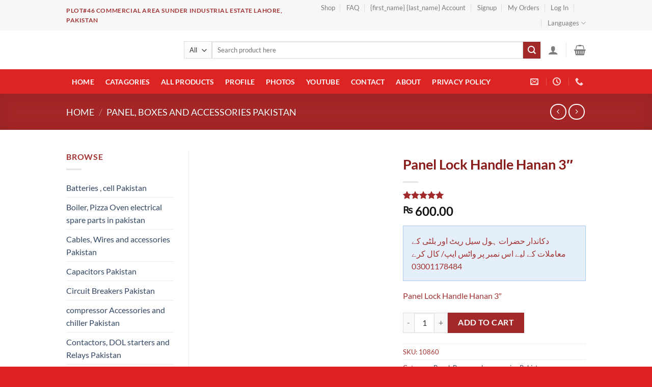

--- FILE ---
content_type: text/html; charset=UTF-8
request_url: https://fiaz.com.pk/product/panel-lock-handle-hanan-3/
body_size: 48120
content:
<!DOCTYPE html><html lang="en-US" class="loading-site no-js"><head><script data-no-optimize="1">var litespeed_docref=sessionStorage.getItem("litespeed_docref");litespeed_docref&&(Object.defineProperty(document,"referrer",{get:function(){return litespeed_docref}}),sessionStorage.removeItem("litespeed_docref"));</script> <meta charset="UTF-8" /><link rel="profile" href="https://gmpg.org/xfn/11" /><link rel="pingback" href="https://fiaz.com.pk/xmlrpc.php" /> <script type="litespeed/javascript">(function(html){html.className=html.className.replace(/\bno-js\b/,'js')})(document.documentElement)</script> <meta name='robots' content='index, follow, max-image-preview:large, max-snippet:-1, max-video-preview:-1' /><meta name="viewport" content="width=device-width, initial-scale=1" /><script type="litespeed/javascript">window._wca=window._wca||[]</script> <title>Panel Lock Handle Hanan 3&quot; - Fiaz Electrical Solutions</title><meta name="description" content="Panel Lock Handle Hanan 3&quot;" /><link rel="canonical" href="https://fiaz.com.pk/product/panel-lock-handle-hanan-3/" /><meta property="og:locale" content="en_US" /><meta property="og:type" content="article" /><meta property="og:title" content="Panel Lock Handle Hanan 3&quot; - Fiaz Electrical Solutions" /><meta property="og:description" content="Panel Lock Handle Hanan 3&quot;" /><meta property="og:url" content="https://fiaz.com.pk/product/panel-lock-handle-hanan-3/" /><meta property="og:site_name" content="Fiaz Electrical Solutions" /><meta property="article:publisher" content="https://facebook.com/FiazElectricalSolutions/" /><meta property="article:modified_time" content="2023-07-02T09:35:25+00:00" /><meta property="og:image" content="https://fiaz.com.pk/wp-content/uploads/2022/08/Panel-Lock-Handle-Normal-3-inch.jpeg" /><meta property="og:image:width" content="960" /><meta property="og:image:height" content="1280" /><meta property="og:image:type" content="image/jpeg" /><meta name="twitter:card" content="summary_large_image" /><meta name="twitter:site" content="@FiazElectrical" /> <script type="application/ld+json" class="yoast-schema-graph">{"@context":"https://schema.org","@graph":[{"@type":["WebPage","ItemPage"],"@id":"https://fiaz.com.pk/product/panel-lock-handle-hanan-3/","url":"https://fiaz.com.pk/product/panel-lock-handle-hanan-3/","name":"Panel Lock Handle Hanan 3\" - Fiaz Electrical Solutions","isPartOf":{"@id":"https://fiaz.com.pk/#website"},"primaryImageOfPage":{"@id":"https://fiaz.com.pk/product/panel-lock-handle-hanan-3/#primaryimage"},"image":{"@id":"https://fiaz.com.pk/product/panel-lock-handle-hanan-3/#primaryimage"},"thumbnailUrl":"https://fiaz.com.pk/wp-content/uploads/2022/08/Panel-Lock-Handle-Normal-3-inch.jpeg","datePublished":"2022-01-08T05:54:43+00:00","dateModified":"2023-07-02T09:35:25+00:00","description":"Panel Lock Handle Hanan 3\"","breadcrumb":{"@id":"https://fiaz.com.pk/product/panel-lock-handle-hanan-3/#breadcrumb"},"inLanguage":"en-US","potentialAction":[{"@type":"ReadAction","target":["https://fiaz.com.pk/product/panel-lock-handle-hanan-3/"]}]},{"@type":"ImageObject","inLanguage":"en-US","@id":"https://fiaz.com.pk/product/panel-lock-handle-hanan-3/#primaryimage","url":"https://fiaz.com.pk/wp-content/uploads/2022/08/Panel-Lock-Handle-Normal-3-inch.jpeg","contentUrl":"https://fiaz.com.pk/wp-content/uploads/2022/08/Panel-Lock-Handle-Normal-3-inch.jpeg","width":450,"height":600},{"@type":"BreadcrumbList","@id":"https://fiaz.com.pk/product/panel-lock-handle-hanan-3/#breadcrumb","itemListElement":[{"@type":"ListItem","position":1,"name":"Home","item":"https://fiaz.com.pk/"},{"@type":"ListItem","position":2,"name":"Shop","item":"https://fiaz.com.pk/shop/"},{"@type":"ListItem","position":3,"name":"Panel Lock Handle Hanan 3&#8243;"}]},{"@type":"WebSite","@id":"https://fiaz.com.pk/#website","url":"https://fiaz.com.pk/","name":"Fiaz Electrical Solutions","description":"Electronics store in Sunder industrial estate","publisher":{"@id":"https://fiaz.com.pk/#organization"},"potentialAction":[{"@type":"SearchAction","target":{"@type":"EntryPoint","urlTemplate":"https://fiaz.com.pk/?s={search_term_string}"},"query-input":{"@type":"PropertyValueSpecification","valueRequired":true,"valueName":"search_term_string"}}],"inLanguage":"en-US"},{"@type":"Organization","@id":"https://fiaz.com.pk/#organization","name":"Fiaz Electrical Solutions","url":"https://fiaz.com.pk/","logo":{"@type":"ImageObject","inLanguage":"en-US","@id":"https://fiaz.com.pk/#/schema/logo/image/","url":"https://i0.wp.com/fiaz.com.pk/wp-content/uploads/2020/07/fiaz-logo-small-3-1.png?fit=338%2C118&ssl=1","contentUrl":"https://i0.wp.com/fiaz.com.pk/wp-content/uploads/2020/07/fiaz-logo-small-3-1.png?fit=338%2C118&ssl=1","width":338,"height":118,"caption":"Fiaz Electrical Solutions"},"image":{"@id":"https://fiaz.com.pk/#/schema/logo/image/"},"sameAs":["https://facebook.com/FiazElectricalSolutions/","https://x.com/FiazElectrical","https://www.youtube.com/channel/UCX8-GZ5ueRmoRJ1ZUIh7aww"]}]}</script> <link rel='dns-prefetch' href='//stats.wp.com' /><link rel='dns-prefetch' href='//www.googletagmanager.com' /><link rel='prefetch' href='https://fiaz.com.pk/wp-content/themes/flatsome/assets/js/flatsome.js?ver=51d1c732cb1803d92751' /><link rel='prefetch' href='https://fiaz.com.pk/wp-content/themes/flatsome/assets/js/chunk.slider.js?ver=3.19.0' /><link rel='prefetch' href='https://fiaz.com.pk/wp-content/themes/flatsome/assets/js/chunk.popups.js?ver=3.19.0' /><link rel='prefetch' href='https://fiaz.com.pk/wp-content/themes/flatsome/assets/js/chunk.tooltips.js?ver=3.19.0' /><link rel='prefetch' href='https://fiaz.com.pk/wp-content/themes/flatsome/assets/js/woocommerce.js?ver=60a299668ea84c875077' /><link rel="alternate" type="application/rss+xml" title="Fiaz Electrical Solutions &raquo; Feed" href="https://fiaz.com.pk/feed/" /><link rel="alternate" type="application/rss+xml" title="Fiaz Electrical Solutions &raquo; Comments Feed" href="https://fiaz.com.pk/comments/feed/" /><link rel="alternate" type="application/rss+xml" title="Fiaz Electrical Solutions &raquo; Panel Lock Handle Hanan 3&#8243; Comments Feed" href="https://fiaz.com.pk/product/panel-lock-handle-hanan-3/feed/" /><link rel="alternate" title="oEmbed (JSON)" type="application/json+oembed" href="https://fiaz.com.pk/wp-json/oembed/1.0/embed?url=https%3A%2F%2Ffiaz.com.pk%2Fproduct%2Fpanel-lock-handle-hanan-3%2F" /><link rel="alternate" title="oEmbed (XML)" type="text/xml+oembed" href="https://fiaz.com.pk/wp-json/oembed/1.0/embed?url=https%3A%2F%2Ffiaz.com.pk%2Fproduct%2Fpanel-lock-handle-hanan-3%2F&#038;format=xml" /><style id='wp-img-auto-sizes-contain-inline-css' type='text/css'>img:is([sizes=auto i],[sizes^="auto," i]){contain-intrinsic-size:3000px 1500px}
/*# sourceURL=wp-img-auto-sizes-contain-inline-css */</style><style id="litespeed-ccss">:root{--wp-admin-theme-color:#007cba;--wp-admin-theme-color--rgb:0,124,186;--wp-admin-theme-color-darker-10:#006ba1;--wp-admin-theme-color-darker-10--rgb:0,107,161;--wp-admin-theme-color-darker-20:#005a87;--wp-admin-theme-color-darker-20--rgb:0,90,135;--wp-admin-border-width-focus:2px;--wp-block-synced-color:#7a00df;--wp-block-synced-color--rgb:122,0,223;--wp-bound-block-color:var(--wp-block-synced-color)}:root{--wp--preset--font-size--normal:16px;--wp--preset--font-size--huge:42px}.screen-reader-text{border:0;clip-path:inset(50%);height:1px;margin:-1px;overflow:hidden;padding:0;position:absolute;width:1px;word-wrap:normal!important}html :where([style*=border-width]){border-style:solid}.wpcf7 .screen-reader-response{position:absolute;overflow:hidden;clip:rect(1px,1px,1px,1px);clip-path:inset(50%);height:1px;width:1px;margin:-1px;padding:0;border:0;word-wrap:normal!important}.wpcf7 form .wpcf7-response-output{margin:2em .5em 1em;padding:.2em 1em;border:2px solid #00a0d2}.wpcf7 form.init .wpcf7-response-output{display:none}.wpcf7-form-control-wrap{position:relative}@keyframes spin{from{transform:rotate(0deg)}to{transform:rotate(360deg)}}.wpcf7 input[type="email"]{direction:ltr}.crwcpn-notice{background-color:#f8f8f8;border:1px solid #ddd;padding:1em;margin:1em 0}.crwcpn-notice.blue{background-color:#E5EFFA;border:1px solid #AACCF0;color:inherit}button.pswp__button{box-shadow:none!important;background-image:url(/wp-content/plugins/woocommerce/assets/css/photoswipe/default-skin/default-skin.png)!important}button.pswp__button,button.pswp__button--arrow--left::before,button.pswp__button--arrow--right::before{background-color:transparent!important}button.pswp__button--arrow--left,button.pswp__button--arrow--right{background-image:none!important}.pswp{display:none;position:absolute;width:100%;height:100%;left:0;top:0;overflow:hidden;-ms-touch-action:none;touch-action:none;z-index:1500;-webkit-text-size-adjust:100%;-webkit-backface-visibility:hidden;outline:0}.pswp *{-webkit-box-sizing:border-box;box-sizing:border-box}.pswp__bg{position:absolute;left:0;top:0;width:100%;height:100%;background:#000;opacity:0;-webkit-transform:translateZ(0);transform:translateZ(0);-webkit-backface-visibility:hidden;will-change:opacity}.pswp__scroll-wrap{position:absolute;left:0;top:0;width:100%;height:100%;overflow:hidden}.pswp__container{-ms-touch-action:none;touch-action:none;position:absolute;left:0;right:0;top:0;bottom:0}.pswp__container{-webkit-touch-callout:none}.pswp__bg{will-change:opacity}.pswp__container{-webkit-backface-visibility:hidden}.pswp__item{position:absolute;left:0;right:0;top:0;bottom:0;overflow:hidden}.pswp__button{width:44px;height:44px;position:relative;background:0 0;overflow:visible;-webkit-appearance:none;display:block;border:0;padding:0;margin:0;float:left;opacity:.75;-webkit-box-shadow:none;box-shadow:none}.pswp__button::-moz-focus-inner{padding:0;border:0}.pswp__button,.pswp__button--arrow--left:before,.pswp__button--arrow--right:before{background:url(/wp-content/plugins/woocommerce/assets/css/photoswipe/default-skin/default-skin.png)0 0 no-repeat;background-size:264px 88px;width:44px;height:44px}.pswp__button--close{background-position:0-44px}.pswp__button--zoom{display:none;background-position:-88px 0}.pswp__button--arrow--left,.pswp__button--arrow--right{background:0 0;top:50%;margin-top:-50px;width:70px;height:100px;position:absolute}.pswp__button--arrow--left{left:0}.pswp__button--arrow--right{right:0}.pswp__button--arrow--left:before,.pswp__button--arrow--right:before{content:"";top:35px;background-color:rgb(0 0 0/.3);height:30px;width:32px;position:absolute}.pswp__button--arrow--left:before{left:6px;background-position:-138px -44px}.pswp__button--arrow--right:before{right:6px;background-position:-94px -44px}.pswp__share-modal{display:block;background:rgb(0 0 0/.5);width:100%;height:100%;top:0;left:0;padding:10px;position:absolute;z-index:1600;opacity:0;-webkit-backface-visibility:hidden;will-change:opacity}.pswp__share-modal--hidden{display:none}.pswp__share-tooltip{z-index:1620;position:absolute;background:#fff;top:56px;border-radius:2px;display:block;width:auto;right:44px;-webkit-box-shadow:0 2px 5px rgb(0 0 0/.25);box-shadow:0 2px 5px rgb(0 0 0/.25);-webkit-transform:translateY(6px);-ms-transform:translateY(6px);transform:translateY(6px);-webkit-backface-visibility:hidden;will-change:transform}.pswp__counter{position:relative;left:0;top:0;height:44px;font-size:13px;line-height:44px;color:#fff;opacity:.75;padding:0 10px;margin-inline-end:auto}.pswp__caption{position:absolute;left:0;bottom:0;width:100%;min-height:44px}.pswp__caption__center{text-align:left;max-width:420px;margin:0 auto;font-size:13px;padding:10px;line-height:20px;color:#ccc}.pswp__preloader{width:44px;height:44px;position:absolute;top:0;left:50%;margin-left:-22px;opacity:0;will-change:opacity;direction:ltr}@media screen and (max-width:1024px){.pswp__preloader{position:relative;left:auto;top:auto;margin:0;float:right}}.pswp__ui{-webkit-font-smoothing:auto;visibility:visible;opacity:1;z-index:1550}.pswp__top-bar{position:absolute;left:0;top:0;height:44px;width:100%;display:flex;justify-content:flex-end}.pswp__caption,.pswp__top-bar{-webkit-backface-visibility:hidden;will-change:opacity}.pswp__caption,.pswp__top-bar{background-color:rgb(0 0 0/.5)}.pswp__ui--hidden .pswp__button--arrow--left,.pswp__ui--hidden .pswp__button--arrow--right,.pswp__ui--hidden .pswp__caption,.pswp__ui--hidden .pswp__top-bar{opacity:.001}.woocommerce form .form-row .required{visibility:visible}.wp-bottom-menu{display:none;background:var(--wpbottommenu-bgcolor);width:100%;position:fixed;bottom:0;left:0;justify-content:space-around;padding:var(--wpbottommenu-wrapper-padding);box-shadow:0-5px 10px rgb(0 0 0/.1);z-index:var(--wpbottommenu-zindex)}.wp-bottom-menu-item{position:relative;display:flex;flex-direction:column;justify-content:center;align-items:center;height:auto;flex:1;font-size:var(--wpbottommenu-font-size);text-decoration:none;color:var(--wpbottommenu-text-color);text-decoration:none!important}.wp-bottom-menu-item span{margin-top:5px;color:inherit}.wp-bottom-menu-item i{font-size:var(--wpbottommenu-icon-size);color:var(--wpbottommenu-icon-color);font-family:FontAwesome}.wp-bottom-menu-icon-wrapper{position:relative;line-height:0}.wp-bottom-menu-cart-count{position:absolute;box-sizing:content-box;top:-5px;left:50%;width:calc(var(--wpbottommenu-icon-size)*.75);height:calc(var(--wpbottommenu-icon-size)*.75);font-size:calc(var(--wpbottommenu-icon-size)*.5);line-height:calc(var(--wpbottommenu-icon-size)*.75);border:2px solid var(--wpbottommenu-bgcolor);border-radius:100%;text-align:center;background:var(--wpbottommenu-cart-count-bgcolor);color:var(--wpbottommenu-bgcolor);font-weight:700}.wp-bottom-menu-search-form-wrapper{display:none;position:fixed;bottom:0;left:0;width:100%;background:var(--wpbottommenu-bgcolor);padding:10px;transform:translateY(100%);box-sizing:border-box}.wp-bottom-menu-search-form-wrapper form{position:relative}.wp-bottom-menu-search-form input[type="search"]{border:1px solid #eee;border-radius:8px;width:100%;font-size:16px;height:40px;padding-left:50px;padding-right:30px}.wp-bottom-menu-search-form input[type="search"]::-webkit-search-decoration,.wp-bottom-menu-search-form input[type="search"]::-webkit-search-cancel-button,.wp-bottom-menu-search-form input[type="search"]::-webkit-search-results-button,.wp-bottom-menu-search-form input[type="search"]::-webkit-search-results-decoration{display:none}.wp-bottom-menu-search-form i{position:absolute;top:50%;left:30px;transform:translate(-50%,-50%)}.fa{display:inline-block;font:normal normal normal 14px/1 FontAwesome;font-size:inherit;text-rendering:auto;-webkit-font-smoothing:antialiased;-moz-osx-font-smoothing:grayscale}.fa-search:before{content:""}.fa-user:before{content:""}.fa-home:before{content:""}.fa-shopping-cart:before{content:""}.fa-bars:before{content:""}:root{--wvs-tick:url("data:image/svg+xml;utf8,%3Csvg filter='drop-shadow(0px 0px 2px rgb(0 0 0 / .8))' xmlns='http://www.w3.org/2000/svg' viewBox='0 0 30 30'%3E%3Cpath fill='none' stroke='%23ffffff' stroke-linecap='round' stroke-linejoin='round' stroke-width='4' d='M4 16L11 23 27 7'/%3E%3C/svg%3E");--wvs-cross:url("data:image/svg+xml;utf8,%3Csvg filter='drop-shadow(0px 0px 5px rgb(255 255 255 / .6))' xmlns='http://www.w3.org/2000/svg' width='72px' height='72px' viewBox='0 0 24 24'%3E%3Cpath fill='none' stroke='%23ff0000' stroke-linecap='round' stroke-width='0.6' d='M5 5L19 19M19 5L5 19'/%3E%3C/svg%3E");--wvs-single-product-item-width:30px;--wvs-single-product-item-height:30px;--wvs-single-product-item-font-size:16px}html{-ms-text-size-adjust:100%;-webkit-text-size-adjust:100%;font-family:sans-serif}body{margin:0}aside,header,main,nav{display:block}a{background-color:#fff0}strong{font-weight:inherit;font-weight:bolder}img{border-style:none}svg:not(:root){overflow:hidden}button,input,select{font:inherit}button,input,select{overflow:visible}button,select{text-transform:none}[type=submit],button{-webkit-appearance:button}button::-moz-focus-inner,input::-moz-focus-inner{border:0;padding:0}button:-moz-focusring,input:-moz-focusring{outline:1px dotted ButtonText}[type=checkbox]{box-sizing:border-box;padding:0}[type=search]{-webkit-appearance:textfield}[type=search]::-webkit-search-cancel-button,[type=search]::-webkit-search-decoration{-webkit-appearance:none}*,:after,:before,html{box-sizing:border-box}html{background-attachment:fixed}body{-webkit-font-smoothing:antialiased;-moz-osx-font-smoothing:grayscale;color:#777}img{display:inline-block;height:auto;max-width:100%;vertical-align:middle}p:empty{display:none}a,button,input{touch-action:manipulation}.col{margin:0;padding:0 15px 30px;position:relative;width:100%}.col-fit{flex:1}@media screen and (max-width:849px){.col{padding-bottom:30px}}@media screen and (min-width:850px){.row-divided>.col+.col:not(.large-12){border-left:1px solid #ececec}}@media screen and (min-width:850px){.large-3{flex-basis:25%;max-width:25%}.large-6{flex-basis:50%;max-width:50%}.large-9{flex-basis:75%;max-width:75%}}.container,.row{margin-left:auto;margin-right:auto;width:100%}.container{padding-left:15px;padding-right:15px}.container,.row{max-width:1080px}.row.row-large{max-width:1110px}.flex-row{align-items:center;display:flex;flex-flow:row nowrap;justify-content:space-between;width:100%}.flex-row-col{display:flex;flex-direction:column;justify-content:flex-start}.text-center .flex-row{justify-content:center}.header .flex-row{height:100%}.flex-col{max-height:100%}.flex-grow{-ms-flex-negative:1;-ms-flex-preferred-size:auto!important;flex:1}.flex-center{margin:0 auto}.flex-left{margin-right:auto}.flex-right{margin-left:auto}@media (max-width:849px){.medium-flex-wrap{flex-flow:column wrap}.medium-flex-wrap .flex-col{flex-grow:0;padding-bottom:5px;padding-top:5px;width:100%}}@media (min-width:850px){.col2-set{display:flex}.col2-set>div+div{padding-left:30px}}@media (-ms-high-contrast:none){.nav>li>a>i{top:-1px}}.row{display:flex;flex-flow:row wrap;width:100%}.lightbox-content .row:not(.row-collapse),.row .row:not(.row-collapse){margin-left:-15px;margin-right:-15px;padding-left:0;padding-right:0;width:auto}@media screen and (min-width:850px){.row-large{padding-left:0;padding-right:0}.row-large>.col{margin-bottom:0;padding:0 30px 30px}}.nav-dropdown{background-color:#fff;color:#777;display:table;left:-99999px;margin:0;max-height:0;min-width:260px;opacity:0;padding:20px 0;position:absolute;text-align:left;visibility:hidden;z-index:9}.nav-dropdown:after{clear:both;content:"";display:block;height:0;visibility:hidden}.nav-dropdown li{display:block;margin:0;vertical-align:top}.nav-dropdown>li.html{min-width:260px}.nav-dropdown>li>a{display:block;line-height:1.3;padding:10px 20px;width:auto}.nav-dropdown>li:last-child:not(.nav-dropdown-col)>a{border-bottom:0!important}.nav-dropdown.nav-dropdown-simple li.html{padding:0 20px 10px}.nav-dropdown-has-arrow li.has-dropdown:after,.nav-dropdown-has-arrow li.has-dropdown:before{border:solid #fff0;bottom:-2px;content:"";height:0;left:50%;opacity:0;position:absolute;width:0;z-index:10}.nav-dropdown-has-arrow li.has-dropdown:after{border-color:#fff0 #fff0 #fff;border-width:8px;margin-left:-8px}.nav-dropdown-has-arrow li.has-dropdown:before{border-width:11px;margin-left:-11px;z-index:-999}.nav-dropdown-has-shadow .nav-dropdown{box-shadow:1px 1px 15px rgb(0 0 0/.15)}.nav-dropdown-has-arrow.nav-dropdown-has-border li.has-dropdown:before{border-bottom-color:#ddd}.nav-dropdown-has-border .nav-dropdown{border:2px solid #ddd}.nav p{margin:0;padding-bottom:0}.nav,.nav ul:not(.nav-dropdown){margin:0;padding:0}.nav{align-items:center;display:flex;flex-flow:row wrap;width:100%}.nav,.nav>li{position:relative}.nav>li{display:inline-block;list-style:none;margin:0 7px;padding:0}.nav>li>a{align-items:center;display:inline-flex;flex-wrap:wrap;padding:10px 0}.nav.nav-small>li>a{font-weight:400;padding-bottom:5px;padding-top:5px;vertical-align:top}.nav-small.nav>li.html{font-size:.75em}.nav-center{justify-content:center}.nav-left{justify-content:flex-start}.nav-right{justify-content:flex-end}@media (max-width:849px){.medium-nav-center{justify-content:center}}.nav-dropdown>li>a,.nav>li>a{color:hsl(0 0% 40%/.85)}.nav-dropdown>li>a{display:block}.nav li:first-child{margin-left:0!important}.nav li:last-child{margin-right:0!important}.nav-uppercase>li>a{font-weight:bolder;letter-spacing:.02em;text-transform:uppercase}@media (min-width:850px){.nav-divided>li{margin:0 .7em}.nav-divided>li+li>a:after{border-left:1px solid rgb(0 0 0/.1);content:"";height:15px;left:-1em;margin-top:-7px;position:absolute;top:50%;width:1px}}li.html form,li.html input,li.html select{margin:0}.nav-box>li{margin:0}.nav-box>li>a{line-height:2.5em;padding:0 .75em}.nav.nav-vertical{flex-flow:column}.nav.nav-vertical li{list-style:none;margin:0;width:100%}.nav-vertical>li{align-items:center;display:flex;flex-flow:row wrap}.nav-vertical>li>a{align-items:center;display:flex;flex-grow:1;width:auto}.nav-vertical>li.html{padding-bottom:1em;padding-top:1em}.nav-sidebar.nav-vertical>li+li{border-top:1px solid #ececec}.nav-vertical>li+li{border-top:1px solid #ececec}.nav-vertical .social-icons{display:block;width:100%}.badge-container{margin:30px 0 0}.banner{background-color:var(--fs-color-primary);min-height:30px;position:relative;width:100%}.banner-bg{overflow:hidden}.banner-layers{height:100%;max-height:100%;position:relative}@media (max-width:549px){.banner-layers{-webkit-overflow-scrolling:touch;overflow:auto}}.banner-layers>*{position:absolute!important}.button,button,input[type=submit]{background-color:#fff0;border:1px solid #fff0;border-radius:0;box-sizing:border-box;color:currentColor;display:inline-block;font-size:.97em;font-weight:bolder;letter-spacing:.03em;line-height:2.4em;margin-right:1em;margin-top:0;max-width:100%;min-height:2.5em;padding:0 1.2em;position:relative;text-align:center;text-decoration:none;text-rendering:optimizeLegibility;text-shadow:none;text-transform:uppercase;vertical-align:middle}.button.is-outline{line-height:2.19em}.button,input[type=submit],input[type=submit].button{background-color:var(--fs-color-primary);border-color:rgb(0 0 0/.05);color:#fff}.button.is-outline{background-color:#fff0;border:2px solid}.dark .button,.dark input[type=submit]{color:#fff}.is-outline{color:silver}.primary,input[type=submit],input[type=submit].button{background-color:var(--fs-color-primary)}.secondary{background-color:var(--fs-color-secondary)}.text-center .button:first-of-type{margin-left:0!important}.text-center .button:last-of-type{margin-right:0!important}.flex-col .button,.flex-col button,.flex-col input{margin-bottom:0}.is-divider{background-color:rgb(0 0 0/.1);display:block;height:3px;margin:1em 0;max-width:30px;width:100%}.widget .is-divider{margin-top:.66em}form{margin-bottom:0}input[type=email],input[type=password],input[type=search],input[type=text],select{background-color:#fff;border:1px solid #ddd;border-radius:0;box-shadow:inset 0 1px 2px rgb(0 0 0/.1);box-sizing:border-box;color:#333;font-size:.97em;height:2.507em;max-width:100%;padding:0 .75em;vertical-align:middle;width:100%}@media (max-width:849px){input[type=email],input[type=password],input[type=search],input[type=text],select{font-size:1rem}}input[type=email],input[type=search],input[type=text]{-webkit-appearance:none;-moz-appearance:none;appearance:none}label{display:block;font-size:.9em;font-weight:700;margin-bottom:.4em}input[type=checkbox]{display:inline;font-size:16px;margin-right:10px}select{-webkit-appearance:none;-moz-appearance:none;background-color:#fff;background-image:url(data:image/svg+xml;charset=utf8,\ %3Csvg\ xmlns=\'http://www.w3.org/2000/svg\'\ width=\'24\'\ height=\'24\'\ viewBox=\'0\ 0\ 24\ 24\'\ fill=\'none\'\ stroke=\'%23333\'\ stroke-width=\'2\'\ stroke-linecap=\'round\'\ stroke-linejoin=\'round\'\ class=\'feather\ feather-chevron-down\'%3E%3Cpolyline\ points=\'6\ 9\ 12\ 15\ 18\ 9\'%3E%3C/polyline%3E%3C/svg%3E);background-position:right .45em top 50%;background-repeat:no-repeat;background-size:auto 16px;border-radius:0;box-shadow:inset 0-1.4em 1em 0 rgb(0 0 0/.02);display:block;padding-right:1.4em}select.resize-select{width:55px}@media (-ms-high-contrast:none),screen and (-ms-high-contrast:active){select::-ms-expand{display:none}}.form-flat input:not([type=submit]){background-color:rgb(0 0 0/.03);border-color:rgb(0 0 0/.09);border-radius:99px;box-shadow:none;color:currentColor!important}.form-flat input{border-radius:99px}.dark .form-flat input:not([type=submit]){background-color:hsl(0 0% 100%/.2)!important;border-color:hsl(0 0% 100%/.09);color:#fff}.dark .form-flat input::-webkit-input-placeholder{color:#fff}i[class^=icon-]{speak:none!important;display:inline-block;font-display:block;font-family:fl-icons!important;font-style:normal!important;font-variant:normal!important;font-weight:400!important;line-height:1.2;margin:0;padding:0;position:relative;text-transform:none!important}.button i,button i{top:-1.5px;vertical-align:middle}a.icon:not(.button){font-family:sans-serif;font-size:1.2em;margin-left:.25em;margin-right:.25em}.button.icon{display:inline-block;margin-left:.12em;margin-right:.12em;min-width:2.5em;padding-left:.6em;padding-right:.6em}.button.icon i{font-size:1.2em}.button.icon.circle{padding-left:0;padding-right:0}.button.icon.circle>i{margin:0 8px}.button.icon.circle>i:only-child{margin:0}.nav>li>a>i{font-size:20px;vertical-align:middle}.nav>li>a>i+span{margin-left:5px}.nav-small>li>a>i{font-size:1em}.nav>li>a>i.icon-search{font-size:1.2em}.nav>li>a>i.icon-menu{font-size:1.9em}.nav>li.has-icon>a>i{min-width:1em}.nav-vertical>li>a>i{font-size:16px;opacity:.6}.has-dropdown .icon-angle-down{font-size:16px;margin-left:.2em;opacity:.6}[data-icon-label]{position:relative}[data-icon-label="0"]:after{display:none}[data-icon-label]:after{background-color:var(--fs-color-secondary);border-radius:99px;box-shadow:1px 1px 3px 0 rgb(0 0 0/.3);color:#fff;content:attr(data-icon-label);font-family:Arial,Sans-serif!important;font-size:11px;font-style:normal;font-weight:bolder;height:17px;letter-spacing:-.5px;line-height:17px;min-width:17px;opacity:.9;padding-left:2px;padding-right:2px;position:absolute;right:-10px;text-align:center;top:-10px;z-index:1}img{opacity:1}.overlay{background-color:rgb(0 0 0/.15);height:100%;left:-1px;right:-1px;top:0}.overlay{bottom:0;position:absolute}.image-tools{padding:10px;position:absolute}.image-tools.top.right{padding-bottom:0;padding-left:0}@media only screen and (max-device-width:1024px){.image-tools{opacity:1!important;padding:5px}}.lightbox-content{background-color:#fff;box-shadow:3px 3px 20px 0 rgb(0 0 0/.15);margin:0 auto;max-width:875px;position:relative}.lightbox-content .lightbox-inner{padding:30px 20px}.pswp__bg{background-color:rgb(0 0 0/.6)}@media (min-width:549px){.pswp__top-bar{background-color:transparent!important}}.pswp__item{opacity:0}.pswp__caption__center{text-align:center}.mfp-hide{display:none!important}.loading-spin{position:relative}.loading-spin{animation:spin .6s linear infinite;border-bottom:3px solid rgb(0 0 0/.1)!important;border-left:3px solid var(--fs-color-primary);border-radius:50%;border-right:3px solid rgb(0 0 0/.1)!important;border-top:3px solid rgb(0 0 0/.1)!important;content:"";font-size:10px;height:30px;margin:0 auto;opacity:.8;text-indent:-9999em;width:30px}.loading-spin{border-radius:50%;height:30px;width:30px}@keyframes spin{0%{transform:rotate(0deg)}to{transform:rotate(1turn)}}label{color:#222}.text-box{max-height:100%}.text-box .text-box-content{backface-visibility:hidden;position:relative;z-index:10}a{color:var(--fs-experimental-link-color);text-decoration:none}a.plain{color:currentColor}.dark a{color:currentColor}ul{list-style:disc}ul{margin-top:0;padding:0}ul ul{margin:1.5em 0 1.5em 3em}li{margin-bottom:.6em}.button,button,input,select{margin-bottom:1em}form,p,ul{margin-bottom:1.3em}form p{margin-bottom:.5em}body{line-height:1.6}h1,h2,h3{text-wrap:balance;color:#555;margin-bottom:.5em;margin-top:0;text-rendering:optimizeSpeed;width:100%}h1{font-size:1.7em}h1,h2{line-height:1.3}h2{font-size:1.6em}h3{font-size:1.25em}@media (max-width:549px){h1{font-size:1.4em}h2{font-size:1.2em}h3{font-size:1em}}p{margin-top:0}p.lead{font-size:1.3em}.uppercase,span.widget-title{letter-spacing:.05em;line-height:1.05;text-transform:uppercase}span.widget-title{font-size:1em;font-weight:600}.is-normal{font-weight:400}.uppercase{line-height:1.2;text-transform:uppercase}.is-larger{font-size:1.3em}.is-large{font-size:1.15em}.is-small{font-size:.8em}@media (max-width:549px){.is-larger{font-size:1.2em}.is-large{font-size:1em}}.banner .button{margin-bottom:.5em;margin-top:.5em}.banner h3{font-size:2em}.banner h3{font-weight:400;line-height:1;margin-bottom:.2em;margin-top:.2em;padding:0}.banner p{margin-bottom:1em;margin-top:1em;padding:0}.nav>li>a{font-size:.8em}.nav>li.html{font-size:.85em}.nav-size-medium>li>a{font-size:.9em}.container:after,.row:after{clear:both;content:"";display:table}@media (max-width:549px){.hide-for-small{display:none!important}}@media (min-width:850px){.show-for-medium{display:none!important}}@media (max-width:849px){.hide-for-medium{display:none!important}.medium-text-center{float:none!important;text-align:center!important;width:100%!important}}.full-width{display:block;max-width:100%!important;padding-left:0!important;padding-right:0!important;width:100%!important}.mb-0{margin-bottom:0!important}.ml-0{margin-left:0!important}.pb{padding-bottom:30px}.pt{padding-top:30px}.pb-0{padding-bottom:0!important}.inner-padding{padding:30px}.text-left{text-align:left}.text-center{text-align:center}.text-center .is-divider,.text-center>div{margin-left:auto;margin-right:auto}.relative{position:relative!important}.absolute{position:absolute!important}.fixed{position:fixed!important;z-index:12}.top{top:0}.right{right:0}.left{left:0}.bottom,.fill{bottom:0}.fill{height:100%;left:0;margin:0!important;padding:0!important;position:absolute;right:0;top:0}.bg-fill{background-position:50% 50%;background-repeat:no-repeat!important;background-size:cover!important}.circle{border-radius:999px!important;-o-object-fit:cover;object-fit:cover}.z-1{z-index:21}.z-3{z-index:23}.z-top{z-index:9995}.flex{display:flex}.no-scrollbar{-ms-overflow-style:-ms-autohiding-scrollbar;scrollbar-width:none}.no-scrollbar::-webkit-scrollbar{height:0!important;width:0!important}.screen-reader-text{clip:rect(1px,1px,1px,1px);height:1px;overflow:hidden;position:absolute!important;width:1px}@media screen and (max-width:549px){.x10{left:10%}.y50{top:50.3%;transform:translateY(-50%)}}@media screen and (min-width:550px) and (max-width:849px){.md-x10{left:10%}.md-y50{top:50%;transform:translateY(-50%)!important}}@media screen and (min-width:850px){.lg-x10{left:10%}.lg-y50{top:50%;transform:translateY(-50%)!important}}.res-text{font-size:11px}@media screen and (min-width:550px){.res-text{font-size:1.8vw}}@media screen and (min-width:850px){.res-text{font-size:16px}}@media (prefers-reduced-motion:no-preference){[data-animate]{animation-fill-mode:forwards;-webkit-backface-visibility:hidden;opacity:0!important;will-change:filter,transform,opacity}[data-animate]:not([data-animate-transform]){transform:none!important}[data-animate=fadeInUp]{transform:translate3d(0,70px,0)}}.is-border{border:1px solid #ececec;border-radius:0;bottom:0;left:0;margin:0;position:absolute;right:0;top:0}.is-dashed{border-style:dashed}[data-parallax-container]{overflow:hidden}@media (prefers-reduced-motion:no-preference){[data-parallax]{will-change:transform!important}[data-parallax]:not(.parallax-active){opacity:0}}.show-on-hover{filter:blur(0);opacity:0}.dark,.dark p{color:#f1f1f1}.dark h3,.dark label{color:#fff}.nav-dark .nav>li>a{color:hsl(0 0% 100%/.8)}.nav-dark .nav-divided>li+li>a:after{border-color:hsl(0 0% 100%/.2)}.nav-dark .nav>li.html{color:#fff}:root{--flatsome-scroll-padding-top:calc(var(--flatsome--header--sticky-height, 0px) + var(--wp-admin--admin-bar--height, 0px))}html{overflow-x:hidden;scroll-padding-top:var(--flatsome-scroll-padding-top)}@supports (overflow:clip){body{overflow-x:clip}}#main,#wrapper{background-color:#fff;position:relative}.header,.header-wrapper{background-position:50%0;background-size:cover;position:relative;width:100%;z-index:1001}.header-bg-color{background-color:hsl(0 0% 100%/.9)}.header-bottom,.header-top{align-items:center;display:flex;flex-wrap:no-wrap}.header-bg-color,.header-bg-image{background-position:50%0}.header-top{background-color:var(--fs-color-primary);min-height:20px;position:relative;z-index:11}.header-main{position:relative;z-index:10}.header-bottom{min-height:35px;position:relative;z-index:9}.top-divider{border-top:1px solid;margin-bottom:-1px;opacity:.1}.nav>li.header-divider{border-left:1px solid rgb(0 0 0/.1);height:30px;margin:0 7.5px;position:relative;vertical-align:middle}.widget{margin-bottom:1.5em}.widget ul{margin:0}.widget li{list-style:none}.widget>ul>li{list-style:none;margin:0;text-align:left}.widget>ul>li>a{display:inline-block;flex:1;padding:6px 0}.widget>ul>li:before{display:inline-block;font-family:fl-icons;margin-right:6px;opacity:.6}.widget>ul>li+li{border-top:1px solid #ececec}.wpcf7{color:#333;position:relative}.dark .wpcf7{color:#fff}.wpcf7 p{margin:0;padding:0}.wpcf7 .wpcf7-form-control-wrap{display:block}.wpcf7 .wpcf7-response-output{border-radius:10px;margin:5px 0 0}.breadcrumbs{color:#222;font-weight:700;letter-spacing:0;padding:0}.breadcrumbs .divider{font-weight:300;margin:0 .3em;opacity:.35;position:relative;top:0}.dark .breadcrumbs{color:#fff}.breadcrumbs a{color:hsl(0 0% 40%/.7);font-weight:400}.breadcrumbs a:first-of-type{margin-left:0}.dark .breadcrumbs a{color:#fff}html{background-color:#5b5b5b}.back-to-top{bottom:20px;margin:0;opacity:0;right:20px;transform:translateY(30%)}.logo{line-height:1;margin:0}.logo a{color:var(--fs-color-primary);display:block;font-size:32px;font-weight:bolder;margin:0;text-decoration:none;text-transform:uppercase}.logo img{display:block;width:auto}.header-logo-dark{display:none!important}.logo-left .logo{margin-left:0;margin-right:30px}@media screen and (max-width:849px){.header-inner .nav{flex-wrap:nowrap}.medium-logo-center .flex-left{flex:1 1 0%;order:1}.medium-logo-center .logo{margin:0 15px;order:2;text-align:center}.medium-logo-center .logo img{margin:0 auto}.medium-logo-center .flex-right{flex:1 1 0%;order:3}}.next-prev-thumbs li{display:inline-block;margin:0 1px!important;position:relative}.next-prev-thumbs li .button{margin-bottom:0}.next-prev-thumbs .nav-dropdown{min-width:90px;padding:2px;width:90px}.page-title{position:relative}.page-title-bg{overflow:hidden}.title-overlay{background-color:rgb(0 0 0/.25)}.page-title-inner{min-height:60px;padding-top:20px;position:relative}.page-title-inner ul{margin-bottom:0;margin-top:0}.featured-title{background-color:var(--fs-color-primary);text-shadow:1px 1px 1px rgb(0 0 0/.2)}.featured-title .page-title-inner{padding-bottom:20px}.featured-title .page-title-bg{box-shadow:inset 0 0 30px 0 rgb(0 0 0/.1)}.sidebar-menu .search-form{display:block!important}.searchform-wrapper form{margin-bottom:0}.mobile-nav>.search-form,.sidebar-menu .search-form{padding:5px 0;width:100%}.searchform-wrapper:not(.form-flat) .submit-button{border-bottom-left-radius:0!important;border-top-left-radius:0!important}.searchform{position:relative}.searchform .button.icon{margin:0}.searchform .button.icon i{font-size:1.2em}.searchform-wrapper{width:100%}@media (max-width:849px){.searchform-wrapper{font-size:1rem}}.header .search-form .live-search-results{background-color:hsl(0 0% 100%/.95);box-shadow:0 0 10px 0 rgb(0 0 0/.1);color:#111;left:0;position:absolute;right:0;text-align:left;top:105%}#search-lightbox{font-size:1.5em;margin:0 auto;max-width:600px}.icon-user:before{content:""}.icon-phone:before{content:""}.icon-menu:before{content:""}.icon-shopping-basket:before{content:""}.icon-angle-left:before{content:""}.icon-angle-right:before{content:""}.icon-angle-up:before{content:""}.icon-angle-down:before{content:""}.icon-twitter:before{content:""}.icon-envelop:before{content:""}.icon-facebook:before{content:""}.icon-instagram:before{content:""}.icon-search:before{content:""}.icon-clock:before{content:""}.icon-whatsapp:before{content:""}.social-icons{color:#999;display:inline-block;font-size:.85em;vertical-align:middle}.html .social-icons{font-size:1em}.social-icons i{min-width:1em}.widget_product_categories>ul>li{align-items:center;display:flex;flex-flow:row wrap}.woocommerce-form-login .button{margin-bottom:0}.woocommerce-privacy-policy-text{font-size:85%}.form-row-wide{clear:both}.woocommerce-product-gallery .woocommerce-product-gallery__wrapper{margin:0}.woocommerce-form-register .woocommerce-privacy-policy-text{margin-bottom:1.5em}@media (max-width:849px){.account-container:has(.woocommerce-form-register)>.row>.col-1{border-bottom:1px solid #ececec;margin-bottom:30px;padding-bottom:30px!important}}.woocommerce-form input[type=password]{padding:0 2em 0 .75em}#login-form-popup .woocommerce-form{margin-bottom:0}.price{line-height:1}.product-info .price{font-size:1.5em;font-weight:bolder;margin:.5em 0}.price-wrapper .price{display:block}span.amount{color:#111;font-weight:700;white-space:nowrap}.product-main{padding:40px 0}.product-info{padding-top:10px}.product-summary .woocommerce-Price-currencySymbol{display:inline-block;font-size:.75em;vertical-align:top}.product-gallery{padding-bottom:0!important}.woocommerce-mini-cart__empty-message{text-align:center}.cart-popup-title>span{display:block;font-size:1.125em}.cart-popup-inner{display:flex;flex-direction:column;padding-bottom:0}.cart-popup-inner>:last-child{margin-bottom:30px}.cart-popup-inner .widget_shopping_cart{margin-bottom:0}.cart-popup-inner .widget_shopping_cart,.cart-popup-inner .widget_shopping_cart_content{display:flex;flex:1;flex-direction:column}@media (min-height:500px){.cart-popup-inner--sticky{min-height:calc(100vh - var(--wp-admin--admin-bar--height, 0px))}}.ux-mini-cart-empty{gap:30px;padding:15px 0}.ux-mini-cart-empty .woocommerce-mini-cart__empty-message{margin-bottom:0}.lazyload{background-image:none!important}.lazyload:before{background-image:none!important}:root{--primary-color:#dd3333;--fs-color-primary:#dd3333;--fs-color-secondary:#a22929;--fs-color-success:#7a9c59;--fs-color-alert:#b20000;--fs-experimental-link-color:#334862;--fs-experimental-link-color-hover:#111}.container,.row{max-width:1050px}.row.row-large{max-width:1080px}.header-main{height:76px}#logo img{max-height:76px}#logo{width:201px}.header-bottom{min-height:48px}.header-top{min-height:30px}.search-form{width:100%}.header-bottom{background-color:rgb(221 28 28/.97)}.header-bottom-nav>li>a{line-height:47px}@media (max-width:549px){.header-main{height:70px}#logo img{max-height:70px}}.nav-dropdown-has-arrow.nav-dropdown-has-border li.has-dropdown:before{border-bottom-color:#FFF}.nav .nav-dropdown{border-color:#FFF}.nav-dropdown-has-arrow li.has-dropdown:after{border-bottom-color:#FFF}.nav .nav-dropdown{background-color:#FFF}.header-top{background-color:#F7F7F7!important}body{color:#a23333}h1,h2,h3,.heading-font{color:#881a1a}body{font-family:Lato,sans-serif}body{font-weight:400;font-style:normal}.nav>li>a{font-family:Lato,sans-serif}.nav>li>a{font-weight:700;font-style:normal}h1,h2,h3,.heading-font{font-family:Lato,sans-serif}h1,h2,h3,.heading-font{font-weight:700;font-style:normal}.header:not(.transparent) .header-bottom-nav.nav>li>a{color:#fff}.shop-page-title.featured-title .title-bg{background-image:url(https://fiaz.com.pk/wp-content/uploads/2023/03/4-pole-ac-spd.jpg)!important}html{background-color:#dd2121}#text-box-300626613{width:60%}#text-box-300626613 .text-box-content{font-size:100%}@media (min-width:550px){#text-box-300626613{width:50%}}#banner-1774164306{padding-top:500px}#banner-1774164306 .overlay{background-color:rgb(0 0 0/.4)}@media (max-width:1024px){.wp-bottom-menu{display:flex}.wp-bottom-menu-search-form-wrapper{display:block}}:root{--wpbottommenu-font-size:12px;--wpbottommenu-icon-size:24px;--wpbottommenu-text-color:#555555;--wpbottommenu-h-text-color:#000000;--wpbottommenu-icon-color:#ff3a3a;--wpbottommenu-h-icon-color:#000000;--wpbottommenu-bgcolor:#ffffff;--wpbottommenu-zindex:9999;--wpbottommenu-cart-count-bgcolor:#ff0000;--wpbottommenu-wrapper-padding:10px 0}.screen-reader-text{clip:rect(1px,1px,1px,1px);word-wrap:normal!important;border:0;clip-path:inset(50%);height:1px;margin:-1px;overflow:hidden;overflow-wrap:normal!important;padding:0;position:absolute!important;width:1px}:root{--wp--preset--aspect-ratio--square:1;--wp--preset--aspect-ratio--4-3:4/3;--wp--preset--aspect-ratio--3-4:3/4;--wp--preset--aspect-ratio--3-2:3/2;--wp--preset--aspect-ratio--2-3:2/3;--wp--preset--aspect-ratio--16-9:16/9;--wp--preset--aspect-ratio--9-16:9/16;--wp--preset--color--black:#000000;--wp--preset--color--cyan-bluish-gray:#abb8c3;--wp--preset--color--white:#ffffff;--wp--preset--color--pale-pink:#f78da7;--wp--preset--color--vivid-red:#cf2e2e;--wp--preset--color--luminous-vivid-orange:#ff6900;--wp--preset--color--luminous-vivid-amber:#fcb900;--wp--preset--color--light-green-cyan:#7bdcb5;--wp--preset--color--vivid-green-cyan:#00d084;--wp--preset--color--pale-cyan-blue:#8ed1fc;--wp--preset--color--vivid-cyan-blue:#0693e3;--wp--preset--color--vivid-purple:#9b51e0;--wp--preset--color--primary:#dd3333;--wp--preset--color--secondary:#a22929;--wp--preset--color--success:#7a9c59;--wp--preset--color--alert:#b20000;--wp--preset--gradient--vivid-cyan-blue-to-vivid-purple:linear-gradient(135deg,rgba(6,147,227,1) 0%,rgb(155,81,224) 100%);--wp--preset--gradient--light-green-cyan-to-vivid-green-cyan:linear-gradient(135deg,rgb(122,220,180) 0%,rgb(0,208,130) 100%);--wp--preset--gradient--luminous-vivid-amber-to-luminous-vivid-orange:linear-gradient(135deg,rgba(252,185,0,1) 0%,rgba(255,105,0,1) 100%);--wp--preset--gradient--luminous-vivid-orange-to-vivid-red:linear-gradient(135deg,rgba(255,105,0,1) 0%,rgb(207,46,46) 100%);--wp--preset--gradient--very-light-gray-to-cyan-bluish-gray:linear-gradient(135deg,rgb(238,238,238) 0%,rgb(169,184,195) 100%);--wp--preset--gradient--cool-to-warm-spectrum:linear-gradient(135deg,rgb(74,234,220) 0%,rgb(151,120,209) 20%,rgb(207,42,186) 40%,rgb(238,44,130) 60%,rgb(251,105,98) 80%,rgb(254,248,76) 100%);--wp--preset--gradient--blush-light-purple:linear-gradient(135deg,rgb(255,206,236) 0%,rgb(152,150,240) 100%);--wp--preset--gradient--blush-bordeaux:linear-gradient(135deg,rgb(254,205,165) 0%,rgb(254,45,45) 50%,rgb(107,0,62) 100%);--wp--preset--gradient--luminous-dusk:linear-gradient(135deg,rgb(255,203,112) 0%,rgb(199,81,192) 50%,rgb(65,88,208) 100%);--wp--preset--gradient--pale-ocean:linear-gradient(135deg,rgb(255,245,203) 0%,rgb(182,227,212) 50%,rgb(51,167,181) 100%);--wp--preset--gradient--electric-grass:linear-gradient(135deg,rgb(202,248,128) 0%,rgb(113,206,126) 100%);--wp--preset--gradient--midnight:linear-gradient(135deg,rgb(2,3,129) 0%,rgb(40,116,252) 100%);--wp--preset--font-size--small:13px;--wp--preset--font-size--medium:20px;--wp--preset--font-size--large:36px;--wp--preset--font-size--x-large:42px;--wp--preset--spacing--20:0.44rem;--wp--preset--spacing--30:0.67rem;--wp--preset--spacing--40:1rem;--wp--preset--spacing--50:1.5rem;--wp--preset--spacing--60:2.25rem;--wp--preset--spacing--70:3.38rem;--wp--preset--spacing--80:5.06rem;--wp--preset--shadow--natural:6px 6px 9px rgba(0, 0, 0, 0.2);--wp--preset--shadow--deep:12px 12px 50px rgba(0, 0, 0, 0.4);--wp--preset--shadow--sharp:6px 6px 0px rgba(0, 0, 0, 0.2);--wp--preset--shadow--outlined:6px 6px 0px -3px rgba(255, 255, 255, 1), 6px 6px rgba(0, 0, 0, 1);--wp--preset--shadow--crisp:6px 6px 0px rgba(0, 0, 0, 1)}:where(body){margin:0}body{padding-top:0;padding-right:0;padding-bottom:0;padding-left:0}a:where(:not(.wp-element-button)){text-decoration:none}</style><link rel="preload" data-asynced="1" data-optimized="2" as="style" onload="this.onload=null;this.rel='stylesheet'" href="https://fiaz.com.pk/wp-content/litespeed/ucss/c7ed703c1dfbd70e2f0342816d19f633.css?ver=3a80e" /><script data-optimized="1" type="litespeed/javascript" data-src="https://fiaz.com.pk/wp-content/plugins/litespeed-cache/assets/js/css_async.min.js"></script> <style id='wp-block-library-inline-css' type='text/css'>:root{--wp-block-synced-color:#7a00df;--wp-block-synced-color--rgb:122,0,223;--wp-bound-block-color:var(--wp-block-synced-color);--wp-editor-canvas-background:#ddd;--wp-admin-theme-color:#007cba;--wp-admin-theme-color--rgb:0,124,186;--wp-admin-theme-color-darker-10:#006ba1;--wp-admin-theme-color-darker-10--rgb:0,107,160.5;--wp-admin-theme-color-darker-20:#005a87;--wp-admin-theme-color-darker-20--rgb:0,90,135;--wp-admin-border-width-focus:2px}@media (min-resolution:192dpi){:root{--wp-admin-border-width-focus:1.5px}}.wp-element-button{cursor:pointer}:root .has-very-light-gray-background-color{background-color:#eee}:root .has-very-dark-gray-background-color{background-color:#313131}:root .has-very-light-gray-color{color:#eee}:root .has-very-dark-gray-color{color:#313131}:root .has-vivid-green-cyan-to-vivid-cyan-blue-gradient-background{background:linear-gradient(135deg,#00d084,#0693e3)}:root .has-purple-crush-gradient-background{background:linear-gradient(135deg,#34e2e4,#4721fb 50%,#ab1dfe)}:root .has-hazy-dawn-gradient-background{background:linear-gradient(135deg,#faaca8,#dad0ec)}:root .has-subdued-olive-gradient-background{background:linear-gradient(135deg,#fafae1,#67a671)}:root .has-atomic-cream-gradient-background{background:linear-gradient(135deg,#fdd79a,#004a59)}:root .has-nightshade-gradient-background{background:linear-gradient(135deg,#330968,#31cdcf)}:root .has-midnight-gradient-background{background:linear-gradient(135deg,#020381,#2874fc)}:root{--wp--preset--font-size--normal:16px;--wp--preset--font-size--huge:42px}.has-regular-font-size{font-size:1em}.has-larger-font-size{font-size:2.625em}.has-normal-font-size{font-size:var(--wp--preset--font-size--normal)}.has-huge-font-size{font-size:var(--wp--preset--font-size--huge)}.has-text-align-center{text-align:center}.has-text-align-left{text-align:left}.has-text-align-right{text-align:right}.has-fit-text{white-space:nowrap!important}#end-resizable-editor-section{display:none}.aligncenter{clear:both}.items-justified-left{justify-content:flex-start}.items-justified-center{justify-content:center}.items-justified-right{justify-content:flex-end}.items-justified-space-between{justify-content:space-between}.screen-reader-text{border:0;clip-path:inset(50%);height:1px;margin:-1px;overflow:hidden;padding:0;position:absolute;width:1px;word-wrap:normal!important}.screen-reader-text:focus{background-color:#ddd;clip-path:none;color:#444;display:block;font-size:1em;height:auto;left:5px;line-height:normal;padding:15px 23px 14px;text-decoration:none;top:5px;width:auto;z-index:100000}html :where(.has-border-color){border-style:solid}html :where([style*=border-top-color]){border-top-style:solid}html :where([style*=border-right-color]){border-right-style:solid}html :where([style*=border-bottom-color]){border-bottom-style:solid}html :where([style*=border-left-color]){border-left-style:solid}html :where([style*=border-width]){border-style:solid}html :where([style*=border-top-width]){border-top-style:solid}html :where([style*=border-right-width]){border-right-style:solid}html :where([style*=border-bottom-width]){border-bottom-style:solid}html :where([style*=border-left-width]){border-left-style:solid}html :where(img[class*=wp-image-]){height:auto;max-width:100%}:where(figure){margin:0 0 1em}html :where(.is-position-sticky){--wp-admin--admin-bar--position-offset:var(--wp-admin--admin-bar--height,0px)}@media screen and (max-width:600px){html :where(.is-position-sticky){--wp-admin--admin-bar--position-offset:0px}}

/*# sourceURL=wp-block-library-inline-css */</style><style id='global-styles-inline-css' type='text/css'>:root{--wp--preset--aspect-ratio--square: 1;--wp--preset--aspect-ratio--4-3: 4/3;--wp--preset--aspect-ratio--3-4: 3/4;--wp--preset--aspect-ratio--3-2: 3/2;--wp--preset--aspect-ratio--2-3: 2/3;--wp--preset--aspect-ratio--16-9: 16/9;--wp--preset--aspect-ratio--9-16: 9/16;--wp--preset--color--black: #000000;--wp--preset--color--cyan-bluish-gray: #abb8c3;--wp--preset--color--white: #ffffff;--wp--preset--color--pale-pink: #f78da7;--wp--preset--color--vivid-red: #cf2e2e;--wp--preset--color--luminous-vivid-orange: #ff6900;--wp--preset--color--luminous-vivid-amber: #fcb900;--wp--preset--color--light-green-cyan: #7bdcb5;--wp--preset--color--vivid-green-cyan: #00d084;--wp--preset--color--pale-cyan-blue: #8ed1fc;--wp--preset--color--vivid-cyan-blue: #0693e3;--wp--preset--color--vivid-purple: #9b51e0;--wp--preset--color--primary: #dd3333;--wp--preset--color--secondary: #a22929;--wp--preset--color--success: #7a9c59;--wp--preset--color--alert: #b20000;--wp--preset--gradient--vivid-cyan-blue-to-vivid-purple: linear-gradient(135deg,rgb(6,147,227) 0%,rgb(155,81,224) 100%);--wp--preset--gradient--light-green-cyan-to-vivid-green-cyan: linear-gradient(135deg,rgb(122,220,180) 0%,rgb(0,208,130) 100%);--wp--preset--gradient--luminous-vivid-amber-to-luminous-vivid-orange: linear-gradient(135deg,rgb(252,185,0) 0%,rgb(255,105,0) 100%);--wp--preset--gradient--luminous-vivid-orange-to-vivid-red: linear-gradient(135deg,rgb(255,105,0) 0%,rgb(207,46,46) 100%);--wp--preset--gradient--very-light-gray-to-cyan-bluish-gray: linear-gradient(135deg,rgb(238,238,238) 0%,rgb(169,184,195) 100%);--wp--preset--gradient--cool-to-warm-spectrum: linear-gradient(135deg,rgb(74,234,220) 0%,rgb(151,120,209) 20%,rgb(207,42,186) 40%,rgb(238,44,130) 60%,rgb(251,105,98) 80%,rgb(254,248,76) 100%);--wp--preset--gradient--blush-light-purple: linear-gradient(135deg,rgb(255,206,236) 0%,rgb(152,150,240) 100%);--wp--preset--gradient--blush-bordeaux: linear-gradient(135deg,rgb(254,205,165) 0%,rgb(254,45,45) 50%,rgb(107,0,62) 100%);--wp--preset--gradient--luminous-dusk: linear-gradient(135deg,rgb(255,203,112) 0%,rgb(199,81,192) 50%,rgb(65,88,208) 100%);--wp--preset--gradient--pale-ocean: linear-gradient(135deg,rgb(255,245,203) 0%,rgb(182,227,212) 50%,rgb(51,167,181) 100%);--wp--preset--gradient--electric-grass: linear-gradient(135deg,rgb(202,248,128) 0%,rgb(113,206,126) 100%);--wp--preset--gradient--midnight: linear-gradient(135deg,rgb(2,3,129) 0%,rgb(40,116,252) 100%);--wp--preset--font-size--small: 13px;--wp--preset--font-size--medium: 20px;--wp--preset--font-size--large: 36px;--wp--preset--font-size--x-large: 42px;--wp--preset--spacing--20: 0.44rem;--wp--preset--spacing--30: 0.67rem;--wp--preset--spacing--40: 1rem;--wp--preset--spacing--50: 1.5rem;--wp--preset--spacing--60: 2.25rem;--wp--preset--spacing--70: 3.38rem;--wp--preset--spacing--80: 5.06rem;--wp--preset--shadow--natural: 6px 6px 9px rgba(0, 0, 0, 0.2);--wp--preset--shadow--deep: 12px 12px 50px rgba(0, 0, 0, 0.4);--wp--preset--shadow--sharp: 6px 6px 0px rgba(0, 0, 0, 0.2);--wp--preset--shadow--outlined: 6px 6px 0px -3px rgb(255, 255, 255), 6px 6px rgb(0, 0, 0);--wp--preset--shadow--crisp: 6px 6px 0px rgb(0, 0, 0);}:where(body) { margin: 0; }.wp-site-blocks > .alignleft { float: left; margin-right: 2em; }.wp-site-blocks > .alignright { float: right; margin-left: 2em; }.wp-site-blocks > .aligncenter { justify-content: center; margin-left: auto; margin-right: auto; }:where(.is-layout-flex){gap: 0.5em;}:where(.is-layout-grid){gap: 0.5em;}.is-layout-flow > .alignleft{float: left;margin-inline-start: 0;margin-inline-end: 2em;}.is-layout-flow > .alignright{float: right;margin-inline-start: 2em;margin-inline-end: 0;}.is-layout-flow > .aligncenter{margin-left: auto !important;margin-right: auto !important;}.is-layout-constrained > .alignleft{float: left;margin-inline-start: 0;margin-inline-end: 2em;}.is-layout-constrained > .alignright{float: right;margin-inline-start: 2em;margin-inline-end: 0;}.is-layout-constrained > .aligncenter{margin-left: auto !important;margin-right: auto !important;}.is-layout-constrained > :where(:not(.alignleft):not(.alignright):not(.alignfull)){margin-left: auto !important;margin-right: auto !important;}body .is-layout-flex{display: flex;}.is-layout-flex{flex-wrap: wrap;align-items: center;}.is-layout-flex > :is(*, div){margin: 0;}body .is-layout-grid{display: grid;}.is-layout-grid > :is(*, div){margin: 0;}body{padding-top: 0px;padding-right: 0px;padding-bottom: 0px;padding-left: 0px;}a:where(:not(.wp-element-button)){text-decoration: none;}:root :where(.wp-element-button, .wp-block-button__link){background-color: #32373c;border-width: 0;color: #fff;font-family: inherit;font-size: inherit;font-style: inherit;font-weight: inherit;letter-spacing: inherit;line-height: inherit;padding-top: calc(0.667em + 2px);padding-right: calc(1.333em + 2px);padding-bottom: calc(0.667em + 2px);padding-left: calc(1.333em + 2px);text-decoration: none;text-transform: inherit;}.has-black-color{color: var(--wp--preset--color--black) !important;}.has-cyan-bluish-gray-color{color: var(--wp--preset--color--cyan-bluish-gray) !important;}.has-white-color{color: var(--wp--preset--color--white) !important;}.has-pale-pink-color{color: var(--wp--preset--color--pale-pink) !important;}.has-vivid-red-color{color: var(--wp--preset--color--vivid-red) !important;}.has-luminous-vivid-orange-color{color: var(--wp--preset--color--luminous-vivid-orange) !important;}.has-luminous-vivid-amber-color{color: var(--wp--preset--color--luminous-vivid-amber) !important;}.has-light-green-cyan-color{color: var(--wp--preset--color--light-green-cyan) !important;}.has-vivid-green-cyan-color{color: var(--wp--preset--color--vivid-green-cyan) !important;}.has-pale-cyan-blue-color{color: var(--wp--preset--color--pale-cyan-blue) !important;}.has-vivid-cyan-blue-color{color: var(--wp--preset--color--vivid-cyan-blue) !important;}.has-vivid-purple-color{color: var(--wp--preset--color--vivid-purple) !important;}.has-primary-color{color: var(--wp--preset--color--primary) !important;}.has-secondary-color{color: var(--wp--preset--color--secondary) !important;}.has-success-color{color: var(--wp--preset--color--success) !important;}.has-alert-color{color: var(--wp--preset--color--alert) !important;}.has-black-background-color{background-color: var(--wp--preset--color--black) !important;}.has-cyan-bluish-gray-background-color{background-color: var(--wp--preset--color--cyan-bluish-gray) !important;}.has-white-background-color{background-color: var(--wp--preset--color--white) !important;}.has-pale-pink-background-color{background-color: var(--wp--preset--color--pale-pink) !important;}.has-vivid-red-background-color{background-color: var(--wp--preset--color--vivid-red) !important;}.has-luminous-vivid-orange-background-color{background-color: var(--wp--preset--color--luminous-vivid-orange) !important;}.has-luminous-vivid-amber-background-color{background-color: var(--wp--preset--color--luminous-vivid-amber) !important;}.has-light-green-cyan-background-color{background-color: var(--wp--preset--color--light-green-cyan) !important;}.has-vivid-green-cyan-background-color{background-color: var(--wp--preset--color--vivid-green-cyan) !important;}.has-pale-cyan-blue-background-color{background-color: var(--wp--preset--color--pale-cyan-blue) !important;}.has-vivid-cyan-blue-background-color{background-color: var(--wp--preset--color--vivid-cyan-blue) !important;}.has-vivid-purple-background-color{background-color: var(--wp--preset--color--vivid-purple) !important;}.has-primary-background-color{background-color: var(--wp--preset--color--primary) !important;}.has-secondary-background-color{background-color: var(--wp--preset--color--secondary) !important;}.has-success-background-color{background-color: var(--wp--preset--color--success) !important;}.has-alert-background-color{background-color: var(--wp--preset--color--alert) !important;}.has-black-border-color{border-color: var(--wp--preset--color--black) !important;}.has-cyan-bluish-gray-border-color{border-color: var(--wp--preset--color--cyan-bluish-gray) !important;}.has-white-border-color{border-color: var(--wp--preset--color--white) !important;}.has-pale-pink-border-color{border-color: var(--wp--preset--color--pale-pink) !important;}.has-vivid-red-border-color{border-color: var(--wp--preset--color--vivid-red) !important;}.has-luminous-vivid-orange-border-color{border-color: var(--wp--preset--color--luminous-vivid-orange) !important;}.has-luminous-vivid-amber-border-color{border-color: var(--wp--preset--color--luminous-vivid-amber) !important;}.has-light-green-cyan-border-color{border-color: var(--wp--preset--color--light-green-cyan) !important;}.has-vivid-green-cyan-border-color{border-color: var(--wp--preset--color--vivid-green-cyan) !important;}.has-pale-cyan-blue-border-color{border-color: var(--wp--preset--color--pale-cyan-blue) !important;}.has-vivid-cyan-blue-border-color{border-color: var(--wp--preset--color--vivid-cyan-blue) !important;}.has-vivid-purple-border-color{border-color: var(--wp--preset--color--vivid-purple) !important;}.has-primary-border-color{border-color: var(--wp--preset--color--primary) !important;}.has-secondary-border-color{border-color: var(--wp--preset--color--secondary) !important;}.has-success-border-color{border-color: var(--wp--preset--color--success) !important;}.has-alert-border-color{border-color: var(--wp--preset--color--alert) !important;}.has-vivid-cyan-blue-to-vivid-purple-gradient-background{background: var(--wp--preset--gradient--vivid-cyan-blue-to-vivid-purple) !important;}.has-light-green-cyan-to-vivid-green-cyan-gradient-background{background: var(--wp--preset--gradient--light-green-cyan-to-vivid-green-cyan) !important;}.has-luminous-vivid-amber-to-luminous-vivid-orange-gradient-background{background: var(--wp--preset--gradient--luminous-vivid-amber-to-luminous-vivid-orange) !important;}.has-luminous-vivid-orange-to-vivid-red-gradient-background{background: var(--wp--preset--gradient--luminous-vivid-orange-to-vivid-red) !important;}.has-very-light-gray-to-cyan-bluish-gray-gradient-background{background: var(--wp--preset--gradient--very-light-gray-to-cyan-bluish-gray) !important;}.has-cool-to-warm-spectrum-gradient-background{background: var(--wp--preset--gradient--cool-to-warm-spectrum) !important;}.has-blush-light-purple-gradient-background{background: var(--wp--preset--gradient--blush-light-purple) !important;}.has-blush-bordeaux-gradient-background{background: var(--wp--preset--gradient--blush-bordeaux) !important;}.has-luminous-dusk-gradient-background{background: var(--wp--preset--gradient--luminous-dusk) !important;}.has-pale-ocean-gradient-background{background: var(--wp--preset--gradient--pale-ocean) !important;}.has-electric-grass-gradient-background{background: var(--wp--preset--gradient--electric-grass) !important;}.has-midnight-gradient-background{background: var(--wp--preset--gradient--midnight) !important;}.has-small-font-size{font-size: var(--wp--preset--font-size--small) !important;}.has-medium-font-size{font-size: var(--wp--preset--font-size--medium) !important;}.has-large-font-size{font-size: var(--wp--preset--font-size--large) !important;}.has-x-large-font-size{font-size: var(--wp--preset--font-size--x-large) !important;}
/*# sourceURL=global-styles-inline-css */</style><style id='woocommerce-inline-inline-css' type='text/css'>.woocommerce form .form-row .required { visibility: visible; }
/*# sourceURL=woocommerce-inline-inline-css */</style><style id='woo-variation-swatches-inline-css' type='text/css'>:root {
--wvs-tick:url("data:image/svg+xml;utf8,%3Csvg filter='drop-shadow(0px 0px 2px rgb(0 0 0 / .8))' xmlns='http://www.w3.org/2000/svg'  viewBox='0 0 30 30'%3E%3Cpath fill='none' stroke='%23ffffff' stroke-linecap='round' stroke-linejoin='round' stroke-width='4' d='M4 16L11 23 27 7'/%3E%3C/svg%3E");

--wvs-cross:url("data:image/svg+xml;utf8,%3Csvg filter='drop-shadow(0px 0px 5px rgb(255 255 255 / .6))' xmlns='http://www.w3.org/2000/svg' width='72px' height='72px' viewBox='0 0 24 24'%3E%3Cpath fill='none' stroke='%23ff0000' stroke-linecap='round' stroke-width='0.6' d='M5 5L19 19M19 5L5 19'/%3E%3C/svg%3E");
--wvs-single-product-item-width:30px;
--wvs-single-product-item-height:30px;
--wvs-single-product-item-font-size:16px}
/*# sourceURL=woo-variation-swatches-inline-css */</style><style id='flatsome-main-inline-css' type='text/css'>@font-face {
				font-family: "fl-icons";
				font-display: block;
				src: url(https://fiaz.com.pk/wp-content/themes/flatsome/assets/css/icons/fl-icons.eot?v=3.19.0);
				src:
					url(https://fiaz.com.pk/wp-content/themes/flatsome/assets/css/icons/fl-icons.eot#iefix?v=3.19.0) format("embedded-opentype"),
					url(https://fiaz.com.pk/wp-content/themes/flatsome/assets/css/icons/fl-icons.woff2?v=3.19.0) format("woff2"),
					url(https://fiaz.com.pk/wp-content/themes/flatsome/assets/css/icons/fl-icons.ttf?v=3.19.0) format("truetype"),
					url(https://fiaz.com.pk/wp-content/themes/flatsome/assets/css/icons/fl-icons.woff?v=3.19.0) format("woff"),
					url(https://fiaz.com.pk/wp-content/themes/flatsome/assets/css/icons/fl-icons.svg?v=3.19.0#fl-icons) format("svg");
			}
/*# sourceURL=flatsome-main-inline-css */</style> <script type="litespeed/javascript" data-src="https://fiaz.com.pk/wp-includes/js/jquery/jquery.min.js" id="jquery-core-js"></script> <script id="tiered-pricing-table-front-js-js-extra" type="litespeed/javascript">var tieredPricingGlobalData={"loadVariationTieredPricingNonce":"f2d7d8e2b6","isPremium":"no","currencyOptions":{"currency_symbol":"&#8360;","decimal_separator":".","thousand_separator":",","decimals":2,"price_format":"%1$s&nbsp;%2$s","trim_zeros":!1},"supportedVariableProductTypes":["variable","variable-subscription"],"supportedSimpleProductTypes":["simple","variation","subscription","subscription-variation"]}</script> <script id="image-watermark-no-right-click-js-before" type="litespeed/javascript">var iwArgsNoRightClick={"rightclick":"Y","draganddrop":"Y","devtools":"Y","enableToast":"Y","toastMessage":"This content is protected"}</script> <script id="wc-add-to-cart-js-extra" type="litespeed/javascript">var wc_add_to_cart_params={"ajax_url":"/wp-admin/admin-ajax.php","wc_ajax_url":"/?wc-ajax=%%endpoint%%","i18n_view_cart":"View cart","cart_url":"https://fiaz.com.pk/cart/","is_cart":"","cart_redirect_after_add":"no"}</script> <script id="wc-single-product-js-extra" type="litespeed/javascript">var wc_single_product_params={"i18n_required_rating_text":"Please select a rating","i18n_rating_options":["1 of 5 stars","2 of 5 stars","3 of 5 stars","4 of 5 stars","5 of 5 stars"],"i18n_product_gallery_trigger_text":"View full-screen image gallery","review_rating_required":"yes","flexslider":{"rtl":!1,"animation":"slide","smoothHeight":!0,"directionNav":!1,"controlNav":"thumbnails","slideshow":!1,"animationSpeed":500,"animationLoop":!1,"allowOneSlide":!1},"zoom_enabled":"","zoom_options":[],"photoswipe_enabled":"1","photoswipe_options":{"shareEl":!1,"closeOnScroll":!1,"history":!1,"hideAnimationDuration":0,"showAnimationDuration":0},"flexslider_enabled":"1"}</script> <script type="text/javascript" src="https://stats.wp.com/s-202603.js" id="woocommerce-analytics-js" defer="defer" data-wp-strategy="defer"></script> 
 <script type="litespeed/javascript" data-src="https://www.googletagmanager.com/gtag/js?id=G-F15CRXCK7T" id="google_gtagjs-js"></script> <script id="google_gtagjs-js-after" type="litespeed/javascript">window.dataLayer=window.dataLayer||[];function gtag(){dataLayer.push(arguments)}
gtag("set","linker",{"domains":["fiaz.com.pk"]});gtag("js",new Date());gtag("set","developer_id.dZTNiMT",!0);gtag("config","G-F15CRXCK7T")</script> <link rel="https://api.w.org/" href="https://fiaz.com.pk/wp-json/" /><link rel="alternate" title="JSON" type="application/json" href="https://fiaz.com.pk/wp-json/wp/v2/product/5930" /><link rel="EditURI" type="application/rsd+xml" title="RSD" href="https://fiaz.com.pk/xmlrpc.php?rsd" /><meta name="generator" content="WordPress 6.9" /><meta name="generator" content="WooCommerce 10.4.3" /><link rel='shortlink' href='https://fiaz.com.pk/?p=5930' /><style>.tiered-pricing-table tbody td {
					padding: 10px;
				}

				.tiered-pricing-table th {
					padding-left: 10px;
				}</style> <script type="litespeed/javascript">(function($){$('.tpt__tiered-pricing').on('tiered_price_update',function(event,data){$.each($('.wcpa_form_outer'),function(i,el){var $el=$(el);var product=$el.data('product');if(product){product.wc_product_price=data.price;$(el).data('product',product)}})})})(jQuery)</script> <meta name="generator" content="Site Kit by Google 1.170.0" />
 <script type="litespeed/javascript" data-src="https://pagead2.googlesyndication.com/pagead/js/adsbygoogle.js?client=ca-pub-9167685506475706"
     crossorigin="anonymous"></script> <noscript><style>.woocommerce-product-gallery{ opacity: 1 !important; }</style></noscript>
<noscript><style>.lazyload[data-src]{display:none !important;}</style></noscript><style>.lazyload{background-image:none !important;}.lazyload:before{background-image:none !important;}</style><link rel="icon" href="https://fiaz.com.pk/wp-content/uploads/2023/10/cropped-FES-LOGO11111-32x32.jpg" sizes="32x32" /><link rel="icon" href="https://fiaz.com.pk/wp-content/uploads/2023/10/cropped-FES-LOGO11111-192x192.jpg" sizes="192x192" /><link rel="apple-touch-icon" href="https://fiaz.com.pk/wp-content/uploads/2023/10/cropped-FES-LOGO11111-180x180.jpg" /><meta name="msapplication-TileImage" content="https://fiaz.com.pk/wp-content/uploads/2023/10/cropped-FES-LOGO11111-270x270.jpg" /><style id="custom-css" type="text/css">:root {--primary-color: #dd3333;--fs-color-primary: #dd3333;--fs-color-secondary: #a22929;--fs-color-success: #7a9c59;--fs-color-alert: #b20000;--fs-experimental-link-color: #334862;--fs-experimental-link-color-hover: #111;}.tooltipster-base {--tooltip-color: #fff;--tooltip-bg-color: #000;}.off-canvas-right .mfp-content, .off-canvas-left .mfp-content {--drawer-width: 300px;}.off-canvas .mfp-content.off-canvas-cart {--drawer-width: 360px;}.container-width, .full-width .ubermenu-nav, .container, .row{max-width: 1050px}.row.row-collapse{max-width: 1020px}.row.row-small{max-width: 1042.5px}.row.row-large{max-width: 1080px}.header-main{height: 76px}#logo img{max-height: 76px}#logo{width:201px;}.header-bottom{min-height: 48px}.header-top{min-height: 30px}.transparent .header-main{height: 90px}.transparent #logo img{max-height: 90px}.has-transparent + .page-title:first-of-type,.has-transparent + #main > .page-title,.has-transparent + #main > div > .page-title,.has-transparent + #main .page-header-wrapper:first-of-type .page-title{padding-top: 170px;}.header.show-on-scroll,.stuck .header-main{height:70px!important}.stuck #logo img{max-height: 70px!important}.search-form{ width: 100%;}.header-bottom {background-color: rgba(221,28,28,0.97)}.header-bottom-nav > li > a{line-height: 47px }@media (max-width: 549px) {.header-main{height: 70px}#logo img{max-height: 70px}}.nav-dropdown-has-arrow.nav-dropdown-has-border li.has-dropdown:before{border-bottom-color: #FFFFFF;}.nav .nav-dropdown{border-color: #FFFFFF }.nav-dropdown-has-arrow li.has-dropdown:after{border-bottom-color: #FFFFFF;}.nav .nav-dropdown{background-color: #FFFFFF}.header-top{background-color:#F7F7F7!important;}body{color: #a23333}h1,h2,h3,h4,h5,h6,.heading-font{color: #881a1a;}body{font-family: Lato, sans-serif;}body {font-weight: 400;font-style: normal;}.nav > li > a {font-family: Lato, sans-serif;}.mobile-sidebar-levels-2 .nav > li > ul > li > a {font-family: Lato, sans-serif;}.nav > li > a,.mobile-sidebar-levels-2 .nav > li > ul > li > a {font-weight: 700;font-style: normal;}h1,h2,h3,h4,h5,h6,.heading-font, .off-canvas-center .nav-sidebar.nav-vertical > li > a{font-family: Lato, sans-serif;}h1,h2,h3,h4,h5,h6,.heading-font,.banner h1,.banner h2 {font-weight: 700;font-style: normal;}.alt-font{font-family: "Dancing Script", sans-serif;}.alt-font {font-weight: 400!important;font-style: normal!important;}.header:not(.transparent) .header-bottom-nav.nav > li > a{color: #ffffff;}.header:not(.transparent) .header-bottom-nav.nav > li > a:hover,.header:not(.transparent) .header-bottom-nav.nav > li.active > a,.header:not(.transparent) .header-bottom-nav.nav > li.current > a,.header:not(.transparent) .header-bottom-nav.nav > li > a.active,.header:not(.transparent) .header-bottom-nav.nav > li > a.current{color: #ba1717;}.header-bottom-nav.nav-line-bottom > li > a:before,.header-bottom-nav.nav-line-grow > li > a:before,.header-bottom-nav.nav-line > li > a:before,.header-bottom-nav.nav-box > li > a:hover,.header-bottom-nav.nav-box > li.active > a,.header-bottom-nav.nav-pills > li > a:hover,.header-bottom-nav.nav-pills > li.active > a{color:#FFF!important;background-color: #ba1717;}.shop-page-title.featured-title .title-bg{ background-image: url(https://fiaz.com.pk/wp-content/uploads/2022/08/Panel-Lock-Handle-Normal-3-inch.jpeg)!important;}@media screen and (min-width: 550px){.products .box-vertical .box-image{min-width: 0px!important;width: 0px!important;}}.footer-1{background-color: #ffffff}.footer-2{background-color: #ffffff}.absolute-footer, html{background-color: #dd2121}.nav-vertical-fly-out > li + li {border-top-width: 1px; border-top-style: solid;}.label-new.menu-item > a:after{content:"New";}.label-hot.menu-item > a:after{content:"Hot";}.label-sale.menu-item > a:after{content:"Sale";}.label-popular.menu-item > a:after{content:"Popular";}</style><style type="text/css" id="wp-custom-css">.grecaptcha-badge { 
visibility: hidden; 
}
.joinchat {
 --bottom: 80px;
 --s: 52px;
}
@media (max-width: 480px), (orientation: landscape) and (max-width: 767px) 
{
  .joinchat {
		    /* mobile rules */
		    --bottom: 70px;
	       
	}
}</style><style id="kirki-inline-styles">/* latin-ext */
@font-face {
  font-family: 'Lato';
  font-style: normal;
  font-weight: 400;
  font-display: swap;
  src: url(https://fiaz.com.pk/wp-content/fonts/lato/S6uyw4BMUTPHjxAwXjeu.woff2) format('woff2');
  unicode-range: U+0100-02BA, U+02BD-02C5, U+02C7-02CC, U+02CE-02D7, U+02DD-02FF, U+0304, U+0308, U+0329, U+1D00-1DBF, U+1E00-1E9F, U+1EF2-1EFF, U+2020, U+20A0-20AB, U+20AD-20C0, U+2113, U+2C60-2C7F, U+A720-A7FF;
}
/* latin */
@font-face {
  font-family: 'Lato';
  font-style: normal;
  font-weight: 400;
  font-display: swap;
  src: url(https://fiaz.com.pk/wp-content/fonts/lato/S6uyw4BMUTPHjx4wXg.woff2) format('woff2');
  unicode-range: U+0000-00FF, U+0131, U+0152-0153, U+02BB-02BC, U+02C6, U+02DA, U+02DC, U+0304, U+0308, U+0329, U+2000-206F, U+20AC, U+2122, U+2191, U+2193, U+2212, U+2215, U+FEFF, U+FFFD;
}
/* latin-ext */
@font-face {
  font-family: 'Lato';
  font-style: normal;
  font-weight: 700;
  font-display: swap;
  src: url(https://fiaz.com.pk/wp-content/fonts/lato/S6u9w4BMUTPHh6UVSwaPGR_p.woff2) format('woff2');
  unicode-range: U+0100-02BA, U+02BD-02C5, U+02C7-02CC, U+02CE-02D7, U+02DD-02FF, U+0304, U+0308, U+0329, U+1D00-1DBF, U+1E00-1E9F, U+1EF2-1EFF, U+2020, U+20A0-20AB, U+20AD-20C0, U+2113, U+2C60-2C7F, U+A720-A7FF;
}
/* latin */
@font-face {
  font-family: 'Lato';
  font-style: normal;
  font-weight: 700;
  font-display: swap;
  src: url(https://fiaz.com.pk/wp-content/fonts/lato/S6u9w4BMUTPHh6UVSwiPGQ.woff2) format('woff2');
  unicode-range: U+0000-00FF, U+0131, U+0152-0153, U+02BB-02BC, U+02C6, U+02DA, U+02DC, U+0304, U+0308, U+0329, U+2000-206F, U+20AC, U+2122, U+2191, U+2193, U+2212, U+2215, U+FEFF, U+FFFD;
}/* vietnamese */
@font-face {
  font-family: 'Dancing Script';
  font-style: normal;
  font-weight: 400;
  font-display: swap;
  src: url(https://fiaz.com.pk/wp-content/fonts/dancing-script/If2cXTr6YS-zF4S-kcSWSVi_sxjsohD9F50Ruu7BMSo3Rep8ltA.woff2) format('woff2');
  unicode-range: U+0102-0103, U+0110-0111, U+0128-0129, U+0168-0169, U+01A0-01A1, U+01AF-01B0, U+0300-0301, U+0303-0304, U+0308-0309, U+0323, U+0329, U+1EA0-1EF9, U+20AB;
}
/* latin-ext */
@font-face {
  font-family: 'Dancing Script';
  font-style: normal;
  font-weight: 400;
  font-display: swap;
  src: url(https://fiaz.com.pk/wp-content/fonts/dancing-script/If2cXTr6YS-zF4S-kcSWSVi_sxjsohD9F50Ruu7BMSo3ROp8ltA.woff2) format('woff2');
  unicode-range: U+0100-02BA, U+02BD-02C5, U+02C7-02CC, U+02CE-02D7, U+02DD-02FF, U+0304, U+0308, U+0329, U+1D00-1DBF, U+1E00-1E9F, U+1EF2-1EFF, U+2020, U+20A0-20AB, U+20AD-20C0, U+2113, U+2C60-2C7F, U+A720-A7FF;
}
/* latin */
@font-face {
  font-family: 'Dancing Script';
  font-style: normal;
  font-weight: 400;
  font-display: swap;
  src: url(https://fiaz.com.pk/wp-content/fonts/dancing-script/If2cXTr6YS-zF4S-kcSWSVi_sxjsohD9F50Ruu7BMSo3Sup8.woff2) format('woff2');
  unicode-range: U+0000-00FF, U+0131, U+0152-0153, U+02BB-02BC, U+02C6, U+02DA, U+02DC, U+0304, U+0308, U+0329, U+2000-206F, U+20AC, U+2122, U+2191, U+2193, U+2212, U+2215, U+FEFF, U+FFFD;
}</style></head><body class="wp-singular product-template-default single single-product postid-5930 wp-theme-flatsome wp-child-theme-flatsome-child theme-flatsome woocommerce woocommerce-page woocommerce-no-js woo-variation-swatches wvs-behavior-blur wvs-theme-flatsome-child wvs-show-label wvs-tooltip lightbox nav-dropdown-has-arrow nav-dropdown-has-shadow nav-dropdown-has-border parallax-mobile"><a class="skip-link screen-reader-text" href="#main">Skip to content</a><div id="wrapper"><header id="header" class="header has-sticky sticky-jump"><div class="header-wrapper"><div id="top-bar" class="header-top hide-for-sticky"><div class="flex-row container"><div class="flex-col hide-for-medium flex-left"><ul class="nav nav-left medium-nav-center nav-small  nav-divided"><li class="html custom html_topbar_left"><strong class="uppercase">Plot#46 Commercial area Sunder Industrial Estate Lahore, Pakistan </strong></li></ul></div><div class="flex-col hide-for-medium flex-center"><ul class="nav nav-center nav-small  nav-divided"></ul></div><div class="flex-col hide-for-medium flex-right"><ul class="nav top-bar-nav nav-right nav-small  nav-divided"><li id="menu-item-2394" class="menu-item menu-item-type-post_type menu-item-object-page current_page_parent menu-item-2394 menu-item-design-default"><a href="https://fiaz.com.pk/shop/" class="nav-top-link">Shop</a></li><li id="menu-item-3022" class="menu-item menu-item-type-post_type menu-item-object-page menu-item-3022 menu-item-design-default"><a href="https://fiaz.com.pk/faq/" class="nav-top-link">FAQ</a></li><li id="menu-item-3016" class="menu-item menu-item-type-post_type menu-item-object-page menu-item-3016 menu-item-design-default"><a href="https://fiaz.com.pk/my-account/" class="nav-top-link">{first_name} {last_name} Account</a></li><li id="menu-item-16436" class="menu-item menu-item-type-post_type menu-item-object-page menu-item-16436 menu-item-design-default"><a href="https://fiaz.com.pk/my-account/" class="nav-top-link">Signup</a></li><li id="menu-item-20181" class="menu-item menu-item-type-custom menu-item-object-custom menu-item-20181 menu-item-design-default"><a href="https://fiaz.com.pk/my-account/orders/" class="nav-top-link">My Orders</a></li><li><a href="https://fiaz.com.pk/my-account/">Log In</a></li><li class="header-newsletter-item has-icon"><a href="#header-newsletter-signup" class="tooltip "
title="Sign up for Newsletter">
</a><div id="header-newsletter-signup"
class="lightbox-by-id lightbox-content mfp-hide lightbox-white "
style="max-width:700px ;padding:0px"><div class="banner has-hover" id="banner-1434427493"><div class="banner-inner fill"><div class="banner-bg fill" ><div class="overlay"></div><div class="is-border is-dashed"
style="border-color:rgba(255,255,255,.3);border-width:2px 2px 2px 2px;margin:10px;"></div></div><div class="banner-layers container"><div class="fill banner-link"></div><div id="text-box-919757787" class="text-box banner-layer x10 md-x10 lg-x10 y50 md-y50 lg-y50 res-text"><div data-animate="fadeInUp"><div class="text-box-content text dark"><div class="text-inner text-left"><h3 class="uppercase">Sign up for Newsletter</h3><p class="lead">Signup for our newsletter to get notified about sales and new products. Add any text here or remove it.</p><div class="wpcf7 no-js" id="wpcf7-f8-o1" lang="en-US" dir="ltr" data-wpcf7-id="8"><div class="screen-reader-response"><p role="status" aria-live="polite" aria-atomic="true"></p><ul></ul></div><form action="/product/panel-lock-handle-hanan-3/#wpcf7-f8-o1" method="post" class="wpcf7-form init" aria-label="Contact form" novalidate="novalidate" data-status="init"><fieldset class="hidden-fields-container"><input type="hidden" name="_wpcf7" value="8" /><input type="hidden" name="_wpcf7_version" value="6.1.4" /><input type="hidden" name="_wpcf7_locale" value="en_US" /><input type="hidden" name="_wpcf7_unit_tag" value="wpcf7-f8-o1" /><input type="hidden" name="_wpcf7_container_post" value="0" /><input type="hidden" name="_wpcf7_posted_data_hash" value="" /><input type="hidden" name="_wpcf7_recaptcha_response" value="" /></fieldset><div class="form-flat"><p><span class="wpcf7-form-control-wrap" data-name="your-email"><input size="40" maxlength="400" class="wpcf7-form-control wpcf7-email wpcf7-validates-as-required wpcf7-text wpcf7-validates-as-email" aria-required="true" aria-invalid="false" placeholder="Your Email (required)" value="" type="email" name="your-email" /></span></p><p><input class="wpcf7-form-control wpcf7-submit has-spinner button" type="submit" value="Sign Up" /></p></div><div class="wpcf7-response-output" aria-hidden="true"></div></form></div></div></div></div><style>#text-box-919757787 {
  width: 60%;
}
#text-box-919757787 .text-box-content {
  font-size: 100%;
}
@media (min-width:550px) {
  #text-box-919757787 {
    width: 50%;
  }
}</style></div></div></div><style>#banner-1434427493 {
  padding-top: 500px;
}
#banner-1434427493 .overlay {
  background-color: rgba(0,0,0,.4);
}</style></div></div></li><li class="has-dropdown header-language-dropdown">
<a href="#">
Languages				<i class="icon-angle-down" ></i>	</a><ul class="nav-dropdown nav-dropdown-simple"><li><a>You need Polylang or WPML plugin for this to work. You can remove it from Theme Options.</a></li></ul></li></ul></div><div class="flex-col show-for-medium flex-grow"><ul class="nav nav-center nav-small mobile-nav  nav-divided"><li class="html custom html_topbar_left"><strong class="uppercase">Plot#46 Commercial area Sunder Industrial Estate Lahore, Pakistan </strong></li></ul></div></div></div><div id="masthead" class="header-main "><div class="header-inner flex-row container logo-left medium-logo-center" role="navigation"><div id="logo" class="flex-col logo"><a href="https://fiaz.com.pk/" title="Fiaz Electrical Solutions - Electronics store in Sunder industrial estate" rel="home">
<img width="1020" height="346" src="[data-uri]" class="header_logo header-logo lazyload" alt="Fiaz Electrical Solutions" data-src="https://fiaz.com.pk/wp-content/uploads/2023/09/FES-LOGO-22sep23-large.png" decoding="async" data-eio-rwidth="1400" data-eio-rheight="475" /><noscript><img width="1020" height="346" src="https://fiaz.com.pk/wp-content/uploads/2023/09/FES-LOGO-22sep23-large.png" class="header_logo header-logo" alt="Fiaz Electrical Solutions" data-eio="l" /></noscript><img  width="1020" height="346" src="[data-uri]" class="header-logo-dark lazyload" alt="Fiaz Electrical Solutions" data-src="https://fiaz.com.pk/wp-content/uploads/2023/09/FES-LOGO-22sep23-large.png" decoding="async" data-eio-rwidth="1400" data-eio-rheight="475" /><noscript><img  width="1020" height="346" src="https://fiaz.com.pk/wp-content/uploads/2023/09/FES-LOGO-22sep23-large.png" class="header-logo-dark" alt="Fiaz Electrical Solutions" data-eio="l" /></noscript></a></div><div class="flex-col show-for-medium flex-left"><ul class="mobile-nav nav nav-left "><li class="nav-icon has-icon">
<a href="#" data-open="#main-menu" data-pos="left" data-bg="main-menu-overlay" data-color="" class="is-small" aria-label="Menu" aria-controls="main-menu" aria-expanded="false"><i class="icon-menu" ></i>
<span class="menu-title uppercase hide-for-small">Menu</span>		</a></li><li class="header-search header-search-lightbox has-icon">
<a href="#search-lightbox" aria-label="Search" data-open="#search-lightbox" data-focus="input.search-field"
class="is-small">
<i class="icon-search" style="font-size:16px;" ></i></a><div id="search-lightbox" class="mfp-hide dark text-center"><div class="searchform-wrapper ux-search-box relative is-large"><form role="search" method="get" class="searchform" action="https://fiaz.com.pk/"><div class="flex-row relative"><div class="flex-col search-form-categories">
<select class="search_categories resize-select mb-0" name="product_cat"><option value="" selected='selected'>All</option><option value="batteries-cell">Batteries , cell Pakistan</option><option value="boiler-pizza-oven-electrical-spare-parts-in-pakistan">Boiler, Pizza Oven electrical spare parts in pakistan</option><option value="cables-wires-and-accessories">Cables, Wires and accessories Pakistan</option><option value="capacitors">Capacitors Pakistan</option><option value="circuit-breakers">Circuit Breakers Pakistan</option><option value="compressor-accessories-and-chiller">compressor Accessories and chiller Pakistan</option><option value="contactors-dol-starters-and-relays">Contactors, DOL starters and Relays Pakistan</option><option value="domestic-wiring-items">Domestic Wiring Items Pakistan</option><option value="extensionleads">Extension and Leads</option><option value="hardware-items">Hardware Items</option><option value="industrial-fans-ceiling-fans-and-exhaust-fan">Industrial Fans, Ceiling Fans and Exhaust Fan Pakistan</option><option value="indication-lights-alarm-and-sounders">Industrial Indication lights, Alarm, sounders, actuators and other output devices Pakistan</option><option value="industrial-plug-sockets">Industrial Plug, sockets Pakistan</option><option value="industrial-sensors-button-and-switches">Industrial Sensors, Button, limit switches and other input devices Pakistan</option><option value="inverters-and-motor-speed-controllers">Inverters and motor speed controllers Pakistan</option><option value="lighting">Lighting Products led bulb, SMD, Flood lights Pakistan</option><option value="lot-breaker-contactor-power-supplies-etc">Lot Breaker , contactor, power supplies etc Pakistan</option><option value="heaters">Machine Heaters pakistan</option><option value="meters-energy-meters">Meters, Energy Meters Pakistan</option><option value="networking-items">Networking Items Pakistan</option><option value="panel-and-accessories">Panel, Boxes and accessories Pakistan</option><option value="plc-hmi-communication">PLC , HMI , Programming cables in Pakistan</option><option value="pneumatic-pipes-pneumatic-fittings-cylinders-solenoid-valves-and-accessories">Pneumatic Pipes, Pneumatic Fittings, Cylinders, Solenoid valves and accessories Pakistan</option><option value="power-factor-improvement-control">Power factor improvement control Pakistan</option><option value="power-suppliestransformers">Power Supplies,Transformers Pakistan</option><option value="protection-devices-fuses-accessories">Protection devices, Fuses &amp; Accessories Pakistan</option><option value="pvc-and-metal-trunking-ducts-pipes-chanels">PVC and Metal trunking, Ducts, Pipes, chanels Pakistan</option><option value="selectors-changeover-dis-connector-lv">Selectors, Changeover, Dis-connector LV Pakistan</option><option value="solar-items">Solar Products Breaker, Spd DBs in Pakistan</option><option value="timer-counters-and-temp-controllers">Timer, Counters, temp controllers and other controllers Pakistan</option><option value="tools-soldering">Tools and Soldering Pakistan</option><option value="uncategorized">Uncategorized</option></select></div><div class="flex-col flex-grow">
<label class="screen-reader-text" for="woocommerce-product-search-field-0">Search for:</label>
<input type="search" id="woocommerce-product-search-field-0" class="search-field mb-0" placeholder="Search product here" value="" name="s" />
<input type="hidden" name="post_type" value="product" /></div><div class="flex-col">
<button type="submit" value="Search" class="ux-search-submit submit-button secondary button  icon mb-0" aria-label="Submit">
<i class="icon-search" ></i>			</button></div></div><div class="live-search-results text-left z-top"></div></form></div></div></li></ul></div><div class="flex-col hide-for-medium flex-left
flex-grow"><ul class="header-nav header-nav-main nav nav-left  nav-uppercase" ><li class="header-search-form search-form html relative has-icon"><div class="header-search-form-wrapper"><div class="searchform-wrapper ux-search-box relative is-normal"><form role="search" method="get" class="searchform" action="https://fiaz.com.pk/"><div class="flex-row relative"><div class="flex-col search-form-categories">
<select class="search_categories resize-select mb-0" name="product_cat"><option value="" selected='selected'>All</option><option value="batteries-cell">Batteries , cell Pakistan</option><option value="boiler-pizza-oven-electrical-spare-parts-in-pakistan">Boiler, Pizza Oven electrical spare parts in pakistan</option><option value="cables-wires-and-accessories">Cables, Wires and accessories Pakistan</option><option value="capacitors">Capacitors Pakistan</option><option value="circuit-breakers">Circuit Breakers Pakistan</option><option value="compressor-accessories-and-chiller">compressor Accessories and chiller Pakistan</option><option value="contactors-dol-starters-and-relays">Contactors, DOL starters and Relays Pakistan</option><option value="domestic-wiring-items">Domestic Wiring Items Pakistan</option><option value="extensionleads">Extension and Leads</option><option value="hardware-items">Hardware Items</option><option value="industrial-fans-ceiling-fans-and-exhaust-fan">Industrial Fans, Ceiling Fans and Exhaust Fan Pakistan</option><option value="indication-lights-alarm-and-sounders">Industrial Indication lights, Alarm, sounders, actuators and other output devices Pakistan</option><option value="industrial-plug-sockets">Industrial Plug, sockets Pakistan</option><option value="industrial-sensors-button-and-switches">Industrial Sensors, Button, limit switches and other input devices Pakistan</option><option value="inverters-and-motor-speed-controllers">Inverters and motor speed controllers Pakistan</option><option value="lighting">Lighting Products led bulb, SMD, Flood lights Pakistan</option><option value="lot-breaker-contactor-power-supplies-etc">Lot Breaker , contactor, power supplies etc Pakistan</option><option value="heaters">Machine Heaters pakistan</option><option value="meters-energy-meters">Meters, Energy Meters Pakistan</option><option value="networking-items">Networking Items Pakistan</option><option value="panel-and-accessories">Panel, Boxes and accessories Pakistan</option><option value="plc-hmi-communication">PLC , HMI , Programming cables in Pakistan</option><option value="pneumatic-pipes-pneumatic-fittings-cylinders-solenoid-valves-and-accessories">Pneumatic Pipes, Pneumatic Fittings, Cylinders, Solenoid valves and accessories Pakistan</option><option value="power-factor-improvement-control">Power factor improvement control Pakistan</option><option value="power-suppliestransformers">Power Supplies,Transformers Pakistan</option><option value="protection-devices-fuses-accessories">Protection devices, Fuses &amp; Accessories Pakistan</option><option value="pvc-and-metal-trunking-ducts-pipes-chanels">PVC and Metal trunking, Ducts, Pipes, chanels Pakistan</option><option value="selectors-changeover-dis-connector-lv">Selectors, Changeover, Dis-connector LV Pakistan</option><option value="solar-items">Solar Products Breaker, Spd DBs in Pakistan</option><option value="timer-counters-and-temp-controllers">Timer, Counters, temp controllers and other controllers Pakistan</option><option value="tools-soldering">Tools and Soldering Pakistan</option><option value="uncategorized">Uncategorized</option></select></div><div class="flex-col flex-grow">
<label class="screen-reader-text" for="woocommerce-product-search-field-1">Search for:</label>
<input type="search" id="woocommerce-product-search-field-1" class="search-field mb-0" placeholder="Search product here" value="" name="s" />
<input type="hidden" name="post_type" value="product" /></div><div class="flex-col">
<button type="submit" value="Search" class="ux-search-submit submit-button secondary button  icon mb-0" aria-label="Submit">
<i class="icon-search" ></i>			</button></div></div><div class="live-search-results text-left z-top"></div></form></div></div></li></ul></div><div class="flex-col hide-for-medium flex-right"><ul class="header-nav header-nav-main nav nav-right  nav-uppercase"><li class="header-divider"></li><li class="account-item has-icon" ><a href="https://fiaz.com.pk/my-account/" class="nav-top-link nav-top-not-logged-in is-small is-small" title="Login" aria-label="Login" data-open="#login-form-popup" >
<i class="icon-user" ></i>	</a></li><li class="header-divider"></li><li class="cart-item has-icon has-dropdown"><a href="https://fiaz.com.pk/cart/" class="header-cart-link is-small" title="Cart" ><i class="icon-shopping-basket"
data-icon-label="0">
</i>
</a><ul class="nav-dropdown nav-dropdown-simple"><li class="html widget_shopping_cart"><div class="widget_shopping_cart_content"><div class="ux-mini-cart-empty flex flex-row-col text-center pt pb"><div class="ux-mini-cart-empty-icon">
<svg xmlns="http://www.w3.org/2000/svg" viewBox="0 0 17 19" style="opacity:.1;height:80px;">
<path d="M8.5 0C6.7 0 5.3 1.2 5.3 2.7v2H2.1c-.3 0-.6.3-.7.7L0 18.2c0 .4.2.8.6.8h15.7c.4 0 .7-.3.7-.7v-.1L15.6 5.4c0-.3-.3-.6-.7-.6h-3.2v-2c0-1.6-1.4-2.8-3.2-2.8zM6.7 2.7c0-.8.8-1.4 1.8-1.4s1.8.6 1.8 1.4v2H6.7v-2zm7.5 3.4 1.3 11.5h-14L2.8 6.1h2.5v1.4c0 .4.3.7.7.7.4 0 .7-.3.7-.7V6.1h3.5v1.4c0 .4.3.7.7.7s.7-.3.7-.7V6.1h2.6z" fill-rule="evenodd" clip-rule="evenodd" fill="currentColor"></path>
</svg></div><p class="woocommerce-mini-cart__empty-message empty">No products in the cart.</p><p class="return-to-shop">
<a class="button primary wc-backward" href="https://fiaz.com.pk/shop/">
Return to shop				</a></p></div></div></li></ul></li></ul></div><div class="flex-col show-for-medium flex-right"><ul class="mobile-nav nav nav-right "><li class="account-item has-icon">
<a href="https://fiaz.com.pk/my-account/" class="account-link-mobile is-small" title="My account" aria-label="My account" >
<i class="icon-user" ></i>	</a></li><li class="cart-item has-icon"><a href="https://fiaz.com.pk/cart/" class="header-cart-link is-small off-canvas-toggle nav-top-link" title="Cart" data-open="#cart-popup" data-class="off-canvas-cart" data-pos="right" ><i class="icon-shopping-basket"
data-icon-label="0">
</i>
</a><div id="cart-popup" class="mfp-hide"><div class="cart-popup-inner inner-padding cart-popup-inner--sticky"><div class="cart-popup-title text-center">
<span class="heading-font uppercase">Cart</span><div class="is-divider"></div></div><div class="widget_shopping_cart"><div class="widget_shopping_cart_content"><div class="ux-mini-cart-empty flex flex-row-col text-center pt pb"><div class="ux-mini-cart-empty-icon">
<svg xmlns="http://www.w3.org/2000/svg" viewBox="0 0 17 19" style="opacity:.1;height:80px;">
<path d="M8.5 0C6.7 0 5.3 1.2 5.3 2.7v2H2.1c-.3 0-.6.3-.7.7L0 18.2c0 .4.2.8.6.8h15.7c.4 0 .7-.3.7-.7v-.1L15.6 5.4c0-.3-.3-.6-.7-.6h-3.2v-2c0-1.6-1.4-2.8-3.2-2.8zM6.7 2.7c0-.8.8-1.4 1.8-1.4s1.8.6 1.8 1.4v2H6.7v-2zm7.5 3.4 1.3 11.5h-14L2.8 6.1h2.5v1.4c0 .4.3.7.7.7.4 0 .7-.3.7-.7V6.1h3.5v1.4c0 .4.3.7.7.7s.7-.3.7-.7V6.1h2.6z" fill-rule="evenodd" clip-rule="evenodd" fill="currentColor"></path>
</svg></div><p class="woocommerce-mini-cart__empty-message empty">No products in the cart.</p><p class="return-to-shop">
<a class="button primary wc-backward" href="https://fiaz.com.pk/shop/">
Return to shop				</a></p></div></div></div></div></div></li></ul></div></div><div class="container"><div class="top-divider full-width"></div></div></div><div id="wide-nav" class="header-bottom wide-nav nav-dark"><div class="flex-row container"><div class="flex-col hide-for-medium flex-left"><ul class="nav header-nav header-bottom-nav nav-left  nav-box nav-size-medium nav-uppercase"><li id="menu-item-2823" class="menu-item menu-item-type-post_type menu-item-object-page menu-item-home menu-item-2823 menu-item-design-default"><a href="https://fiaz.com.pk/" class="nav-top-link">Home</a></li><li id="menu-item-32364" class="menu-item menu-item-type-post_type menu-item-object-page menu-item-32364 menu-item-design-default"><a href="https://fiaz.com.pk/catagories/" class="nav-top-link">Catagories</a></li><li id="menu-item-2819" class="menu-item menu-item-type-post_type menu-item-object-page current_page_parent menu-item-2819 menu-item-design-default"><a href="https://fiaz.com.pk/shop/" class="nav-top-link">All Products</a></li><li id="menu-item-3017" class="menu-item menu-item-type-custom menu-item-object-custom menu-item-3017 menu-item-design-default"><a href="https://fiaz.com.pk/wp-content/uploads/2020/11/Fiaz-Electrical-Solutions-Product-Profile.pdf" class="nav-top-link">Profile</a></li><li id="menu-item-3021" class="menu-item menu-item-type-custom menu-item-object-custom menu-item-3021 menu-item-design-default"><a href="https://fiaz.com.pk/photo-gallery/" class="nav-top-link">Photos</a></li><li id="menu-item-13314" class="menu-item menu-item-type-custom menu-item-object-custom menu-item-13314 menu-item-design-default"><a href="https://www.youtube.com/channel/UCX8-GZ5ueRmoRJ1ZUIh7aww" class="nav-top-link">YouTube</a></li><li id="menu-item-2821" class="menu-item menu-item-type-post_type menu-item-object-page menu-item-2821 menu-item-design-default"><a href="https://fiaz.com.pk/contact/" class="nav-top-link">Contact</a></li><li id="menu-item-32361" class="menu-item menu-item-type-post_type menu-item-object-page menu-item-32361 menu-item-design-default"><a href="https://fiaz.com.pk/about/" class="nav-top-link">About</a></li><li id="menu-item-32363" class="menu-item menu-item-type-post_type menu-item-object-page menu-item-32363 menu-item-design-default"><a href="https://fiaz.com.pk/privacy-policy/" class="nav-top-link">Privacy Policy</a></li></ul></div><div class="flex-col hide-for-medium flex-right flex-grow"><ul class="nav header-nav header-bottom-nav nav-right  nav-box nav-size-medium nav-uppercase"><li class="header-contact-wrapper"><ul id="header-contact" class="nav nav-divided nav-uppercase header-contact"><li class="">
<a href="/cdn-cgi/l/email-protection#bdcedcd1d8cefddbd4dcc793ded2d093cdd6" class="tooltip" title="sales@fiaz.com.pk">
<i class="icon-envelop" style="font-size:16px;" ></i>			       <span>
</span>
</a></li><li class="">
<a class="tooltip" title="Office Hours | Official Working hours 09:00AM to 06:00PM
Monday to Saturday ">
<i class="icon-clock" style="font-size:16px;" ></i>			        <span></span>
</a></li><li class="">
<a href="tel:+92 300 117 8484" class="tooltip" title="+92 300 117 8484">
<i class="icon-phone" style="font-size:16px;" ></i>			      <span></span>
</a></li></ul></li></ul></div><div class="flex-col show-for-medium flex-grow"><ul class="nav header-bottom-nav nav-center mobile-nav  nav-box nav-size-medium nav-uppercase"><li class="header-search-form search-form html relative has-icon"><div class="header-search-form-wrapper"><div class="searchform-wrapper ux-search-box relative is-normal"><form role="search" method="get" class="searchform" action="https://fiaz.com.pk/"><div class="flex-row relative"><div class="flex-col search-form-categories">
<select class="search_categories resize-select mb-0" name="product_cat"><option value="" selected='selected'>All</option><option value="batteries-cell">Batteries , cell Pakistan</option><option value="boiler-pizza-oven-electrical-spare-parts-in-pakistan">Boiler, Pizza Oven electrical spare parts in pakistan</option><option value="cables-wires-and-accessories">Cables, Wires and accessories Pakistan</option><option value="capacitors">Capacitors Pakistan</option><option value="circuit-breakers">Circuit Breakers Pakistan</option><option value="compressor-accessories-and-chiller">compressor Accessories and chiller Pakistan</option><option value="contactors-dol-starters-and-relays">Contactors, DOL starters and Relays Pakistan</option><option value="domestic-wiring-items">Domestic Wiring Items Pakistan</option><option value="extensionleads">Extension and Leads</option><option value="hardware-items">Hardware Items</option><option value="industrial-fans-ceiling-fans-and-exhaust-fan">Industrial Fans, Ceiling Fans and Exhaust Fan Pakistan</option><option value="indication-lights-alarm-and-sounders">Industrial Indication lights, Alarm, sounders, actuators and other output devices Pakistan</option><option value="industrial-plug-sockets">Industrial Plug, sockets Pakistan</option><option value="industrial-sensors-button-and-switches">Industrial Sensors, Button, limit switches and other input devices Pakistan</option><option value="inverters-and-motor-speed-controllers">Inverters and motor speed controllers Pakistan</option><option value="lighting">Lighting Products led bulb, SMD, Flood lights Pakistan</option><option value="lot-breaker-contactor-power-supplies-etc">Lot Breaker , contactor, power supplies etc Pakistan</option><option value="heaters">Machine Heaters pakistan</option><option value="meters-energy-meters">Meters, Energy Meters Pakistan</option><option value="networking-items">Networking Items Pakistan</option><option value="panel-and-accessories">Panel, Boxes and accessories Pakistan</option><option value="plc-hmi-communication">PLC , HMI , Programming cables in Pakistan</option><option value="pneumatic-pipes-pneumatic-fittings-cylinders-solenoid-valves-and-accessories">Pneumatic Pipes, Pneumatic Fittings, Cylinders, Solenoid valves and accessories Pakistan</option><option value="power-factor-improvement-control">Power factor improvement control Pakistan</option><option value="power-suppliestransformers">Power Supplies,Transformers Pakistan</option><option value="protection-devices-fuses-accessories">Protection devices, Fuses &amp; Accessories Pakistan</option><option value="pvc-and-metal-trunking-ducts-pipes-chanels">PVC and Metal trunking, Ducts, Pipes, chanels Pakistan</option><option value="selectors-changeover-dis-connector-lv">Selectors, Changeover, Dis-connector LV Pakistan</option><option value="solar-items">Solar Products Breaker, Spd DBs in Pakistan</option><option value="timer-counters-and-temp-controllers">Timer, Counters, temp controllers and other controllers Pakistan</option><option value="tools-soldering">Tools and Soldering Pakistan</option><option value="uncategorized">Uncategorized</option></select></div><div class="flex-col flex-grow">
<label class="screen-reader-text" for="woocommerce-product-search-field-2">Search for:</label>
<input type="search" id="woocommerce-product-search-field-2" class="search-field mb-0" placeholder="Search product here" value="" name="s" />
<input type="hidden" name="post_type" value="product" /></div><div class="flex-col">
<button type="submit" value="Search" class="ux-search-submit submit-button secondary button  icon mb-0" aria-label="Submit">
<i class="icon-search" ></i>			</button></div></div><div class="live-search-results text-left z-top"></div></form></div></div></li></ul></div></div></div><div class="header-bg-container fill"><div class="header-bg-image fill"></div><div class="header-bg-color fill"></div></div></div></header><div class="shop-page-title product-page-title dark  page-title featured-title "><div class="page-title-bg fill"><div class="title-bg fill bg-fill" data-parallax-fade="true" data-parallax="-2" data-parallax-background data-parallax-container=".page-title"></div><div class="title-overlay fill"></div></div><div class="page-title-inner flex-row  medium-flex-wrap container"><div class="flex-col flex-grow medium-text-center"><div class="is-large"><nav class="woocommerce-breadcrumb breadcrumbs uppercase"><a href="https://fiaz.com.pk">Home</a> <span class="divider">&#47;</span> <a href="https://fiaz.com.pk/product-category/panel-and-accessories/">Panel, Boxes and accessories Pakistan</a></nav></div></div><div class="flex-col nav-right medium-text-center"><ul class="next-prev-thumbs is-small "><li class="prod-dropdown has-dropdown">
<a href="https://fiaz.com.pk/product/panel-lock-handle-hanan-4/"  rel="next" class="button icon is-outline circle">
<i class="icon-angle-left" ></i>              </a><div class="nav-dropdown">
<a title="Panel Lock Handle Hanan 4&#8243;" href="https://fiaz.com.pk/product/panel-lock-handle-hanan-4/">
<img width="100" height="100" src="[data-uri]" class="attachment-woocommerce_gallery_thumbnail size-woocommerce_gallery_thumbnail wp-post-image lazyload" alt="" decoding="async" data-src="https://fiaz.com.pk/wp-content/uploads/2022/08/Panel-Lock-Handle-normal-4inch-100x100.jpeg" data-eio-rwidth="100" data-eio-rheight="100" /><noscript><img width="100" height="100" src="https://fiaz.com.pk/wp-content/uploads/2022/08/Panel-Lock-Handle-normal-4inch-100x100.jpeg" class="attachment-woocommerce_gallery_thumbnail size-woocommerce_gallery_thumbnail wp-post-image" alt="" decoding="async" data-eio="l" /></noscript></a></div></li><li class="prod-dropdown has-dropdown">
<a href="https://fiaz.com.pk/product/panel-lock-push-handle-normal-4/" rel="next" class="button icon is-outline circle">
<i class="icon-angle-right" ></i>              </a><div class="nav-dropdown">
<a title="Panel Lock Push Handle Normal 4&#8243;" href="https://fiaz.com.pk/product/panel-lock-push-handle-normal-4/">
<img width="100" height="100" src="[data-uri]" class="attachment-woocommerce_gallery_thumbnail size-woocommerce_gallery_thumbnail wp-post-image lazyload" alt="" decoding="async" data-src="https://fiaz.com.pk/wp-content/uploads/2022/08/Panel-Lock-Push-Handle-Normal-4-100x100.jpeg" data-eio-rwidth="100" data-eio-rheight="100" /><noscript><img width="100" height="100" src="https://fiaz.com.pk/wp-content/uploads/2022/08/Panel-Lock-Push-Handle-Normal-4-100x100.jpeg" class="attachment-woocommerce_gallery_thumbnail size-woocommerce_gallery_thumbnail wp-post-image" alt="" decoding="async" data-eio="l" /></noscript></a></div></li></ul></div></div></div><main id="main" class=""><div class="shop-container"><div class="container"><div class="woocommerce-notices-wrapper"></div></div><div id="product-5930" class="product type-product post-5930 status-publish first instock product_cat-panel-and-accessories product_tag-panel-lock-handle-hanan-3 has-post-thumbnail shipping-taxable purchasable product-type-simple"><div class="product-main"><div class="row content-row row-divided row-large"><div id="product-sidebar" class="col large-3 hide-for-medium shop-sidebar "><aside id="woocommerce_product_categories-13" class="widget woocommerce widget_product_categories"><span class="widget-title shop-sidebar">Browse</span><div class="is-divider small"></div><ul class="product-categories"><li class="cat-item cat-item-1950"><a href="https://fiaz.com.pk/product-category/batteries-cell/">Batteries , cell Pakistan</a></li><li class="cat-item cat-item-1974"><a href="https://fiaz.com.pk/product-category/boiler-pizza-oven-electrical-spare-parts-in-pakistan/">Boiler, Pizza Oven electrical spare parts in pakistan</a></li><li class="cat-item cat-item-19"><a href="https://fiaz.com.pk/product-category/cables-wires-and-accessories/">Cables, Wires and accessories Pakistan</a></li><li class="cat-item cat-item-40"><a href="https://fiaz.com.pk/product-category/capacitors/">Capacitors Pakistan</a></li><li class="cat-item cat-item-25"><a href="https://fiaz.com.pk/product-category/circuit-breakers/">Circuit Breakers Pakistan</a></li><li class="cat-item cat-item-1946"><a href="https://fiaz.com.pk/product-category/compressor-accessories-and-chiller/">compressor Accessories and chiller Pakistan</a></li><li class="cat-item cat-item-26"><a href="https://fiaz.com.pk/product-category/contactors-dol-starters-and-relays/">Contactors, DOL starters and Relays Pakistan</a></li><li class="cat-item cat-item-222"><a href="https://fiaz.com.pk/product-category/domestic-wiring-items/">Domestic Wiring Items Pakistan</a></li><li class="cat-item cat-item-227"><a href="https://fiaz.com.pk/product-category/earthing-and-earthing-accessories/">Earthing and earthing accessories Pakistan</a></li><li class="cat-item cat-item-3370"><a href="https://fiaz.com.pk/product-category/extensionleads/">Extension and Leads</a></li><li class="cat-item cat-item-224"><a href="https://fiaz.com.pk/product-category/hardware-items/">Hardware Items</a></li><li class="cat-item cat-item-41"><a href="https://fiaz.com.pk/product-category/industrial-fans-ceiling-fans-and-exhaust-fan/">Industrial Fans, Ceiling Fans and Exhaust Fan Pakistan</a></li><li class="cat-item cat-item-34"><a href="https://fiaz.com.pk/product-category/indication-lights-alarm-and-sounders/">Industrial Indication lights, Alarm, sounders, actuators and other output devices Pakistan</a></li><li class="cat-item cat-item-78"><a href="https://fiaz.com.pk/product-category/industrial-plug-sockets/">Industrial Plug, sockets Pakistan</a></li><li class="cat-item cat-item-36"><a href="https://fiaz.com.pk/product-category/industrial-sensors-button-and-switches/">Industrial Sensors, Button, limit switches and other input devices Pakistan</a></li><li class="cat-item cat-item-1949"><a href="https://fiaz.com.pk/product-category/inverters-and-motor-speed-controllers/">Inverters and motor speed controllers Pakistan</a></li><li class="cat-item cat-item-30"><a href="https://fiaz.com.pk/product-category/lighting/">Lighting Products led bulb, SMD, Flood lights Pakistan</a></li><li class="cat-item cat-item-228"><a href="https://fiaz.com.pk/product-category/lot-breaker-contactor-power-supplies-etc/">Lot Breaker , contactor, power supplies etc Pakistan</a></li><li class="cat-item cat-item-1948"><a href="https://fiaz.com.pk/product-category/heaters/">Machine Heaters pakistan</a></li><li class="cat-item cat-item-16"><a href="https://fiaz.com.pk/product-category/meters-energy-meters/">Meters, Energy Meters Pakistan</a></li><li class="cat-item cat-item-81"><a href="https://fiaz.com.pk/product-category/networking-items/">Networking Items Pakistan</a></li><li class="cat-item cat-item-31 current-cat"><a href="https://fiaz.com.pk/product-category/panel-and-accessories/">Panel, Boxes and accessories Pakistan</a></li><li class="cat-item cat-item-221"><a href="https://fiaz.com.pk/product-category/plc-hmi-communication/">PLC , HMI , Programming cables in Pakistan</a></li><li class="cat-item cat-item-54"><a href="https://fiaz.com.pk/product-category/pneumatic-pipes-pneumatic-fittings-cylinders-solenoid-valves-and-accessories/">Pneumatic Pipes, Pneumatic Fittings, Cylinders, Solenoid valves and accessories Pakistan</a></li><li class="cat-item cat-item-1947"><a href="https://fiaz.com.pk/product-category/power-factor-improvement-control/">Power factor improvement control Pakistan</a></li><li class="cat-item cat-item-79"><a href="https://fiaz.com.pk/product-category/power-suppliestransformers/">Power Supplies,Transformers Pakistan</a></li><li class="cat-item cat-item-76"><a href="https://fiaz.com.pk/product-category/protection-devices-fuses-accessories/">Protection devices, Fuses &amp; Accessories Pakistan</a></li><li class="cat-item cat-item-43"><a href="https://fiaz.com.pk/product-category/pvc-and-metal-trunking-ducts-pipes-chanels/">PVC and Metal trunking, Ducts, Pipes, chanels Pakistan</a></li><li class="cat-item cat-item-62"><a href="https://fiaz.com.pk/product-category/selectors-changeover-dis-connector-lv/">Selectors, Changeover, Dis-connector LV Pakistan</a></li><li class="cat-item cat-item-223"><a href="https://fiaz.com.pk/product-category/solar-items/">Solar Products Breaker, Spd DBs in Pakistan</a></li><li class="cat-item cat-item-50"><a href="https://fiaz.com.pk/product-category/timer-counters-and-temp-controllers/">Timer, Counters, temp controllers and other controllers Pakistan</a></li><li class="cat-item cat-item-18"><a href="https://fiaz.com.pk/product-category/tools-soldering/">Tools and Soldering Pakistan</a></li><li class="cat-item cat-item-15"><a href="https://fiaz.com.pk/product-category/uncategorized/">Uncategorized</a></li></ul></aside></div><div class="col large-9"><div class="row"><div class="product-gallery col large-6"><div class="product-gallery-default has-hover relative"><div class="badge-container is-larger absolute left top z-1"></div><div class="image-tools absolute top show-on-hover right z-3"></div><div class="woocommerce-product-gallery woocommerce-product-gallery--with-images woocommerce-product-gallery--columns-4 images" data-columns="4" style="opacity: 0; transition: opacity .25s ease-in-out;"><div class="woocommerce-product-gallery__wrapper"><div data-thumb="https://fiaz.com.pk/wp-content/uploads/2022/08/Panel-Lock-Handle-Normal-3-inch.jpeg" data-thumb-alt="" class="woocommerce-product-gallery__image slide first"><a href="https://fiaz.com.pk/wp-content/uploads/2022/08/Panel-Lock-Handle-Normal-3-inch.jpeg"><img width="450" height="600" src="https://fiaz.com.pk/wp-content/uploads/2022/08/Panel-Lock-Handle-Normal-3-inch.jpeg" class="wp-post-image ux-skip-lazy" alt="" data-caption="" data-src="https://fiaz.com.pk/wp-content/uploads/2022/08/Panel-Lock-Handle-Normal-3-inch.jpeg" data-large_image="https://fiaz.com.pk/wp-content/uploads/2022/08/Panel-Lock-Handle-Normal-3-inch.jpeg" data-large_image_width="450" data-large_image_height="600" decoding="async" fetchpriority="high" /></a></div></div></div></div></div><div class="product-info summary entry-summary col col-fit product-summary"><h1 class="product-title product_title entry-title">
Panel Lock Handle Hanan 3&#8243;</h1><div class="is-divider small"></div><div class="woocommerce-product-rating">
<a href="#reviews" class="woocommerce-review-link" rel="nofollow"><div class="star-rating" role="img" aria-label="Rated 5.00 out of 5"><span style="width:100%">Rated <strong class="rating">5.00</strong> out of 5 based on <span class="rating">1</span> customer rating</span></div></a></div><div class="price-wrapper"><p class="price product-page-price ">
<span class="tiered-pricing-dynamic-price-wrapper"
data-display-context="product-page"
data-price-type="no-rules"
data-product-id="5930"
data-parent-id="5930">
<span class="woocommerce-Price-amount amount"><bdi><span class="woocommerce-Price-currencySymbol">&#8360;</span>&nbsp;600.00</bdi></span></span></p></div><div class="crwcpn-notice crwcpn-global-notice blue"style="border-radius : ">دکاندار حضرات ہول سیل ریٹ اور بلٹی کے معاملات کے لیے اس نمبر پر واٹس ایپ/ کال کرے 03001178484</div><div class="product-short-description"><p>Panel Lock Handle Hanan 3&#8243;</p></div><form class="cart" action="https://fiaz.com.pk/product/panel-lock-handle-hanan-3/" method="post" enctype='multipart/form-data'><div class="ux-quantity quantity buttons_added">
<input type="button" value="-" class="ux-quantity__button ux-quantity__button--minus button minus is-form">				<label class="screen-reader-text" for="quantity_696ae34435419">Panel Lock Handle Hanan 3&quot; quantity</label>
<input
type="number"
id="quantity_696ae34435419"
class="input-text qty text quantity-input-product-5930"
name="quantity"
value="1"
aria-label="Product quantity"
size="4"
min="1"
max=""
step="1"
placeholder=""
inputmode="numeric"
autocomplete="off"
/>
<input type="button" value="+" class="ux-quantity__button ux-quantity__button--plus button plus is-form"></div>
<button type="submit" name="add-to-cart" value="5930" class="single_add_to_cart_button button alt">Add to cart</button></form><div class="product_meta">
<span class="sku_wrapper">SKU: <span class="sku">10860</span></span>
<span class="posted_in">Category: <a href="https://fiaz.com.pk/product-category/panel-and-accessories/" rel="tag">Panel, Boxes and accessories Pakistan</a></span>
<span class="tagged_as">Tag: <a href="https://fiaz.com.pk/product-tag/panel-lock-handle-hanan-3/" rel="tag">Panel Lock Handle Hanan 3"</a></span></div><div class="social-icons share-icons share-row relative" ><a href="whatsapp://send?text=Panel%20Lock%20Handle%20Hanan%203%26%238243%3B - https://fiaz.com.pk/product/panel-lock-handle-hanan-3/" data-action="share/whatsapp/share" class="icon button circle is-outline tooltip whatsapp show-for-medium" title="Share on WhatsApp" aria-label="Share on WhatsApp" ><i class="icon-whatsapp" ></i></a><a href="https://www.facebook.com/sharer.php?u=https://fiaz.com.pk/product/panel-lock-handle-hanan-3/" data-label="Facebook" onclick="window.open(this.href,this.title,'width=500,height=500,top=300px,left=300px'); return false;" target="_blank" class="icon button circle is-outline tooltip facebook" title="Share on Facebook" aria-label="Share on Facebook" rel="noopener nofollow" ><i class="icon-facebook" ></i></a><a href="https://twitter.com/share?url=https://fiaz.com.pk/product/panel-lock-handle-hanan-3/" onclick="window.open(this.href,this.title,'width=500,height=500,top=300px,left=300px'); return false;" target="_blank" class="icon button circle is-outline tooltip twitter" title="Share on Twitter" aria-label="Share on Twitter" rel="noopener nofollow" ><i class="icon-twitter" ></i></a><a href="/cdn-cgi/l/email-protection#[base64]" class="icon button circle is-outline tooltip email" title="Email to a Friend" aria-label="Email to a Friend" rel="nofollow"><i class="icon-envelop" ></i></a><a href="https://www.linkedin.com/shareArticle?mini=true&url=https://fiaz.com.pk/product/panel-lock-handle-hanan-3/&title=Panel%20Lock%20Handle%20Hanan%203%26%238243%3B" onclick="window.open(this.href,this.title,'width=500,height=500,top=300px,left=300px'); return false;" target="_blank" class="icon button circle is-outline tooltip linkedin" title="Share on LinkedIn" aria-label="Share on LinkedIn" rel="noopener nofollow" ><i class="icon-linkedin" ></i></a></div></div></div><div class="product-footer"><div class="woocommerce-tabs wc-tabs-wrapper container tabbed-content"><ul class="tabs wc-tabs product-tabs small-nav-collapse nav nav-uppercase nav-line nav-left" role="tablist"><li class="description_tab active" id="tab-title-description" role="presentation">
<a href="#tab-description" role="tab" aria-selected="true" aria-controls="tab-description">
Description					</a></li><li class="additional_information_tab " id="tab-title-additional_information" role="presentation">
<a href="#tab-additional_information" role="tab" aria-selected="false" aria-controls="tab-additional_information" tabindex="-1">
Additional information					</a></li><li class="reviews_tab " id="tab-title-reviews" role="presentation">
<a href="#tab-reviews" role="tab" aria-selected="false" aria-controls="tab-reviews" tabindex="-1">
Reviews (1)					</a></li></ul><div class="tab-panels"><div class="woocommerce-Tabs-panel woocommerce-Tabs-panel--description panel entry-content active" id="tab-description" role="tabpanel" aria-labelledby="tab-title-description"><p>Panel Lock Handle Hanan 3&#8243;</p></div><div class="woocommerce-Tabs-panel woocommerce-Tabs-panel--additional_information panel entry-content " id="tab-additional_information" role="tabpanel" aria-labelledby="tab-title-additional_information"><table class="woocommerce-product-attributes shop_attributes" aria-label="Product Details"><tr class="woocommerce-product-attributes-item woocommerce-product-attributes-item--weight"><th class="woocommerce-product-attributes-item__label" scope="row">Weight</th><td class="woocommerce-product-attributes-item__value">0.5 kg</td></tr></table></div><div class="woocommerce-Tabs-panel woocommerce-Tabs-panel--reviews panel entry-content " id="tab-reviews" role="tabpanel" aria-labelledby="tab-title-reviews"><div id="reviews" class="woocommerce-Reviews row"><div id="comments" class="col large-7"><h3 class="woocommerce-Reviews-title normal">
1 review for <span>Panel Lock Handle Hanan 3&#8243;</span></h3><ol class="commentlist"><li class="review even thread-even depth-1" id="li-comment-4658"><div id="comment-4658" class="comment_container review-item flex-row align-top"><div class="flex-col">
<img alt='' src="[data-uri]"  class="avatar avatar-60 photo lazyload" height='60' width='60' decoding='async' data-src="https://fiaz.com.pk/wp-content/litespeed/avatar/92e1e1d6bf5beb615d8eac98bb62c1a3.jpg?ver=1768022357" data-srcset="https://fiaz.com.pk/wp-content/litespeed/avatar/78b92e9422107a2d42e8ae691dacaf57.jpg?ver=1768022357 2x" data-eio-rwidth="60" data-eio-rheight="60" /><noscript><img alt='' src='https://fiaz.com.pk/wp-content/litespeed/avatar/92e1e1d6bf5beb615d8eac98bb62c1a3.jpg?ver=1768022357' srcset='https://fiaz.com.pk/wp-content/litespeed/avatar/78b92e9422107a2d42e8ae691dacaf57.jpg?ver=1768022357 2x' class='avatar avatar-60 photo' height='60' width='60' decoding='async' data-eio="l" /></noscript></div><div class="comment-text flex-col flex-grow"><div class="star-rating" role="img" aria-label="Rated 5 out of 5"><span style="width:100%">Rated <strong class="rating">5</strong> out of 5</span></div><p class="meta">
<strong class="woocommerce-review__author">zain ahmad </strong>
<span class="woocommerce-review__dash">&ndash;</span> <time class="woocommerce-review__published-date" datetime="2022-09-02T22:18:55+05:00">September 2, 2022</time></p><div class="description"><p>Nice product. Packing very good. Long lasting</p></div></div></div></li></ol></div><div id="review_form_wrapper" class="large-5 col"><div id="review_form" class="col-inner"><div class="review-form-inner has-border"><div id="respond" class="comment-respond"><h3 id="reply-title" class="comment-reply-title">Add a review <small><a rel="nofollow" id="cancel-comment-reply-link" href="/product/panel-lock-handle-hanan-3/#respond" style="display:none;">Cancel reply</a></small></h3><p class="must-log-in">You must be <a href="https://fiaz.com.pk/my-account/">logged in</a> to post a review.</p></div></div></div></div></div></div></div></div><div class="related related-products-wrapper product-section"><h3 class="product-section-title container-width product-section-title-related pt-half pb-half uppercase">
Related products</h3><div class="row equalize-box large-columns-4 medium-columns-3 small-columns-2 row-small" ><div class="product-small col has-hover product type-product post-1099 status-publish instock product_cat-panel-and-accessories product_tag-electric-panel-fan-6-inch-pakistan has-post-thumbnail shipping-taxable purchasable product-type-simple"><div class="col-inner"><div class="badge-container absolute left top z-1"></div><div class="product-small box "><div class="box-image"><div class="image-fade_in_back">
<a href="https://fiaz.com.pk/product/electric-panel-fan-6-inch-pakistan/" aria-label="Electric Panel Fan 6 inch (172mm x 150mm)  220V Pakistan">
<img width="546" height="600" src="[data-uri]" class="attachment-woocommerce_thumbnail size-woocommerce_thumbnail lazyload" alt="Electric Panel Fan 6 inch 220V Pakistan" decoding="async" data-src="https://fiaz.com.pk/wp-content/uploads/2020/07/WhatsApp-Image-2023-08-17-at-4.16.45-PM.jpeg" data-eio-rwidth="546" data-eio-rheight="600" /><noscript><img width="546" height="600" src="https://fiaz.com.pk/wp-content/uploads/2020/07/WhatsApp-Image-2023-08-17-at-4.16.45-PM.jpeg" class="attachment-woocommerce_thumbnail size-woocommerce_thumbnail" alt="Electric Panel Fan 6 inch 220V Pakistan" decoding="async" data-eio="l" /></noscript><img width="532" height="600" src="[data-uri]" class="show-on-hover absolute fill hide-for-small back-image lazyload" alt="Electric Panel Fan 6 inch 220V Pakistan" decoding="async" data-src="https://fiaz.com.pk/wp-content/uploads/2020/07/WhatsApp-Image-2023-08-17-at-4.16.44-PM.jpeg" data-eio-rwidth="532" data-eio-rheight="600" /><noscript><img width="532" height="600" src="https://fiaz.com.pk/wp-content/uploads/2020/07/WhatsApp-Image-2023-08-17-at-4.16.44-PM.jpeg" class="show-on-hover absolute fill hide-for-small back-image" alt="Electric Panel Fan 6 inch 220V Pakistan" decoding="async" data-eio="l" /></noscript>				</a></div><div class="image-tools is-small top right show-on-hover"></div><div class="image-tools is-small hide-for-small bottom left show-on-hover"></div><div class="image-tools grid-tools text-center hide-for-small bottom hover-slide-in show-on-hover">
<a class="quick-view" data-prod="1099" href="#quick-view">Quick View</a></div></div><div class="box-text box-text-products text-center grid-style-2"><div class="title-wrapper"><p class="category uppercase is-smaller no-text-overflow product-cat op-7">
Panel, Boxes and accessories Pakistan</p><p class="name product-title woocommerce-loop-product__title"><a href="https://fiaz.com.pk/product/electric-panel-fan-6-inch-pakistan/" class="woocommerce-LoopProduct-link woocommerce-loop-product__link">Electric Panel Fan 6 inch (172mm x 150mm)  220V Pakistan</a></p></div><div class="price-wrapper"><div class="star-rating star-rating--inline" role="img" aria-label="Rated 5.00 out of 5"><span style="width:100%">Rated <strong class="rating">5.00</strong> out of 5</span></div>
<span class="price">		<span class="tiered-pricing-dynamic-price-wrapper"
data-display-context="shop-loop"
data-price-type="no-rules"
data-product-id="1099"
data-parent-id="1099">
<span class="woocommerce-Price-amount amount"><bdi><span class="woocommerce-Price-currencySymbol">&#8360;</span>&nbsp;2,200.00</bdi></span></span></span></div><div class="add-to-cart-button"><a href="/product/panel-lock-handle-hanan-3/?add-to-cart=1099" aria-describedby="woocommerce_loop_add_to_cart_link_describedby_1099" data-quantity="1" class="primary is-small mb-0 button product_type_simple add_to_cart_button ajax_add_to_cart is-outline" data-product_id="1099" data-product_sku="10154" aria-label="Add to cart: &ldquo;Electric Panel Fan 6 inch (172mm x 150mm)  220V Pakistan&rdquo;" rel="nofollow" data-success_message="&ldquo;Electric Panel Fan 6 inch (172mm x 150mm)  220V Pakistan&rdquo; has been added to your cart" role="button">Add to cart</a></div>	<span id="woocommerce_loop_add_to_cart_link_describedby_1099" class="screen-reader-text">
</span></div></div></div></div><div class="product-small col has-hover product type-product post-1301 status-publish instock product_cat-panel-and-accessories product_tag-push-button-switch-pb-30-30mm-green-self-reset has-post-thumbnail shipping-taxable purchasable product-type-simple"><div class="col-inner"><div class="badge-container absolute left top z-1"></div><div class="product-small box "><div class="box-image"><div class="image-fade_in_back">
<a href="https://fiaz.com.pk/product/push-button-switch-pb-30-30mm-green-self-reset/" aria-label="Push Button Switch (PB-30) 30mm Green Self Reset">
<img width="720" height="730" src="[data-uri]" class="attachment-woocommerce_thumbnail size-woocommerce_thumbnail lazyload" alt="Push Button Switch (PB-30) 30mm Green Self Reset" decoding="async" data-src="https://fiaz.com.pk/wp-content/uploads/2020/07/g1-2-720x730-1.jpg" data-eio-rwidth="720" data-eio-rheight="730" /><noscript><img width="720" height="730" src="https://fiaz.com.pk/wp-content/uploads/2020/07/g1-2-720x730-1.jpg" class="attachment-woocommerce_thumbnail size-woocommerce_thumbnail" alt="Push Button Switch (PB-30) 30mm Green Self Reset" decoding="async" data-eio="l" /></noscript><img width="560" height="600" src="[data-uri]" class="show-on-hover absolute fill hide-for-small back-image lazyload" alt="" decoding="async" data-src="https://fiaz.com.pk/wp-content/uploads/2020/07/uu-720x771-1.jpg" data-eio-rwidth="560" data-eio-rheight="600" /><noscript><img width="560" height="600" src="https://fiaz.com.pk/wp-content/uploads/2020/07/uu-720x771-1.jpg" class="show-on-hover absolute fill hide-for-small back-image" alt="" decoding="async" data-eio="l" /></noscript>				</a></div><div class="image-tools is-small top right show-on-hover"></div><div class="image-tools is-small hide-for-small bottom left show-on-hover"></div><div class="image-tools grid-tools text-center hide-for-small bottom hover-slide-in show-on-hover">
<a class="quick-view" data-prod="1301" href="#quick-view">Quick View</a></div></div><div class="box-text box-text-products text-center grid-style-2"><div class="title-wrapper"><p class="category uppercase is-smaller no-text-overflow product-cat op-7">
Panel, Boxes and accessories Pakistan</p><p class="name product-title woocommerce-loop-product__title"><a href="https://fiaz.com.pk/product/push-button-switch-pb-30-30mm-green-self-reset/" class="woocommerce-LoopProduct-link woocommerce-loop-product__link">Push Button Switch (PB-30) 30mm Green Self Reset</a></p></div><div class="price-wrapper">
<span class="price">		<span class="tiered-pricing-dynamic-price-wrapper"
data-display-context="shop-loop"
data-price-type="no-rules"
data-product-id="1301"
data-parent-id="1301">
<span class="woocommerce-Price-amount amount"><bdi><span class="woocommerce-Price-currencySymbol">&#8360;</span>&nbsp;600.00</bdi></span></span></span></div><div class="add-to-cart-button"><a href="/product/panel-lock-handle-hanan-3/?add-to-cart=1301" aria-describedby="woocommerce_loop_add_to_cart_link_describedby_1301" data-quantity="1" class="primary is-small mb-0 button product_type_simple add_to_cart_button ajax_add_to_cart is-outline" data-product_id="1301" data-product_sku="10210" aria-label="Add to cart: &ldquo;Push Button Switch (PB-30) 30mm Green Self Reset&rdquo;" rel="nofollow" data-success_message="&ldquo;Push Button Switch (PB-30) 30mm Green Self Reset&rdquo; has been added to your cart" role="button">Add to cart</a></div>	<span id="woocommerce_loop_add_to_cart_link_describedby_1301" class="screen-reader-text">
</span></div></div></div></div><div class="product-small col has-hover product type-product post-593 status-publish last instock product_cat-panel-and-accessories product_tag-1k-ohm-precision-variable-resistor-potentiometer-3590s-102l-wire-wound-multi-turn has-post-thumbnail shipping-taxable purchasable product-type-simple"><div class="col-inner"><div class="badge-container absolute left top z-1"></div><div class="product-small box "><div class="box-image"><div class="image-fade_in_back">
<a href="https://fiaz.com.pk/product/1k-ohm-precision-variable-resistor-potentiometer-3590s-102l-wire-wound-multi-turn-2-pcs/" aria-label="(1K ohm) Precision Variable Resistor Potentiometer (3590S-102L) Wire-wound multi-turn volume in Pakistan">
<img width="600" height="600" src="[data-uri]" class="attachment-woocommerce_thumbnail size-woocommerce_thumbnail lazyload" alt="(1K ohm) Precision Variable Resistor Potentiometer (3590S-102L) Wire-wound multi-turn volume in Pakistan" decoding="async" data-src="https://fiaz.com.pk/wp-content/uploads/2020/07/1K.jpg" data-eio-rwidth="600" data-eio-rheight="600" /><noscript><img width="600" height="600" src="https://fiaz.com.pk/wp-content/uploads/2020/07/1K.jpg" class="attachment-woocommerce_thumbnail size-woocommerce_thumbnail" alt="(1K ohm) Precision Variable Resistor Potentiometer (3590S-102L) Wire-wound multi-turn volume in Pakistan" decoding="async" data-eio="l" /></noscript><img width="720" height="729" src="[data-uri]" class="show-on-hover absolute fill hide-for-small back-image lazyload" alt="" decoding="async" data-src="https://fiaz.com.pk/wp-content/uploads/2020/07/D-3-720x729-1.jpg" data-eio-rwidth="720" data-eio-rheight="729" /><noscript><img width="720" height="729" src="https://fiaz.com.pk/wp-content/uploads/2020/07/D-3-720x729-1.jpg" class="show-on-hover absolute fill hide-for-small back-image" alt="" decoding="async" data-eio="l" /></noscript>				</a></div><div class="image-tools is-small top right show-on-hover"></div><div class="image-tools is-small hide-for-small bottom left show-on-hover"></div><div class="image-tools grid-tools text-center hide-for-small bottom hover-slide-in show-on-hover">
<a class="quick-view" data-prod="593" href="#quick-view">Quick View</a></div></div><div class="box-text box-text-products text-center grid-style-2"><div class="title-wrapper"><p class="category uppercase is-smaller no-text-overflow product-cat op-7">
Panel, Boxes and accessories Pakistan</p><p class="name product-title woocommerce-loop-product__title"><a href="https://fiaz.com.pk/product/1k-ohm-precision-variable-resistor-potentiometer-3590s-102l-wire-wound-multi-turn-2-pcs/" class="woocommerce-LoopProduct-link woocommerce-loop-product__link">(1K ohm) Precision Variable Resistor Potentiometer (3590S-102L) Wire-wound multi-turn volume in Pakistan</a></p></div><div class="price-wrapper"><div class="star-rating star-rating--inline" role="img" aria-label="Rated 5.00 out of 5"><span style="width:100%">Rated <strong class="rating">5.00</strong> out of 5</span></div>
<span class="price">		<span class="tiered-pricing-dynamic-price-wrapper"
data-display-context="shop-loop"
data-price-type="no-rules"
data-product-id="593"
data-parent-id="593">
<span class="woocommerce-Price-amount amount"><bdi><span class="woocommerce-Price-currencySymbol">&#8360;</span>&nbsp;450.00</bdi></span></span></span></div><div class="add-to-cart-button"><a href="/product/panel-lock-handle-hanan-3/?add-to-cart=593" aria-describedby="woocommerce_loop_add_to_cart_link_describedby_593" data-quantity="1" class="primary is-small mb-0 button product_type_simple add_to_cart_button ajax_add_to_cart is-outline" data-product_id="593" data-product_sku="mt1" aria-label="Add to cart: &ldquo;(1K ohm) Precision Variable Resistor Potentiometer (3590S-102L) Wire-wound multi-turn volume in Pakistan&rdquo;" rel="nofollow" data-success_message="&ldquo;(1K ohm) Precision Variable Resistor Potentiometer (3590S-102L) Wire-wound multi-turn volume in Pakistan&rdquo; has been added to your cart" role="button">Add to cart</a></div>	<span id="woocommerce_loop_add_to_cart_link_describedby_593" class="screen-reader-text">
</span></div></div></div></div><div class="product-small col has-hover product type-product post-1059 status-publish first instock product_cat-industrial-sensors-button-and-switches product_cat-panel-and-accessories product_tag-6-hole-electric-control-box-hole-22mm-pakistan has-post-thumbnail shipping-taxable purchasable product-type-simple"><div class="col-inner"><div class="badge-container absolute left top z-1"></div><div class="product-small box "><div class="box-image"><div class="image-fade_in_back">
<a href="https://fiaz.com.pk/product/6-hole-electric-control-box-hole-22mm-pakistan/" aria-label="6 Hole Electric Control Box Hole Size 22mm in Pakistan">
<img width="720" height="761" src="[data-uri]" class="attachment-woocommerce_thumbnail size-woocommerce_thumbnail lazyload" alt="6 Hole Electric Control Box Hole Size 22mm in Pakistan" decoding="async" data-src="https://fiaz.com.pk/wp-content/uploads/2020/07/bb-2-720x761-1.jpg" data-eio-rwidth="720" data-eio-rheight="761" /><noscript><img width="720" height="761" src="https://fiaz.com.pk/wp-content/uploads/2020/07/bb-2-720x761-1.jpg" class="attachment-woocommerce_thumbnail size-woocommerce_thumbnail" alt="6 Hole Electric Control Box Hole Size 22mm in Pakistan" decoding="async" data-eio="l" /></noscript>				</a></div><div class="image-tools is-small top right show-on-hover"></div><div class="image-tools is-small hide-for-small bottom left show-on-hover"></div><div class="image-tools grid-tools text-center hide-for-small bottom hover-slide-in show-on-hover">
<a class="quick-view" data-prod="1059" href="#quick-view">Quick View</a></div></div><div class="box-text box-text-products text-center grid-style-2"><div class="title-wrapper"><p class="category uppercase is-smaller no-text-overflow product-cat op-7">
Industrial Sensors, Button, limit switches and other input devices Pakistan</p><p class="name product-title woocommerce-loop-product__title"><a href="https://fiaz.com.pk/product/6-hole-electric-control-box-hole-22mm-pakistan/" class="woocommerce-LoopProduct-link woocommerce-loop-product__link">6 Hole Electric Control Box Hole Size 22mm in Pakistan</a></p></div><div class="price-wrapper"><div class="star-rating star-rating--inline" role="img" aria-label="Rated 5.00 out of 5"><span style="width:100%">Rated <strong class="rating">5.00</strong> out of 5</span></div>
<span class="price">		<span class="tiered-pricing-dynamic-price-wrapper"
data-display-context="shop-loop"
data-price-type="no-rules"
data-product-id="1059"
data-parent-id="1059">
<span class="woocommerce-Price-amount amount"><bdi><span class="woocommerce-Price-currencySymbol">&#8360;</span>&nbsp;700.00</bdi></span></span></span></div><div class="add-to-cart-button"><a href="/product/panel-lock-handle-hanan-3/?add-to-cart=1059" aria-describedby="woocommerce_loop_add_to_cart_link_describedby_1059" data-quantity="1" class="primary is-small mb-0 button product_type_simple add_to_cart_button ajax_add_to_cart is-outline" data-product_id="1059" data-product_sku="10143" aria-label="Add to cart: &ldquo;6 Hole Electric Control Box Hole Size 22mm in Pakistan&rdquo;" rel="nofollow" data-success_message="&ldquo;6 Hole Electric Control Box Hole Size 22mm in Pakistan&rdquo; has been added to your cart" role="button">Add to cart</a></div>	<span id="woocommerce_loop_add_to_cart_link_describedby_1059" class="screen-reader-text">
</span></div></div></div></div><div class="product-small col has-hover product type-product post-592 status-publish instock product_cat-panel-and-accessories product_tag-2k-ohm-precision-variable-resistor-potentiometer-3590s-202l-wire-wound-multi-turn has-post-thumbnail shipping-taxable purchasable product-type-simple"><div class="col-inner"><div class="badge-container absolute left top z-1"></div><div class="product-small box "><div class="box-image"><div class="image-fade_in_back">
<a href="https://fiaz.com.pk/product/2k-ohm-precision-variable-resistor-potentiometer-3590s-202l-wire-wound-multi-turn-2-pcs/" aria-label="(2K ohm) Precision Variable Resistor Potentiometer (3590S-202L) Wire- wound multi-turn volume in Pakistan">
<img width="600" height="600" src="[data-uri]" class="attachment-woocommerce_thumbnail size-woocommerce_thumbnail lazyload" alt="(2K ohm) Precision Variable Resistor Potentiometer (3590S-202L) Wire- wound multi-turn volume in Pakistan" decoding="async" data-src="https://fiaz.com.pk/wp-content/uploads/2020/07/2K.jpg" data-eio-rwidth="600" data-eio-rheight="600" /><noscript><img width="600" height="600" src="https://fiaz.com.pk/wp-content/uploads/2020/07/2K.jpg" class="attachment-woocommerce_thumbnail size-woocommerce_thumbnail" alt="(2K ohm) Precision Variable Resistor Potentiometer (3590S-202L) Wire- wound multi-turn volume in Pakistan" decoding="async" data-eio="l" /></noscript><img width="720" height="729" src="[data-uri]" class="show-on-hover absolute fill hide-for-small back-image lazyload" alt="" decoding="async" data-src="https://fiaz.com.pk/wp-content/uploads/2020/07/D-3-720x729-1.jpg" data-eio-rwidth="720" data-eio-rheight="729" /><noscript><img width="720" height="729" src="https://fiaz.com.pk/wp-content/uploads/2020/07/D-3-720x729-1.jpg" class="show-on-hover absolute fill hide-for-small back-image" alt="" decoding="async" data-eio="l" /></noscript>				</a></div><div class="image-tools is-small top right show-on-hover"></div><div class="image-tools is-small hide-for-small bottom left show-on-hover"></div><div class="image-tools grid-tools text-center hide-for-small bottom hover-slide-in show-on-hover">
<a class="quick-view" data-prod="592" href="#quick-view">Quick View</a></div></div><div class="box-text box-text-products text-center grid-style-2"><div class="title-wrapper"><p class="category uppercase is-smaller no-text-overflow product-cat op-7">
Panel, Boxes and accessories Pakistan</p><p class="name product-title woocommerce-loop-product__title"><a href="https://fiaz.com.pk/product/2k-ohm-precision-variable-resistor-potentiometer-3590s-202l-wire-wound-multi-turn-2-pcs/" class="woocommerce-LoopProduct-link woocommerce-loop-product__link">(2K ohm) Precision Variable Resistor Potentiometer (3590S-202L) Wire- wound multi-turn volume in Pakistan</a></p></div><div class="price-wrapper"><div class="star-rating star-rating--inline" role="img" aria-label="Rated 5.00 out of 5"><span style="width:100%">Rated <strong class="rating">5.00</strong> out of 5</span></div>
<span class="price">		<span class="tiered-pricing-dynamic-price-wrapper"
data-display-context="shop-loop"
data-price-type="no-rules"
data-product-id="592"
data-parent-id="592">
<span class="woocommerce-Price-amount amount"><bdi><span class="woocommerce-Price-currencySymbol">&#8360;</span>&nbsp;450.00</bdi></span></span></span></div><div class="add-to-cart-button"><a href="/product/panel-lock-handle-hanan-3/?add-to-cart=592" aria-describedby="woocommerce_loop_add_to_cart_link_describedby_592" data-quantity="1" class="primary is-small mb-0 button product_type_simple add_to_cart_button ajax_add_to_cart is-outline" data-product_id="592" data-product_sku="mt2" aria-label="Add to cart: &ldquo;(2K ohm) Precision Variable Resistor Potentiometer (3590S-202L) Wire- wound multi-turn volume in Pakistan&rdquo;" rel="nofollow" data-success_message="&ldquo;(2K ohm) Precision Variable Resistor Potentiometer (3590S-202L) Wire- wound multi-turn volume in Pakistan&rdquo; has been added to your cart" role="button">Add to cart</a></div>	<span id="woocommerce_loop_add_to_cart_link_describedby_592" class="screen-reader-text">
</span></div></div></div></div><div class="product-small col has-hover product type-product post-354 status-publish instock product_cat-panel-and-accessories product_tag-22mm-indicator-type-push-button-red has-post-thumbnail shipping-taxable purchasable product-type-simple"><div class="col-inner"><div class="badge-container absolute left top z-1"></div><div class="product-small box "><div class="box-image"><div class="image-fade_in_back">
<a href="https://fiaz.com.pk/product/22mm-indicator-type-push-button-red/" aria-label="(22mm) Indicator type Push Button Red in Pakistan">
<img width="480" height="416" src="[data-uri]" class="attachment-woocommerce_thumbnail size-woocommerce_thumbnail lazyload" alt="(22mm) Indicator type Push Button Red in Pakistan" decoding="async" data-src="https://fiaz.com.pk/wp-content/uploads/2020/07/79j9Ipfexl1SDHxQ7D8rGzLdhHdJfLY971Fwe1Tf.jpeg" data-eio-rwidth="480" data-eio-rheight="416" /><noscript><img width="480" height="416" src="https://fiaz.com.pk/wp-content/uploads/2020/07/79j9Ipfexl1SDHxQ7D8rGzLdhHdJfLY971Fwe1Tf.jpeg" class="attachment-woocommerce_thumbnail size-woocommerce_thumbnail" alt="(22mm) Indicator type Push Button Red in Pakistan" decoding="async" data-eio="l" /></noscript>				</a></div><div class="image-tools is-small top right show-on-hover"></div><div class="image-tools is-small hide-for-small bottom left show-on-hover"></div><div class="image-tools grid-tools text-center hide-for-small bottom hover-slide-in show-on-hover">
<a class="quick-view" data-prod="354" href="#quick-view">Quick View</a></div></div><div class="box-text box-text-products text-center grid-style-2"><div class="title-wrapper"><p class="category uppercase is-smaller no-text-overflow product-cat op-7">
Panel, Boxes and accessories Pakistan</p><p class="name product-title woocommerce-loop-product__title"><a href="https://fiaz.com.pk/product/22mm-indicator-type-push-button-red/" class="woocommerce-LoopProduct-link woocommerce-loop-product__link">(22mm) Indicator type Push Button Red in Pakistan</a></p></div><div class="price-wrapper"><div class="star-rating star-rating--inline" role="img" aria-label="Rated 5.00 out of 5"><span style="width:100%">Rated <strong class="rating">5.00</strong> out of 5</span></div>
<span class="price">		<span class="tiered-pricing-dynamic-price-wrapper"
data-display-context="shop-loop"
data-price-type="no-rules"
data-product-id="354"
data-parent-id="354">
<span class="woocommerce-Price-amount amount"><bdi><span class="woocommerce-Price-currencySymbol">&#8360;</span>&nbsp;350.00</bdi></span></span></span></div><div class="add-to-cart-button"><a href="/product/panel-lock-handle-hanan-3/?add-to-cart=354" aria-describedby="woocommerce_loop_add_to_cart_link_describedby_354" data-quantity="1" class="primary is-small mb-0 button product_type_simple add_to_cart_button ajax_add_to_cart is-outline" data-product_id="354" data-product_sku="10033" aria-label="Add to cart: &ldquo;(22mm) Indicator type Push Button Red in Pakistan&rdquo;" rel="nofollow" data-success_message="&ldquo;(22mm) Indicator type Push Button Red in Pakistan&rdquo; has been added to your cart" role="button">Add to cart</a></div>	<span id="woocommerce_loop_add_to_cart_link_describedby_354" class="screen-reader-text">
</span></div></div></div></div><div class="product-small col has-hover product type-product post-1222 status-publish last instock product_cat-panel-and-accessories product_tag-pg-29-cable-gland-water-proof-pakistan has-post-thumbnail shipping-taxable purchasable product-type-simple"><div class="col-inner"><div class="badge-container absolute left top z-1"></div><div class="product-small box "><div class="box-image"><div class="image-fade_in_back">
<a href="https://fiaz.com.pk/product/pg-29-cable-gland-water-proof-pakistan/" aria-label="PG29 Cable Gland Water Proof in Pakistan">
<img width="500" height="500" src="[data-uri]" class="attachment-woocommerce_thumbnail size-woocommerce_thumbnail lazyload" alt="PG29 Cable Gland Water Proof Pakistan" decoding="async" data-src="https://fiaz.com.pk/wp-content/uploads/2020/07/ya2.jpg" data-eio-rwidth="500" data-eio-rheight="500" /><noscript><img width="500" height="500" src="https://fiaz.com.pk/wp-content/uploads/2020/07/ya2.jpg" class="attachment-woocommerce_thumbnail size-woocommerce_thumbnail" alt="PG29 Cable Gland Water Proof Pakistan" decoding="async" data-eio="l" /></noscript>				</a></div><div class="image-tools is-small top right show-on-hover"></div><div class="image-tools is-small hide-for-small bottom left show-on-hover"></div><div class="image-tools grid-tools text-center hide-for-small bottom hover-slide-in show-on-hover">
<a class="quick-view" data-prod="1222" href="#quick-view">Quick View</a></div></div><div class="box-text box-text-products text-center grid-style-2"><div class="title-wrapper"><p class="category uppercase is-smaller no-text-overflow product-cat op-7">
Panel, Boxes and accessories Pakistan</p><p class="name product-title woocommerce-loop-product__title"><a href="https://fiaz.com.pk/product/pg-29-cable-gland-water-proof-pakistan/" class="woocommerce-LoopProduct-link woocommerce-loop-product__link">PG29 Cable Gland Water Proof in Pakistan</a></p></div><div class="price-wrapper"><div class="star-rating star-rating--inline" role="img" aria-label="Rated 5.00 out of 5"><span style="width:100%">Rated <strong class="rating">5.00</strong> out of 5</span></div>
<span class="price">		<span class="tiered-pricing-dynamic-price-wrapper"
data-display-context="shop-loop"
data-price-type="no-rules"
data-product-id="1222"
data-parent-id="1222">
<span class="woocommerce-Price-amount amount"><bdi><span class="woocommerce-Price-currencySymbol">&#8360;</span>&nbsp;75.00</bdi></span></span></span></div><div class="add-to-cart-button"><a href="/product/panel-lock-handle-hanan-3/?add-to-cart=1222" aria-describedby="woocommerce_loop_add_to_cart_link_describedby_1222" data-quantity="1" class="primary is-small mb-0 button product_type_simple add_to_cart_button ajax_add_to_cart is-outline" data-product_id="1222" data-product_sku="pg29" aria-label="Add to cart: &ldquo;PG29 Cable Gland Water Proof in Pakistan&rdquo;" rel="nofollow" data-success_message="&ldquo;PG29 Cable Gland Water Proof in Pakistan&rdquo; has been added to your cart" role="button">Add to cart</a></div>	<span id="woocommerce_loop_add_to_cart_link_describedby_1222" class="screen-reader-text">
</span></div></div></div></div><div class="product-small col has-hover product type-product post-590 status-publish first instock product_cat-panel-and-accessories product_tag-10k-ohm-precision-variable-resistor-potentiometer-3590s-103l-wire-wound-multi-turn has-post-thumbnail shipping-taxable purchasable product-type-simple"><div class="col-inner"><div class="badge-container absolute left top z-1"></div><div class="product-small box "><div class="box-image"><div class="image-fade_in_back">
<a href="https://fiaz.com.pk/product/10k-ohm-precision-variable-resistor-potentiometer-3590s-103l-wire-wound-multi-turn-2-pcs/" aria-label="(10K ohm) Precision Variable Resistor Potentiometer (3590S-103L) Wire-wound multi-turn volume in Pakistan">
<img width="600" height="600" src="[data-uri]" class="attachment-woocommerce_thumbnail size-woocommerce_thumbnail lazyload" alt="(10K ohm) Precision Variable Resistor Potentiometer (3590S-103L) Wire-wound multi-turn volume in Pakistan" decoding="async" data-src="https://fiaz.com.pk/wp-content/uploads/2020/07/10K.jpg" data-eio-rwidth="600" data-eio-rheight="600" /><noscript><img width="600" height="600" src="https://fiaz.com.pk/wp-content/uploads/2020/07/10K.jpg" class="attachment-woocommerce_thumbnail size-woocommerce_thumbnail" alt="(10K ohm) Precision Variable Resistor Potentiometer (3590S-103L) Wire-wound multi-turn volume in Pakistan" decoding="async" data-eio="l" /></noscript><img width="720" height="729" src="[data-uri]" class="show-on-hover absolute fill hide-for-small back-image lazyload" alt="" decoding="async" data-src="https://fiaz.com.pk/wp-content/uploads/2020/07/D-3-720x729-1.jpg" data-eio-rwidth="720" data-eio-rheight="729" /><noscript><img width="720" height="729" src="https://fiaz.com.pk/wp-content/uploads/2020/07/D-3-720x729-1.jpg" class="show-on-hover absolute fill hide-for-small back-image" alt="" decoding="async" data-eio="l" /></noscript>				</a></div><div class="image-tools is-small top right show-on-hover"></div><div class="image-tools is-small hide-for-small bottom left show-on-hover"></div><div class="image-tools grid-tools text-center hide-for-small bottom hover-slide-in show-on-hover">
<a class="quick-view" data-prod="590" href="#quick-view">Quick View</a></div></div><div class="box-text box-text-products text-center grid-style-2"><div class="title-wrapper"><p class="category uppercase is-smaller no-text-overflow product-cat op-7">
Panel, Boxes and accessories Pakistan</p><p class="name product-title woocommerce-loop-product__title"><a href="https://fiaz.com.pk/product/10k-ohm-precision-variable-resistor-potentiometer-3590s-103l-wire-wound-multi-turn-2-pcs/" class="woocommerce-LoopProduct-link woocommerce-loop-product__link">(10K ohm) Precision Variable Resistor Potentiometer (3590S-103L) Wire-wound multi-turn volume in Pakistan</a></p></div><div class="price-wrapper"><div class="star-rating star-rating--inline" role="img" aria-label="Rated 5.00 out of 5"><span style="width:100%">Rated <strong class="rating">5.00</strong> out of 5</span></div>
<span class="price">		<span class="tiered-pricing-dynamic-price-wrapper"
data-display-context="shop-loop"
data-price-type="no-rules"
data-product-id="590"
data-parent-id="590">
<span class="woocommerce-Price-amount amount"><bdi><span class="woocommerce-Price-currencySymbol">&#8360;</span>&nbsp;450.00</bdi></span></span></span></div><div class="add-to-cart-button"><a href="/product/panel-lock-handle-hanan-3/?add-to-cart=590" aria-describedby="woocommerce_loop_add_to_cart_link_describedby_590" data-quantity="1" class="primary is-small mb-0 button product_type_simple add_to_cart_button ajax_add_to_cart is-outline" data-product_id="590" data-product_sku="mt10" aria-label="Add to cart: &ldquo;(10K ohm) Precision Variable Resistor Potentiometer (3590S-103L) Wire-wound multi-turn volume in Pakistan&rdquo;" rel="nofollow" data-success_message="&ldquo;(10K ohm) Precision Variable Resistor Potentiometer (3590S-103L) Wire-wound multi-turn volume in Pakistan&rdquo; has been added to your cart" role="button">Add to cart</a></div>	<span id="woocommerce_loop_add_to_cart_link_describedby_590" class="screen-reader-text">
</span></div></div></div></div><div class="product-small col has-hover product type-product post-1140 status-publish instock product_cat-panel-and-accessories product_tag-axial-fan-exhaust-motor-fan-3-inch-pakistan has-post-thumbnail shipping-taxable purchasable product-type-simple"><div class="col-inner"><div class="badge-container absolute left top z-1"></div><div class="product-small box "><div class="box-image"><div class="image-fade_in_back">
<a href="https://fiaz.com.pk/product/axial-fan-exhaust-motor-fan-3-inch-pakistan/" aria-label="Axial Fan, Exhaust Motor Panel Fan 3&#039;&#039; ( 80mm x 80mm)  Pakistan">
<img width="541" height="600" src="[data-uri]" class="attachment-woocommerce_thumbnail size-woocommerce_thumbnail lazyload" alt="Axial Fan, Exhaust Motor Fan 3 Inch Pakistan" decoding="async" data-src="https://fiaz.com.pk/wp-content/uploads/2020/07/WhatsApp-Image-2023-08-17-at-3.30.01-PM-2.jpeg" data-eio-rwidth="541" data-eio-rheight="600" /><noscript><img width="541" height="600" src="https://fiaz.com.pk/wp-content/uploads/2020/07/WhatsApp-Image-2023-08-17-at-3.30.01-PM-2.jpeg" class="attachment-woocommerce_thumbnail size-woocommerce_thumbnail" alt="Axial Fan, Exhaust Motor Fan 3 Inch Pakistan" decoding="async" data-eio="l" /></noscript><img width="575" height="600" src="[data-uri]" class="show-on-hover absolute fill hide-for-small back-image lazyload" alt="Axial Fan, Exhaust Motor Fan 3 Inch Pakistan" decoding="async" data-src="https://fiaz.com.pk/wp-content/uploads/2020/07/WhatsApp-Image-2023-08-17-at-3.32.50-PM.jpeg" data-eio-rwidth="575" data-eio-rheight="600" /><noscript><img width="575" height="600" src="https://fiaz.com.pk/wp-content/uploads/2020/07/WhatsApp-Image-2023-08-17-at-3.32.50-PM.jpeg" class="show-on-hover absolute fill hide-for-small back-image" alt="Axial Fan, Exhaust Motor Fan 3 Inch Pakistan" decoding="async" data-eio="l" /></noscript>				</a></div><div class="image-tools is-small top right show-on-hover"></div><div class="image-tools is-small hide-for-small bottom left show-on-hover"></div><div class="image-tools grid-tools text-center hide-for-small bottom hover-slide-in show-on-hover">
<a class="quick-view" data-prod="1140" href="#quick-view">Quick View</a></div></div><div class="box-text box-text-products text-center grid-style-2"><div class="title-wrapper"><p class="category uppercase is-smaller no-text-overflow product-cat op-7">
Panel, Boxes and accessories Pakistan</p><p class="name product-title woocommerce-loop-product__title"><a href="https://fiaz.com.pk/product/axial-fan-exhaust-motor-fan-3-inch-pakistan/" class="woocommerce-LoopProduct-link woocommerce-loop-product__link">Axial Fan, Exhaust Motor Panel Fan 3&#8221; ( 80mm x 80mm)  Pakistan</a></p></div><div class="price-wrapper"><div class="star-rating star-rating--inline" role="img" aria-label="Rated 5.00 out of 5"><span style="width:100%">Rated <strong class="rating">5.00</strong> out of 5</span></div>
<span class="price">		<span class="tiered-pricing-dynamic-price-wrapper"
data-display-context="shop-loop"
data-price-type="no-rules"
data-product-id="1140"
data-parent-id="1140">
<span class="woocommerce-Price-amount amount"><bdi><span class="woocommerce-Price-currencySymbol">&#8360;</span>&nbsp;950.00</bdi></span></span></span></div><div class="add-to-cart-button"><a href="/product/panel-lock-handle-hanan-3/?add-to-cart=1140" aria-describedby="woocommerce_loop_add_to_cart_link_describedby_1140" data-quantity="1" class="primary is-small mb-0 button product_type_simple add_to_cart_button ajax_add_to_cart is-outline" data-product_id="1140" data-product_sku="10166" aria-label="Add to cart: &ldquo;Axial Fan, Exhaust Motor Panel Fan 3&#039;&#039; ( 80mm x 80mm)  Pakistan&rdquo;" rel="nofollow" data-success_message="&ldquo;Axial Fan, Exhaust Motor Panel Fan 3&#039;&#039; ( 80mm x 80mm)  Pakistan&rdquo; has been added to your cart" role="button">Add to cart</a></div>	<span id="woocommerce_loop_add_to_cart_link_describedby_1140" class="screen-reader-text">
</span></div></div></div></div><div class="product-small col has-hover product type-product post-1178 status-publish instock product_cat-panel-and-accessories product_tag-pg36-cable-gland-water-proof has-post-thumbnail shipping-taxable purchasable product-type-simple"><div class="col-inner"><div class="badge-container absolute left top z-1"></div><div class="product-small box "><div class="box-image"><div class="image-fade_in_back">
<a href="https://fiaz.com.pk/product/pg-36-cable-gland-water-proof/" aria-label="PG36 Cable Gland Water Proof in Pakistan">
<img width="500" height="500" src="[data-uri]" class="attachment-woocommerce_thumbnail size-woocommerce_thumbnail lazyload" alt="PG36 Cable Gland Water Proof in Pakistan" decoding="async" data-src="https://fiaz.com.pk/wp-content/uploads/2020/07/NEW.jpg" data-eio-rwidth="500" data-eio-rheight="500" /><noscript><img width="500" height="500" src="https://fiaz.com.pk/wp-content/uploads/2020/07/NEW.jpg" class="attachment-woocommerce_thumbnail size-woocommerce_thumbnail" alt="PG36 Cable Gland Water Proof in Pakistan" decoding="async" data-eio="l" /></noscript>				</a></div><div class="image-tools is-small top right show-on-hover"></div><div class="image-tools is-small hide-for-small bottom left show-on-hover"></div><div class="image-tools grid-tools text-center hide-for-small bottom hover-slide-in show-on-hover">
<a class="quick-view" data-prod="1178" href="#quick-view">Quick View</a></div></div><div class="box-text box-text-products text-center grid-style-2"><div class="title-wrapper"><p class="category uppercase is-smaller no-text-overflow product-cat op-7">
Panel, Boxes and accessories Pakistan</p><p class="name product-title woocommerce-loop-product__title"><a href="https://fiaz.com.pk/product/pg-36-cable-gland-water-proof/" class="woocommerce-LoopProduct-link woocommerce-loop-product__link">PG36 Cable Gland Water Proof in Pakistan</a></p></div><div class="price-wrapper"><div class="star-rating star-rating--inline" role="img" aria-label="Rated 5.00 out of 5"><span style="width:100%">Rated <strong class="rating">5.00</strong> out of 5</span></div>
<span class="price">		<span class="tiered-pricing-dynamic-price-wrapper"
data-display-context="shop-loop"
data-price-type="no-rules"
data-product-id="1178"
data-parent-id="1178">
<span class="woocommerce-Price-amount amount"><bdi><span class="woocommerce-Price-currencySymbol">&#8360;</span>&nbsp;120.00</bdi></span></span></span></div><div class="add-to-cart-button"><a href="/product/panel-lock-handle-hanan-3/?add-to-cart=1178" aria-describedby="woocommerce_loop_add_to_cart_link_describedby_1178" data-quantity="1" class="primary is-small mb-0 button product_type_simple add_to_cart_button ajax_add_to_cart is-outline" data-product_id="1178" data-product_sku="pg36" aria-label="Add to cart: &ldquo;PG36 Cable Gland Water Proof in Pakistan&rdquo;" rel="nofollow" data-success_message="&ldquo;PG36 Cable Gland Water Proof in Pakistan&rdquo; has been added to your cart" role="button">Add to cart</a></div>	<span id="woocommerce_loop_add_to_cart_link_describedby_1178" class="screen-reader-text">
</span></div></div></div></div><div class="product-small col has-hover product type-product post-1215 status-publish last instock product_cat-panel-and-accessories product_tag-pg25-cable-gland-water-proof-pakistan has-post-thumbnail shipping-taxable purchasable product-type-simple"><div class="col-inner"><div class="badge-container absolute left top z-1"></div><div class="product-small box "><div class="box-image"><div class="image-fade_in_back">
<a href="https://fiaz.com.pk/product/pg-25-cable-gland-water-proof/" aria-label="PG25 Cable Gland Water Proof in Pakistan">
<img width="720" height="720" src="[data-uri]" class="attachment-woocommerce_thumbnail size-woocommerce_thumbnail lazyload" alt="PG25 Cable Gland Water Proof Pakistan" decoding="async" data-src="https://fiaz.com.pk/wp-content/uploads/2020/07/s-720x720-1.jpg" data-eio-rwidth="720" data-eio-rheight="720" /><noscript><img width="720" height="720" src="https://fiaz.com.pk/wp-content/uploads/2020/07/s-720x720-1.jpg" class="attachment-woocommerce_thumbnail size-woocommerce_thumbnail" alt="PG25 Cable Gland Water Proof Pakistan" decoding="async" data-eio="l" /></noscript>				</a></div><div class="image-tools is-small top right show-on-hover"></div><div class="image-tools is-small hide-for-small bottom left show-on-hover"></div><div class="image-tools grid-tools text-center hide-for-small bottom hover-slide-in show-on-hover">
<a class="quick-view" data-prod="1215" href="#quick-view">Quick View</a></div></div><div class="box-text box-text-products text-center grid-style-2"><div class="title-wrapper"><p class="category uppercase is-smaller no-text-overflow product-cat op-7">
Panel, Boxes and accessories Pakistan</p><p class="name product-title woocommerce-loop-product__title"><a href="https://fiaz.com.pk/product/pg-25-cable-gland-water-proof/" class="woocommerce-LoopProduct-link woocommerce-loop-product__link">PG25 Cable Gland Water Proof in Pakistan</a></p></div><div class="price-wrapper"><div class="star-rating star-rating--inline" role="img" aria-label="Rated 5.00 out of 5"><span style="width:100%">Rated <strong class="rating">5.00</strong> out of 5</span></div>
<span class="price">		<span class="tiered-pricing-dynamic-price-wrapper"
data-display-context="shop-loop"
data-price-type="no-rules"
data-product-id="1215"
data-parent-id="1215">
<span class="woocommerce-Price-amount amount"><bdi><span class="woocommerce-Price-currencySymbol">&#8360;</span>&nbsp;58.00</bdi></span></span></span></div><div class="add-to-cart-button"><a href="/product/panel-lock-handle-hanan-3/?add-to-cart=1215" aria-describedby="woocommerce_loop_add_to_cart_link_describedby_1215" data-quantity="1" class="primary is-small mb-0 button product_type_simple add_to_cart_button ajax_add_to_cart is-outline" data-product_id="1215" data-product_sku="pg25" aria-label="Add to cart: &ldquo;PG25 Cable Gland Water Proof in Pakistan&rdquo;" rel="nofollow" data-success_message="&ldquo;PG25 Cable Gland Water Proof in Pakistan&rdquo; has been added to your cart" role="button">Add to cart</a></div>	<span id="woocommerce_loop_add_to_cart_link_describedby_1215" class="screen-reader-text">
</span></div></div></div></div><div class="product-small col has-hover product type-product post-1061 status-publish first instock product_cat-panel-and-accessories product_tag-5-hole-electric-control-box-22mm-holesize-pakistan has-post-thumbnail shipping-taxable purchasable product-type-simple"><div class="col-inner"><div class="badge-container absolute left top z-1"></div><div class="product-small box "><div class="box-image"><div class="image-fade_in_back">
<a href="https://fiaz.com.pk/product/5-hole-electric-control-box-22mm-holesize-pakistan/" aria-label="5 Hole Electric Control Box 22mm Hole size in Pakistan">
<img width="400" height="400" src="[data-uri]" class="attachment-woocommerce_thumbnail size-woocommerce_thumbnail lazyload" alt="5 Hole Electric Control Box 22mm Hole size in Pakistan" decoding="async" data-src="https://fiaz.com.pk/wp-content/uploads/2020/07/b-4.jpg" data-eio-rwidth="400" data-eio-rheight="400" /><noscript><img width="400" height="400" src="https://fiaz.com.pk/wp-content/uploads/2020/07/b-4.jpg" class="attachment-woocommerce_thumbnail size-woocommerce_thumbnail" alt="5 Hole Electric Control Box 22mm Hole size in Pakistan" decoding="async" data-eio="l" /></noscript>				</a></div><div class="image-tools is-small top right show-on-hover"></div><div class="image-tools is-small hide-for-small bottom left show-on-hover"></div><div class="image-tools grid-tools text-center hide-for-small bottom hover-slide-in show-on-hover">
<a class="quick-view" data-prod="1061" href="#quick-view">Quick View</a></div></div><div class="box-text box-text-products text-center grid-style-2"><div class="title-wrapper"><p class="category uppercase is-smaller no-text-overflow product-cat op-7">
Panel, Boxes and accessories Pakistan</p><p class="name product-title woocommerce-loop-product__title"><a href="https://fiaz.com.pk/product/5-hole-electric-control-box-22mm-holesize-pakistan/" class="woocommerce-LoopProduct-link woocommerce-loop-product__link">5 Hole Electric Control Box 22mm Hole size in Pakistan</a></p></div><div class="price-wrapper"><div class="star-rating star-rating--inline" role="img" aria-label="Rated 5.00 out of 5"><span style="width:100%">Rated <strong class="rating">5.00</strong> out of 5</span></div>
<span class="price">		<span class="tiered-pricing-dynamic-price-wrapper"
data-display-context="shop-loop"
data-price-type="no-rules"
data-product-id="1061"
data-parent-id="1061">
<span class="woocommerce-Price-amount amount"><bdi><span class="woocommerce-Price-currencySymbol">&#8360;</span>&nbsp;650.00</bdi></span></span></span></div><div class="add-to-cart-button"><a href="/product/panel-lock-handle-hanan-3/?add-to-cart=1061" aria-describedby="woocommerce_loop_add_to_cart_link_describedby_1061" data-quantity="1" class="primary is-small mb-0 button product_type_simple add_to_cart_button ajax_add_to_cart is-outline" data-product_id="1061" data-product_sku="10145" aria-label="Add to cart: &ldquo;5 Hole Electric Control Box 22mm Hole size in Pakistan&rdquo;" rel="nofollow" data-success_message="&ldquo;5 Hole Electric Control Box 22mm Hole size in Pakistan&rdquo; has been added to your cart" role="button">Add to cart</a></div>	<span id="woocommerce_loop_add_to_cart_link_describedby_1061" class="screen-reader-text">
</span></div></div></div></div></div></div></div></div></div></div></div></div></main><footer id="footer" class="footer-wrapper"><div class="footer-widgets footer footer-1"><div class="row large-columns-3 mb-0"><div id="woocommerce_products-12" class="col pb-0 widget woocommerce widget_products"><span class="widget-title">Latest</span><div class="is-divider small"></div><ul class="product_list_widget"><li>
<a href="https://fiaz.com.pk/product/s7-200-smart-plc-both-relay-and-transister-type-in-pakistan/">
<img width="100" height="100" src="[data-uri]" class="attachment-woocommerce_gallery_thumbnail size-woocommerce_gallery_thumbnail lazyload" alt="S7-200 SMART PLC both relay and transister type in Pakistan" decoding="async" data-src="https://fiaz.com.pk/wp-content/uploads/2026/01/New-Bitmap-image-2.jpg.webp" data-eio-rwidth="798" data-eio-rheight="800" /><noscript><img width="100" height="100" src="https://fiaz.com.pk/wp-content/uploads/2026/01/New-Bitmap-image-2.jpg.webp" class="attachment-woocommerce_gallery_thumbnail size-woocommerce_gallery_thumbnail" alt="S7-200 SMART PLC both relay and transister type in Pakistan" decoding="async" data-eio="l" /></noscript>		<span class="product-title">S7-200 SMART PLC both relay and transister type in Pakistan</span>
</a>
<span class="tiered-pricing-dynamic-price-wrapper tiered-pricing-dynamic-price-wrapper--variable"
data-display-context="shop-loop"
data-price-type="dynamic"
data-product-id="88966"
data-parent-id="88966">
<span class="woocommerce-Price-amount amount" aria-hidden="true"><bdi><span class="woocommerce-Price-currencySymbol">&#8360;</span>&nbsp;52,000.00</bdi></span> <span aria-hidden="true">&ndash;</span> <span class="woocommerce-Price-amount amount" aria-hidden="true"><bdi><span class="woocommerce-Price-currencySymbol">&#8360;</span>&nbsp;59,000.00</bdi></span><span class="screen-reader-text">Price range: &#8360;&nbsp;52,000.00 through &#8360;&nbsp;59,000.00</span></span></li><li>
<a href="https://fiaz.com.pk/product/jpi-terminal-pvc-strip-connector-strip-200a-6way-5pc-in-box/">
<img width="100" height="100" src="[data-uri]" class="attachment-woocommerce_gallery_thumbnail size-woocommerce_gallery_thumbnail lazyload" alt="JPI Terminal PVC strip Connector Strip 200A-6way 5pc in BOX" decoding="async" data-src="https://fiaz.com.pk/wp-content/uploads/2026/01/jpi-100x100.jpg.webp" data-eio-rwidth="100" data-eio-rheight="100" /><noscript><img width="100" height="100" src="https://fiaz.com.pk/wp-content/uploads/2026/01/jpi-100x100.jpg.webp" class="attachment-woocommerce_gallery_thumbnail size-woocommerce_gallery_thumbnail" alt="JPI Terminal PVC strip Connector Strip 200A-6way 5pc in BOX" decoding="async" data-eio="l" /></noscript>		<span class="product-title">JPI Terminal PVC strip Connector Strip 200A-6way 5pc in BOX</span>
</a>
<span class="tiered-pricing-dynamic-price-wrapper"
data-display-context="shop-loop"
data-price-type="no-rules"
data-product-id="88818"
data-parent-id="88818">
<span class="woocommerce-Price-amount amount"><bdi><span class="woocommerce-Price-currencySymbol">&#8360;</span>&nbsp;8,150.00</bdi></span></span></li><li>
<a href="https://fiaz.com.pk/product/jpi-terminal-pvc-strip-connector-strip-100a-12way-5pc-in-box/">
<img width="100" height="100" src="[data-uri]" class="attachment-woocommerce_gallery_thumbnail size-woocommerce_gallery_thumbnail lazyload" alt="JPI Terminal PVC strip Connector Strip 100A-12way 5pc in BOX" decoding="async" data-src="https://fiaz.com.pk/wp-content/uploads/2026/01/jpi-100x100.jpg.webp" data-eio-rwidth="100" data-eio-rheight="100" /><noscript><img width="100" height="100" src="https://fiaz.com.pk/wp-content/uploads/2026/01/jpi-100x100.jpg.webp" class="attachment-woocommerce_gallery_thumbnail size-woocommerce_gallery_thumbnail" alt="JPI Terminal PVC strip Connector Strip 100A-12way 5pc in BOX" decoding="async" data-eio="l" /></noscript>		<span class="product-title">JPI Terminal PVC strip Connector Strip 100A-12way 5pc in BOX</span>
</a>
<span class="tiered-pricing-dynamic-price-wrapper"
data-display-context="shop-loop"
data-price-type="no-rules"
data-product-id="88817"
data-parent-id="88817">
<span class="woocommerce-Price-amount amount"><bdi><span class="woocommerce-Price-currencySymbol">&#8360;</span>&nbsp;7,000.00</bdi></span></span></li><li>
<a href="https://fiaz.com.pk/product/jpi-terminal-pvc-strip-connector-strip-60a-12way-10pc-in-box/">
<img width="100" height="100" src="[data-uri]" class="attachment-woocommerce_gallery_thumbnail size-woocommerce_gallery_thumbnail lazyload" alt="JPI Terminal PVC strip Connector Strip 60A-12way 10pc in BOX" decoding="async" data-src="https://fiaz.com.pk/wp-content/uploads/2026/01/jpi-100x100.jpg.webp" data-eio-rwidth="100" data-eio-rheight="100" /><noscript><img width="100" height="100" src="https://fiaz.com.pk/wp-content/uploads/2026/01/jpi-100x100.jpg.webp" class="attachment-woocommerce_gallery_thumbnail size-woocommerce_gallery_thumbnail" alt="JPI Terminal PVC strip Connector Strip 60A-12way 10pc in BOX" decoding="async" data-eio="l" /></noscript>		<span class="product-title">JPI Terminal PVC strip Connector Strip 60A-12way 10pc in BOX</span>
</a>
<span class="tiered-pricing-dynamic-price-wrapper"
data-display-context="shop-loop"
data-price-type="no-rules"
data-product-id="88816"
data-parent-id="88816">
<span class="woocommerce-Price-amount amount"><bdi><span class="woocommerce-Price-currencySymbol">&#8360;</span>&nbsp;4,800.00</bdi></span></span></li></ul></div><div id="woocommerce_products-11" class="col pb-0 widget woocommerce widget_products"><span class="widget-title">Best Selling</span><div class="is-divider small"></div><ul class="product_list_widget"><li>
<a href="https://fiaz.com.pk/product/osaka-pvc-solution-tape-black/">
<img width="100" height="100" src="[data-uri]" class="attachment-woocommerce_gallery_thumbnail size-woocommerce_gallery_thumbnail lazyload" alt="Osaka PVC Solution Tape (Black)" decoding="async" data-src="https://fiaz.com.pk/wp-content/uploads/2020/07/n-1-2.jpg" data-eio-rwidth="690" data-eio-rheight="682" /><noscript><img width="100" height="100" src="https://fiaz.com.pk/wp-content/uploads/2020/07/n-1-2.jpg" class="attachment-woocommerce_gallery_thumbnail size-woocommerce_gallery_thumbnail" alt="Osaka PVC Solution Tape (Black)" decoding="async" data-eio="l" /></noscript>		<span class="product-title">Osaka PVC Solution Tape (Black)</span>
</a><div class="star-rating" role="img" aria-label="Rated 5.00 out of 5"><span style="width:100%">Rated <strong class="rating">5.00</strong> out of 5</span></div>
<span class="tiered-pricing-dynamic-price-wrapper"
data-display-context="shop-loop"
data-price-type="no-rules"
data-product-id="1894"
data-parent-id="1894">
<span class="woocommerce-Price-amount amount"><bdi><span class="woocommerce-Price-currencySymbol">&#8360;</span>&nbsp;50.00</bdi></span></span></li><li>
<a href="https://fiaz.com.pk/product/16mm-cable-8mm-bolt-hole-cable-lug-copper/">
<img width="100" height="100" src="[data-uri]" class="attachment-woocommerce_gallery_thumbnail size-woocommerce_gallery_thumbnail lazyload" alt="Copper Cable Lug 16mm cable 8mm Bolt Hole Pakistan" decoding="async" data-src="https://fiaz.com.pk/wp-content/uploads/2020/07/16-8.jpg" data-eio-rwidth="208" data-eio-rheight="208" /><noscript><img width="100" height="100" src="https://fiaz.com.pk/wp-content/uploads/2020/07/16-8.jpg" class="attachment-woocommerce_gallery_thumbnail size-woocommerce_gallery_thumbnail" alt="Copper Cable Lug 16mm cable 8mm Bolt Hole Pakistan" decoding="async" data-eio="l" /></noscript>		<span class="product-title">Copper Cable Lug 16mm cable 8mm Bolt Hole Pakistan</span>
</a><div class="star-rating" role="img" aria-label="Rated 3.50 out of 5"><span style="width:70%">Rated <strong class="rating">3.50</strong> out of 5</span></div>
<span class="tiered-pricing-dynamic-price-wrapper"
data-display-context="shop-loop"
data-price-type="no-rules"
data-product-id="732"
data-parent-id="732">
<span class="woocommerce-Price-amount amount"><bdi><span class="woocommerce-Price-currencySymbol">&#8360;</span>&nbsp;25.00</bdi></span></span></li><li>
<a href="https://fiaz.com.pk/product/25mm-cable-8mm-bolt-hole-cable-lug-copper/">
<img width="100" height="100" src="[data-uri]" class="attachment-woocommerce_gallery_thumbnail size-woocommerce_gallery_thumbnail lazyload" alt="Copper Cable Lug 25mm cable 8mm Bolt Hole Pakistan" decoding="async" data-src="https://fiaz.com.pk/wp-content/uploads/2020/07/25-8-720x711-1.jpg" data-eio-rwidth="720" data-eio-rheight="711" /><noscript><img width="100" height="100" src="https://fiaz.com.pk/wp-content/uploads/2020/07/25-8-720x711-1.jpg" class="attachment-woocommerce_gallery_thumbnail size-woocommerce_gallery_thumbnail" alt="Copper Cable Lug 25mm cable 8mm Bolt Hole Pakistan" decoding="async" data-eio="l" /></noscript>		<span class="product-title">Copper Cable Lug 25mm cable 8mm Bolt Hole Pakistan</span>
</a><div class="star-rating" role="img" aria-label="Rated 5.00 out of 5"><span style="width:100%">Rated <strong class="rating">5.00</strong> out of 5</span></div>
<span class="tiered-pricing-dynamic-price-wrapper"
data-display-context="shop-loop"
data-price-type="no-rules"
data-product-id="730"
data-parent-id="730">
<span class="woocommerce-Price-amount amount"><bdi><span class="woocommerce-Price-currencySymbol">&#8360;</span>&nbsp;36.00</bdi></span></span></li><li>
<a href="https://fiaz.com.pk/product/10mm-cable-8mm-bolt-hole-cable-lug-copper/">
<img width="100" height="100" src="[data-uri]" class="attachment-woocommerce_gallery_thumbnail size-woocommerce_gallery_thumbnail lazyload" alt="Copper Cable Lug 10mm cable 8mm Bolt Hole Pakistan" decoding="async" data-src="https://fiaz.com.pk/wp-content/uploads/2020/07/10-8.jpg" data-eio-rwidth="204" data-eio-rheight="206" /><noscript><img width="100" height="100" src="https://fiaz.com.pk/wp-content/uploads/2020/07/10-8.jpg" class="attachment-woocommerce_gallery_thumbnail size-woocommerce_gallery_thumbnail" alt="Copper Cable Lug 10mm cable 8mm Bolt Hole Pakistan" decoding="async" data-eio="l" /></noscript>		<span class="product-title">Copper Cable Lug 10mm cable 8mm Bolt Hole Pakistan</span>
</a><div class="star-rating" role="img" aria-label="Rated 5.00 out of 5"><span style="width:100%">Rated <strong class="rating">5.00</strong> out of 5</span></div>
<span class="tiered-pricing-dynamic-price-wrapper"
data-display-context="shop-loop"
data-price-type="no-rules"
data-product-id="759"
data-parent-id="759">
<span class="woocommerce-Price-amount amount"><bdi><span class="woocommerce-Price-currencySymbol">&#8360;</span>&nbsp;21.00</bdi></span></span></li></ul></div><div id="woocommerce_top_rated_products-3" class="col pb-0 widget woocommerce widget_top_rated_products"><span class="widget-title">Top Rated</span><div class="is-divider small"></div><ul class="product_list_widget"><li>
<a href="https://fiaz.com.pk/product/temperature-controller-sge-pt100-48x96-72x72/">
<img width="100" height="100" src="[data-uri]" class="attachment-woocommerce_gallery_thumbnail size-woocommerce_gallery_thumbnail lazyload" alt="Mi 3000 Temperature controller  Pt100  48x96 , 72x72 in Pakistan" decoding="async" data-src="https://fiaz.com.pk/wp-content/uploads/2022/03/wp-1646118603677-scaled-100x100.jpg" data-eio-rwidth="100" data-eio-rheight="100" /><noscript><img width="100" height="100" src="https://fiaz.com.pk/wp-content/uploads/2022/03/wp-1646118603677-scaled-100x100.jpg" class="attachment-woocommerce_gallery_thumbnail size-woocommerce_gallery_thumbnail" alt="Mi 3000 Temperature controller  Pt100  48x96 , 72x72 in Pakistan" decoding="async" data-eio="l" /></noscript>		<span class="product-title">Mi 3000 Temperature controller  Pt100  48x96 , 72x72 in Pakistan</span>
</a><div class="star-rating" role="img" aria-label="Rated 5.00 out of 5"><span style="width:100%">Rated <strong class="rating">5.00</strong> out of 5</span></div>
<span class="tiered-pricing-dynamic-price-wrapper"
data-display-context="shop-loop"
data-price-type="no-rules"
data-product-id="6766"
data-parent-id="6766">
<span class="woocommerce-Price-amount amount"><bdi><span class="woocommerce-Price-currencySymbol">&#8360;</span>&nbsp;3,400.00</bdi></span></span></li><li>
<a href="https://fiaz.com.pk/product/rj45-internet-cable-connector-in-pakistan/">
<img width="100" height="100" src="[data-uri]" class="attachment-woocommerce_gallery_thumbnail size-woocommerce_gallery_thumbnail lazyload" alt="RJ45 Internet Cable Connector in Pakistan" decoding="async" data-src="https://fiaz.com.pk/wp-content/uploads/2022/08/Internet-Ethernet-cable-connector-RJ45.jpg" data-eio-rwidth="600" data-eio-rheight="600" /><noscript><img width="100" height="100" src="https://fiaz.com.pk/wp-content/uploads/2022/08/Internet-Ethernet-cable-connector-RJ45.jpg" class="attachment-woocommerce_gallery_thumbnail size-woocommerce_gallery_thumbnail" alt="RJ45 Internet Cable Connector in Pakistan" decoding="async" data-eio="l" /></noscript>		<span class="product-title">RJ45 Internet Cable Connector in Pakistan</span>
</a><div class="star-rating" role="img" aria-label="Rated 5.00 out of 5"><span style="width:100%">Rated <strong class="rating">5.00</strong> out of 5</span></div>
<span class="tiered-pricing-dynamic-price-wrapper"
data-display-context="shop-loop"
data-price-type="no-rules"
data-product-id="6990"
data-parent-id="6990">
<span class="woocommerce-Price-amount amount"><bdi><span class="woocommerce-Price-currencySymbol">&#8360;</span>&nbsp;10.00</bdi></span></span></li><li>
<a href="https://fiaz.com.pk/product/pneumatic-reducer-socket-12mm-x16mm-12-16-in-pakistan/">
<img width="100" height="100" src="[data-uri]" class="attachment-woocommerce_gallery_thumbnail size-woocommerce_gallery_thumbnail lazyload" alt="Pneumatic Reducer Socket 6mm x 4mm 6-4 in Pakistan" decoding="async" data-src="https://fiaz.com.pk/wp-content/uploads/2020/07/b1-5-720x723-1.jpg" data-eio-rwidth="720" data-eio-rheight="723" /><noscript><img width="100" height="100" src="https://fiaz.com.pk/wp-content/uploads/2020/07/b1-5-720x723-1.jpg" class="attachment-woocommerce_gallery_thumbnail size-woocommerce_gallery_thumbnail" alt="Pneumatic Reducer Socket 6mm x 4mm 6-4 in Pakistan" decoding="async" data-eio="l" /></noscript>		<span class="product-title">Pneumatic reducer Socket 12mm x16mm 12-16 in Pakistan</span>
</a><div class="star-rating" role="img" aria-label="Rated 5.00 out of 5"><span style="width:100%">Rated <strong class="rating">5.00</strong> out of 5</span></div>
<span class="tiered-pricing-dynamic-price-wrapper"
data-display-context="shop-loop"
data-price-type="no-rules"
data-product-id="7352"
data-parent-id="7352">
<span class="woocommerce-Price-amount amount"><bdi><span class="woocommerce-Price-currencySymbol">&#8360;</span>&nbsp;130.00</bdi></span></span></li></ul></div></div></div><div class="footer-widgets footer footer-2 "><div class="row large-columns-4 mb-0"><div id="block_widget-2" class="col pb-0 widget block_widget">
<span class="widget-title">About us</span><div class="is-divider small"></div><p><strong>Fiaz Electrical Solutions</strong> is distributor of Electrical , Industrial Automation and Panel products in Sunder industrial Estate, Lahore. Which includes domestic wiring and industrial wiring and Industrial automation.<a href="https://fiaz.com.pk/about/"> See more</a></p><div class="social-icons follow-icons" ><a href="#" target="_blank" data-label="Facebook" class="icon button circle is-outline facebook tooltip" title="Follow on Facebook" aria-label="Follow on Facebook" rel="noopener nofollow" ><i class="icon-facebook" ></i></a><a href="#" target="_blank" data-label="Instagram" class="icon button circle is-outline instagram tooltip" title="Follow on Instagram" aria-label="Follow on Instagram" rel="noopener nofollow" ><i class="icon-instagram" ></i></a><a href="#" data-label="Twitter" target="_blank" class="icon button circle is-outline twitter tooltip" title="Follow on Twitter" aria-label="Follow on Twitter" rel="noopener nofollow" ><i class="icon-twitter" ></i></a><a href="/cdn-cgi/l/email-protection#587b" data-label="E-mail" target="_blank" class="icon button circle is-outline email tooltip" title="Send us an email" aria-label="Send us an email" rel="nofollow noopener"><i class="icon-envelop" ></i></a><a href="#" data-label="Pinterest" target="_blank" class="icon button circle is-outline pinterest tooltip" title="Follow on Pinterest" aria-label="Follow on Pinterest" rel="noopener nofollow" ><i class="icon-pinterest" ></i></a></div></div><div id="text-7" class="col pb-0 widget widget_text"><span class="widget-title">Contact Us</span><div class="is-divider small"></div><div class="textwidget"><h3 class="thin-font">Cell: +92 300 117 8484</h3><p>Email: <a href="/cdn-cgi/l/email-protection" class="__cf_email__" data-cfemail="ef9c8e838a9caf89868e95c18c8082c19f84">[email&#160;protected]</a><br />
<a href="/cdn-cgi/l/email-protection" class="__cf_email__" data-cfemail="a1c7c8c0dbc4cdc4c2d5d3c8c2c0cdd2cecdd4d5c8cecfd2e1c6ccc0c8cd8fc2cecc">[email&#160;protected]</a><br />
Plot #46 Commercial Area Sundar Industrial Estate Lahore , Pakistan. For details visit<br />
<a href="https://fiaz.com.pk/contact/">Contact Us</a><br />
<a href="https://fiaz.com.pk/privacy-policy/">Privacy Policy</a></p></div></div><div id="text-10" class="col pb-0 widget widget_text"><span class="widget-title">Android App Play Store</span><div class="is-divider small"></div><div class="textwidget"><p><a href="https://play.google.com/store/apps/details?id=pk.com.fiaz&amp;hl=vn&amp;pli=1"><img decoding="async" class="alignnone wp-image-30346 lazyload" src="[data-uri]" alt="" width="182" height="68"   data-src="https://fiaz.com.pk/wp-content/uploads/2023/09/png-transparent-google-play-mobile-phones-google-search-google-text-logo-sign.png.webp" data-srcset="https://fiaz.com.pk/wp-content/uploads/2023/09/png-transparent-google-play-mobile-phones-google-search-google-text-logo-sign.png.webp 920w, https://fiaz.com.pk/wp-content/uploads/2023/09/png-transparent-google-play-mobile-phones-google-search-google-text-logo-sign-medium.png.webp 800w, https://fiaz.com.pk/wp-content/uploads/2023/09/png-transparent-google-play-mobile-phones-google-search-google-text-logo-sign-768x287.png.webp 768w, https://fiaz.com.pk/wp-content/uploads/2023/09/png-transparent-google-play-mobile-phones-google-search-google-text-logo-sign-510x191.png.webp 510w" data-sizes="auto" data-eio-rwidth="920" data-eio-rheight="344" /><noscript><img decoding="async" class="alignnone wp-image-30346" src="https://fiaz.com.pk/wp-content/uploads/2023/09/png-transparent-google-play-mobile-phones-google-search-google-text-logo-sign.png.webp" alt="" width="182" height="68" srcset="https://fiaz.com.pk/wp-content/uploads/2023/09/png-transparent-google-play-mobile-phones-google-search-google-text-logo-sign.png.webp 920w, https://fiaz.com.pk/wp-content/uploads/2023/09/png-transparent-google-play-mobile-phones-google-search-google-text-logo-sign-medium.png.webp 800w, https://fiaz.com.pk/wp-content/uploads/2023/09/png-transparent-google-play-mobile-phones-google-search-google-text-logo-sign-768x287.png.webp 768w, https://fiaz.com.pk/wp-content/uploads/2023/09/png-transparent-google-play-mobile-phones-google-search-google-text-logo-sign-510x191.png.webp 510w" sizes="(max-width: 182px) 100vw, 182px" data-eio="l" /></noscript></a></p><p><a href="https://play.google.com/store/apps/details?id=pk.com.fiaz&amp;hl=vn&amp;pli=1"><img decoding="async" class="alignnone wp-image-30171  lazyload" src="[data-uri]" alt="" width="157" height="157"   data-src="https://fiaz.com.pk/wp-content/uploads/2023/09/QRCodeMaker_app_static_qr_0.6612092571438366-medium.png" data-srcset="https://fiaz.com.pk/wp-content/uploads/2023/09/QRCodeMaker_app_static_qr_0.6612092571438366-medium.png 400w, https://fiaz.com.pk/wp-content/uploads/2023/09/QRCodeMaker_app_static_qr_0.6612092571438366-small.png 280w, https://fiaz.com.pk/wp-content/uploads/2023/09/QRCodeMaker_app_static_qr_0.6612092571438366-510x510.png 510w, https://fiaz.com.pk/wp-content/uploads/2023/09/QRCodeMaker_app_static_qr_0.6612092571438366-100x100.png 100w, https://fiaz.com.pk/wp-content/uploads/2023/09/QRCodeMaker_app_static_qr_0.6612092571438366-50x50.png 50w, https://fiaz.com.pk/wp-content/uploads/2023/09/QRCodeMaker_app_static_qr_0.6612092571438366.png 720w" data-sizes="auto" data-eio-rwidth="400" data-eio-rheight="400" /><noscript><img decoding="async" class="alignnone wp-image-30171 " src="https://fiaz.com.pk/wp-content/uploads/2023/09/QRCodeMaker_app_static_qr_0.6612092571438366-medium.png" alt="" width="157" height="157" srcset="https://fiaz.com.pk/wp-content/uploads/2023/09/QRCodeMaker_app_static_qr_0.6612092571438366-medium.png 400w, https://fiaz.com.pk/wp-content/uploads/2023/09/QRCodeMaker_app_static_qr_0.6612092571438366-small.png 280w, https://fiaz.com.pk/wp-content/uploads/2023/09/QRCodeMaker_app_static_qr_0.6612092571438366-510x510.png 510w, https://fiaz.com.pk/wp-content/uploads/2023/09/QRCodeMaker_app_static_qr_0.6612092571438366-100x100.png 100w, https://fiaz.com.pk/wp-content/uploads/2023/09/QRCodeMaker_app_static_qr_0.6612092571438366-50x50.png 50w, https://fiaz.com.pk/wp-content/uploads/2023/09/QRCodeMaker_app_static_qr_0.6612092571438366.png 720w" sizes="(max-width: 157px) 100vw, 157px" data-eio="l" /></noscript></a></p></div></div><div id="text-12" class="col pb-0 widget widget_text"><span class="widget-title">Watch Vidoes on YouTube Channel</span><div class="is-divider small"></div><div class="textwidget"><p>&nbsp;</p><h3><a href="https://www.youtube.com/@fiazelectricalsolutions1139/videos" target="_blank" rel="https://www.youtube.com/@fiazelectricalsolutions1139/videos noopener"><img decoding="async" class="alignnone wp-image-30826  lazyload" src="[data-uri]" alt="" width="143" height="55" data-src="https://fiaz.com.pk/wp-content/uploads/2023/10/Youtube-logo-medium-1-medium.jpg.webp" data-eio-rwidth="212" data-eio-rheight="82" /><noscript><img decoding="async" class="alignnone wp-image-30826 " src="https://fiaz.com.pk/wp-content/uploads/2023/10/Youtube-logo-medium-1-medium.jpg.webp" alt="" width="143" height="55" data-eio="l" /></noscript></a></h3><h3><u>Like our Facebook Page</u></h3><p><a href="https://facebook.com/FiazElectricalSolutions" target="_blank" rel="noopener"><img decoding="async" class="alignnone wp-image-30827 size-medium lazyload" src="[data-uri]" alt="" width="368" height="137" data-src="https://fiaz.com.pk/wp-content/uploads/2023/10/images-medium.jpg.webp" data-eio-rwidth="368" data-eio-rheight="137" /><noscript><img decoding="async" class="alignnone wp-image-30827 size-medium" src="https://fiaz.com.pk/wp-content/uploads/2023/10/images-medium.jpg.webp" alt="" width="368" height="137" data-eio="l" /></noscript></a></p><p>&nbsp;</p></div></div></div></div><div class="absolute-footer dark medium-text-center small-text-center"><div class="container clearfix"><div class="footer-secondary pull-right"><div class="payment-icons inline-block"><div class="payment-icon"><svg version="1.1" xmlns="http://www.w3.org/2000/svg" xmlns:xlink="http://www.w3.org/1999/xlink"  viewBox="0 0 64 32">
<path d="M10.781 7.688c-0.251-1.283-1.219-1.688-2.344-1.688h-8.376l-0.061 0.405c5.749 1.469 10.469 4.595 12.595 10.501l-1.813-9.219zM13.125 19.688l-0.531-2.781c-1.096-2.907-3.752-5.594-6.752-6.813l4.219 15.939h5.469l8.157-20.032h-5.501l-5.062 13.688zM27.72 26.061l3.248-20.061h-5.187l-3.251 20.061h5.189zM41.875 5.656c-5.125 0-8.717 2.72-8.749 6.624-0.032 2.877 2.563 4.469 4.531 5.439 2.032 0.968 2.688 1.624 2.688 2.499 0 1.344-1.624 1.939-3.093 1.939-2.093 0-3.219-0.251-4.875-1.032l-0.688-0.344-0.719 4.499c1.219 0.563 3.437 1.064 5.781 1.064 5.437 0.032 8.97-2.688 9.032-6.843 0-2.282-1.405-4-4.376-5.439-1.811-0.904-2.904-1.563-2.904-2.499 0-0.843 0.936-1.72 2.968-1.72 1.688-0.029 2.936 0.314 3.875 0.752l0.469 0.248 0.717-4.344c-1.032-0.406-2.656-0.844-4.656-0.844zM55.813 6c-1.251 0-2.189 0.376-2.72 1.688l-7.688 18.374h5.437c0.877-2.467 1.096-3 1.096-3 0.592 0 5.875 0 6.624 0 0 0 0.157 0.688 0.624 3h4.813l-4.187-20.061h-4zM53.405 18.938c0 0 0.437-1.157 2.064-5.594-0.032 0.032 0.437-1.157 0.688-1.907l0.374 1.72c0.968 4.781 1.189 5.781 1.189 5.781-0.813 0-3.283 0-4.315 0z"></path>
</svg></div><div class="payment-icon"><svg version="1.1" xmlns="http://www.w3.org/2000/svg" xmlns:xlink="http://www.w3.org/1999/xlink"  viewBox="0 0 64 32">
<path d="M13.043 8.356c-0.46 0-0.873 0.138-1.24 0.413s-0.662 0.681-0.885 1.217c-0.223 0.536-0.334 1.112-0.334 1.727 0 0.568 0.119 0.99 0.358 1.265s0.619 0.413 1.141 0.413c0.508 0 1.096-0.131 1.765-0.393v1.327c-0.693 0.262-1.389 0.393-2.089 0.393-0.884 0-1.572-0.254-2.063-0.763s-0.736-1.229-0.736-2.161c0-0.892 0.181-1.712 0.543-2.462s0.846-1.32 1.452-1.709 1.302-0.584 2.089-0.584c0.435 0 0.822 0.038 1.159 0.115s0.7 0.217 1.086 0.421l-0.616 1.276c-0.369-0.201-0.673-0.333-0.914-0.398s-0.478-0.097-0.715-0.097zM19.524 12.842h-2.47l-0.898 1.776h-1.671l3.999-7.491h1.948l0.767 7.491h-1.551l-0.125-1.776zM19.446 11.515l-0.136-1.786c-0.035-0.445-0.052-0.876-0.052-1.291v-0.184c-0.153 0.408-0.343 0.84-0.569 1.296l-0.982 1.965h1.739zM27.049 12.413c0 0.711-0.257 1.273-0.773 1.686s-1.213 0.62-2.094 0.62c-0.769 0-1.389-0.153-1.859-0.46v-1.398c0.672 0.367 1.295 0.551 1.869 0.551 0.39 0 0.694-0.072 0.914-0.217s0.329-0.343 0.329-0.595c0-0.147-0.024-0.275-0.070-0.385s-0.114-0.214-0.201-0.309c-0.087-0.095-0.303-0.269-0.648-0.52-0.481-0.337-0.818-0.67-1.013-1s-0.293-0.685-0.293-1.066c0-0.439 0.108-0.831 0.324-1.176s0.523-0.614 0.922-0.806 0.857-0.288 1.376-0.288c0.755 0 1.446 0.168 2.073 0.505l-0.569 1.189c-0.543-0.252-1.044-0.378-1.504-0.378-0.289 0-0.525 0.077-0.71 0.23s-0.276 0.355-0.276 0.607c0 0.207 0.058 0.389 0.172 0.543s0.372 0.36 0.773 0.615c0.421 0.272 0.736 0.572 0.945 0.9s0.313 0.712 0.313 1.151zM33.969 14.618h-1.597l0.7-3.22h-2.46l-0.7 3.22h-1.592l1.613-7.46h1.597l-0.632 2.924h2.459l0.632-2.924h1.592l-1.613 7.46zM46.319 9.831c0 0.963-0.172 1.824-0.517 2.585s-0.816 1.334-1.415 1.722c-0.598 0.388-1.288 0.582-2.067 0.582-0.891 0-1.587-0.251-2.086-0.753s-0.749-1.198-0.749-2.090c0-0.902 0.172-1.731 0.517-2.488s0.82-1.338 1.425-1.743c0.605-0.405 1.306-0.607 2.099-0.607 0.888 0 1.575 0.245 2.063 0.735s0.73 1.176 0.73 2.056zM43.395 8.356c-0.421 0-0.808 0.155-1.159 0.467s-0.627 0.739-0.828 1.283-0.3 1.135-0.3 1.771c0 0.5 0.116 0.877 0.348 1.133s0.558 0.383 0.979 0.383 0.805-0.148 1.151-0.444c0.346-0.296 0.617-0.714 0.812-1.255s0.292-1.148 0.292-1.822c0-0.483-0.113-0.856-0.339-1.12-0.227-0.264-0.546-0.396-0.957-0.396zM53.427 14.618h-1.786l-1.859-5.644h-0.031l-0.021 0.163c-0.111 0.735-0.227 1.391-0.344 1.97l-0.757 3.511h-1.436l1.613-7.46h1.864l1.775 5.496h0.021c0.042-0.259 0.109-0.628 0.203-1.107s0.407-1.942 0.94-4.388h1.43l-1.613 7.461zM13.296 20.185c0 0.98-0.177 1.832-0.532 2.556s-0.868 1.274-1.539 1.652c-0.672 0.379-1.464 0.568-2.376 0.568h-2.449l1.678-7.68h2.15c0.977 0 1.733 0.25 2.267 0.751s0.801 1.219 0.801 2.154zM8.925 23.615c0.536 0 1.003-0.133 1.401-0.399s0.71-0.657 0.934-1.174c0.225-0.517 0.337-1.108 0.337-1.773 0-0.54-0.131-0.95-0.394-1.232s-0.64-0.423-1.132-0.423h-0.624l-1.097 5.001h0.575zM18.64 24.96h-4.436l1.678-7.68h4.442l-0.293 1.334h-2.78l-0.364 1.686h2.59l-0.299 1.334h-2.59l-0.435 1.98h2.78l-0.293 1.345zM20.509 24.96l1.678-7.68h1.661l-1.39 6.335h2.78l-0.294 1.345h-4.436zM26.547 24.96l1.694-7.68h1.656l-1.694 7.68h-1.656zM33.021 23.389c0.282-0.774 0.481-1.27 0.597-1.487l2.346-4.623h1.716l-4.061 7.68h-1.814l-0.689-7.68h1.602l0.277 4.623c0.015 0.157 0.022 0.39 0.022 0.699-0.007 0.361-0.018 0.623-0.033 0.788h0.038zM41.678 24.96h-4.437l1.678-7.68h4.442l-0.293 1.334h-2.78l-0.364 1.686h2.59l-0.299 1.334h-2.59l-0.435 1.98h2.78l-0.293 1.345zM45.849 22.013l-0.646 2.947h-1.656l1.678-7.68h1.949c0.858 0 1.502 0.179 1.933 0.536s0.646 0.881 0.646 1.571c0 0.554-0.15 1.029-0.451 1.426s-0.733 0.692-1.298 0.885l1.417 3.263h-1.803l-1.124-2.947h-0.646zM46.137 20.689h0.424c0.474 0 0.843-0.1 1.108-0.3s0.396-0.504 0.396-0.914c0-0.287-0.086-0.502-0.258-0.646s-0.442-0.216-0.812-0.216h-0.402l-0.456 2.076zM53.712 20.39l2.031-3.11h1.857l-3.355 4.744-0.646 2.936h-1.645l0.646-2.936-1.281-4.744h1.694l0.7 3.11z"></path>
</svg></div><div class="payment-icon"><svg version="1.1" xmlns="http://www.w3.org/2000/svg" xmlns:xlink="http://www.w3.org/1999/xlink"  viewBox="0 0 64 32">
<path d="M8.498 23.915h-1.588l1.322-5.127h-1.832l0.286-1.099h5.259l-0.287 1.099h-1.837l-1.323 5.127zM13.935 21.526l-0.62 2.389h-1.588l1.608-6.226h1.869c0.822 0 1.44 0.145 1.853 0.435 0.412 0.289 0.62 0.714 0.62 1.273 0 0.449-0.145 0.834-0.432 1.156-0.289 0.322-0.703 0.561-1.245 0.717l1.359 2.645h-1.729l-1.077-2.389h-0.619zM14.21 20.452h0.406c0.454 0 0.809-0.081 1.062-0.243s0.38-0.409 0.38-0.741c0-0.233-0.083-0.407-0.248-0.523s-0.424-0.175-0.778-0.175h-0.385l-0.438 1.682zM22.593 22.433h-2.462l-0.895 1.482h-1.666l3.987-6.252h1.942l0.765 6.252h-1.546l-0.125-1.482zM22.515 21.326l-0.134-1.491c-0.035-0.372-0.052-0.731-0.052-1.077v-0.154c-0.153 0.34-0.342 0.701-0.567 1.081l-0.979 1.64h1.732zM31.663 23.915h-1.78l-1.853-4.71h-0.032l-0.021 0.136c-0.111 0.613-0.226 1.161-0.343 1.643l-0.755 2.93h-1.432l1.608-6.226h1.859l1.77 4.586h0.021c0.042-0.215 0.109-0.524 0.204-0.924s0.406-1.621 0.937-3.662h1.427l-1.609 6.225zM38.412 22.075c0 0.593-0.257 1.062-0.771 1.407s-1.21 0.517-2.088 0.517c-0.768 0-1.386-0.128-1.853-0.383v-1.167c0.669 0.307 1.291 0.46 1.863 0.46 0.389 0 0.693-0.060 0.911-0.181s0.328-0.285 0.328-0.495c0-0.122-0.024-0.229-0.071-0.322s-0.114-0.178-0.2-0.257c-0.088-0.079-0.303-0.224-0.646-0.435-0.479-0.28-0.817-0.559-1.011-0.835-0.195-0.275-0.292-0.572-0.292-0.89 0-0.366 0.108-0.693 0.323-0.982 0.214-0.288 0.522-0.512 0.918-0.673 0.398-0.16 0.854-0.24 1.372-0.24 0.753 0 1.442 0.14 2.067 0.421l-0.567 0.993c-0.541-0.21-1.041-0.316-1.499-0.316-0.289 0-0.525 0.064-0.708 0.192-0.185 0.128-0.276 0.297-0.276 0.506 0 0.173 0.057 0.325 0.172 0.454 0.114 0.129 0.371 0.3 0.771 0.513 0.419 0.227 0.733 0.477 0.942 0.752 0.21 0.273 0.314 0.593 0.314 0.959zM41.266 23.915h-1.588l1.608-6.226h4.238l-0.281 1.082h-2.645l-0.412 1.606h2.463l-0.292 1.077h-2.463l-0.63 2.461zM49.857 23.915h-4.253l1.608-6.226h4.259l-0.281 1.082h-2.666l-0.349 1.367h2.484l-0.286 1.081h-2.484l-0.417 1.606h2.666l-0.28 1.091zM53.857 21.526l-0.62 2.389h-1.588l1.608-6.226h1.869c0.822 0 1.44 0.145 1.853 0.435s0.62 0.714 0.62 1.273c0 0.449-0.145 0.834-0.432 1.156-0.289 0.322-0.703 0.561-1.245 0.717l1.359 2.645h-1.729l-1.077-2.389h-0.619zM54.133 20.452h0.406c0.454 0 0.809-0.081 1.062-0.243s0.38-0.409 0.38-0.741c0-0.233-0.083-0.407-0.248-0.523s-0.424-0.175-0.778-0.175h-0.385l-0.438 1.682zM30.072 8.026c0.796 0 1.397 0.118 1.804 0.355s0.61 0.591 0.61 1.061c0 0.436-0.144 0.796-0.433 1.080-0.289 0.283-0.699 0.472-1.231 0.564v0.026c0.348 0.076 0.625 0.216 0.831 0.421 0.207 0.205 0.31 0.467 0.31 0.787 0 0.666-0.266 1.179-0.797 1.539s-1.267 0.541-2.206 0.541h-2.72l1.611-6.374h2.221zM28.111 13.284h0.938c0.406 0 0.726-0.084 0.957-0.253s0.347-0.403 0.347-0.701c0-0.471-0.317-0.707-0.954-0.707h-0.86l-0.428 1.661zM28.805 10.55h0.776c0.421 0 0.736-0.071 0.946-0.212s0.316-0.344 0.316-0.608c0-0.398-0.296-0.598-0.886-0.598h-0.792l-0.36 1.418zM37.242 12.883h-2.466l-0.897 1.517h-1.669l3.993-6.4h1.945l0.766 6.4h-1.548l-0.125-1.517zM37.163 11.749l-0.135-1.526c-0.035-0.381-0.053-0.748-0.053-1.103v-0.157c-0.153 0.349-0.342 0.718-0.568 1.107l-0.98 1.679h1.736zM46.325 14.4h-1.782l-1.856-4.822h-0.032l-0.021 0.14c-0.111 0.628-0.226 1.188-0.344 1.683l-0.756 3h-1.434l1.611-6.374h1.861l1.773 4.695h0.021c0.042-0.22 0.11-0.536 0.203-0.946s0.406-1.66 0.938-3.749h1.428l-1.611 6.374zM54.1 14.4h-1.763l-1.099-2.581-0.652 0.305-0.568 2.276h-1.59l1.611-6.374h1.596l-0.792 3.061 0.824-0.894 2.132-2.166h1.882l-3.097 3.052 1.517 3.322zM23.040 8.64c0-0.353-0.287-0.64-0.64-0.64h-14.080c-0.353 0-0.64 0.287-0.64 0.64v0c0 0.353 0.287 0.64 0.64 0.64h14.080c0.353 0 0.64-0.287 0.64-0.64v0zM19.2 11.2c0-0.353-0.287-0.64-0.64-0.64h-10.24c-0.353 0-0.64 0.287-0.64 0.64v0c0 0.353 0.287 0.64 0.64 0.64h10.24c0.353 0 0.64-0.287 0.64-0.64v0zM15.36 13.76c0-0.353-0.287-0.64-0.64-0.64h-6.4c-0.353 0-0.64 0.287-0.64 0.64v0c0 0.353 0.287 0.64 0.64 0.64h6.4c0.353 0 0.64-0.287 0.64-0.64v0z"></path>
</svg></div></div></div><div class="footer-primary pull-left"><div class="copyright-footer">
Copyright 2026 © <strong>Majid Fiaz</strong></div></div></div></div><a href="#top" class="back-to-top button icon invert plain fixed bottom z-1 is-outline hide-for-medium circle" id="top-link" aria-label="Go to top"><i class="icon-angle-up" ></i></a></footer></div><div id="main-menu" class="mobile-sidebar no-scrollbar mfp-hide"><div class="sidebar-menu no-scrollbar "><ul class="nav nav-sidebar nav-vertical nav-uppercase" data-tab="1"><li class="header-search-form search-form html relative has-icon"><div class="header-search-form-wrapper"><div class="searchform-wrapper ux-search-box relative is-normal"><form role="search" method="get" class="searchform" action="https://fiaz.com.pk/"><div class="flex-row relative"><div class="flex-col search-form-categories">
<select class="search_categories resize-select mb-0" name="product_cat"><option value="" selected='selected'>All</option><option value="batteries-cell">Batteries , cell Pakistan</option><option value="boiler-pizza-oven-electrical-spare-parts-in-pakistan">Boiler, Pizza Oven electrical spare parts in pakistan</option><option value="cables-wires-and-accessories">Cables, Wires and accessories Pakistan</option><option value="capacitors">Capacitors Pakistan</option><option value="circuit-breakers">Circuit Breakers Pakistan</option><option value="compressor-accessories-and-chiller">compressor Accessories and chiller Pakistan</option><option value="contactors-dol-starters-and-relays">Contactors, DOL starters and Relays Pakistan</option><option value="domestic-wiring-items">Domestic Wiring Items Pakistan</option><option value="extensionleads">Extension and Leads</option><option value="hardware-items">Hardware Items</option><option value="industrial-fans-ceiling-fans-and-exhaust-fan">Industrial Fans, Ceiling Fans and Exhaust Fan Pakistan</option><option value="indication-lights-alarm-and-sounders">Industrial Indication lights, Alarm, sounders, actuators and other output devices Pakistan</option><option value="industrial-plug-sockets">Industrial Plug, sockets Pakistan</option><option value="industrial-sensors-button-and-switches">Industrial Sensors, Button, limit switches and other input devices Pakistan</option><option value="inverters-and-motor-speed-controllers">Inverters and motor speed controllers Pakistan</option><option value="lighting">Lighting Products led bulb, SMD, Flood lights Pakistan</option><option value="lot-breaker-contactor-power-supplies-etc">Lot Breaker , contactor, power supplies etc Pakistan</option><option value="heaters">Machine Heaters pakistan</option><option value="meters-energy-meters">Meters, Energy Meters Pakistan</option><option value="networking-items">Networking Items Pakistan</option><option value="panel-and-accessories">Panel, Boxes and accessories Pakistan</option><option value="plc-hmi-communication">PLC , HMI , Programming cables in Pakistan</option><option value="pneumatic-pipes-pneumatic-fittings-cylinders-solenoid-valves-and-accessories">Pneumatic Pipes, Pneumatic Fittings, Cylinders, Solenoid valves and accessories Pakistan</option><option value="power-factor-improvement-control">Power factor improvement control Pakistan</option><option value="power-suppliestransformers">Power Supplies,Transformers Pakistan</option><option value="protection-devices-fuses-accessories">Protection devices, Fuses &amp; Accessories Pakistan</option><option value="pvc-and-metal-trunking-ducts-pipes-chanels">PVC and Metal trunking, Ducts, Pipes, chanels Pakistan</option><option value="selectors-changeover-dis-connector-lv">Selectors, Changeover, Dis-connector LV Pakistan</option><option value="solar-items">Solar Products Breaker, Spd DBs in Pakistan</option><option value="timer-counters-and-temp-controllers">Timer, Counters, temp controllers and other controllers Pakistan</option><option value="tools-soldering">Tools and Soldering Pakistan</option><option value="uncategorized">Uncategorized</option></select></div><div class="flex-col flex-grow">
<label class="screen-reader-text" for="woocommerce-product-search-field-3">Search for:</label>
<input type="search" id="woocommerce-product-search-field-3" class="search-field mb-0" placeholder="Search product here" value="" name="s" />
<input type="hidden" name="post_type" value="product" /></div><div class="flex-col">
<button type="submit" value="Search" class="ux-search-submit submit-button secondary button  icon mb-0" aria-label="Submit">
<i class="icon-search" ></i>			</button></div></div><div class="live-search-results text-left z-top"></div></form></div></div></li><li class="menu-item menu-item-type-post_type menu-item-object-page menu-item-home menu-item-2823"><a href="https://fiaz.com.pk/">Home</a></li><li class="menu-item menu-item-type-post_type menu-item-object-page menu-item-32364"><a href="https://fiaz.com.pk/catagories/">Catagories</a></li><li class="menu-item menu-item-type-post_type menu-item-object-page current_page_parent menu-item-2819"><a href="https://fiaz.com.pk/shop/">All Products</a></li><li class="menu-item menu-item-type-custom menu-item-object-custom menu-item-3017"><a href="https://fiaz.com.pk/wp-content/uploads/2020/11/Fiaz-Electrical-Solutions-Product-Profile.pdf">Profile</a></li><li class="menu-item menu-item-type-custom menu-item-object-custom menu-item-3021"><a href="https://fiaz.com.pk/photo-gallery/">Photos</a></li><li class="menu-item menu-item-type-custom menu-item-object-custom menu-item-13314"><a href="https://www.youtube.com/channel/UCX8-GZ5ueRmoRJ1ZUIh7aww">YouTube</a></li><li class="menu-item menu-item-type-post_type menu-item-object-page menu-item-2821"><a href="https://fiaz.com.pk/contact/">Contact</a></li><li class="menu-item menu-item-type-post_type menu-item-object-page menu-item-32361"><a href="https://fiaz.com.pk/about/">About</a></li><li class="menu-item menu-item-type-post_type menu-item-object-page menu-item-32363"><a href="https://fiaz.com.pk/privacy-policy/">Privacy Policy</a></li><li class="header-newsletter-item has-icon"><a href="#header-newsletter-signup" class="tooltip" title="Sign up for Newsletter"><i class="icon-envelop"></i>
<span class="header-newsletter-title">
</span>
</a></li><li class="html header-social-icons ml-0"><div class="social-icons follow-icons" ><a href="http://url" target="_blank" data-label="Facebook" class="icon plain facebook tooltip" title="Follow on Facebook" aria-label="Follow on Facebook" rel="noopener nofollow" ><i class="icon-facebook" ></i></a><a href="http://url" target="_blank" data-label="Instagram" class="icon plain instagram tooltip" title="Follow on Instagram" aria-label="Follow on Instagram" rel="noopener nofollow" ><i class="icon-instagram" ></i></a><a href="http://url" data-label="Twitter" target="_blank" class="icon plain twitter tooltip" title="Follow on Twitter" aria-label="Follow on Twitter" rel="noopener nofollow" ><i class="icon-twitter" ></i></a><a href="/cdn-cgi/l/email-protection#98e1f7edead8fdf5f9f1f4" data-label="E-mail" target="_blank" class="icon plain email tooltip" title="Send us an email" aria-label="Send us an email" rel="nofollow noopener"><i class="icon-envelop" ></i></a></div></li></ul></div></div> <script data-cfasync="false" src="/cdn-cgi/scripts/5c5dd728/cloudflare-static/email-decode.min.js"></script><script type="speculationrules">{"prefetch":[{"source":"document","where":{"and":[{"href_matches":"/*"},{"not":{"href_matches":["/wp-*.php","/wp-admin/*","/wp-content/uploads/*","/wp-content/*","/wp-content/plugins/*","/wp-content/themes/flatsome-child/*","/wp-content/themes/flatsome/*","/*\\?(.+)"]}},{"not":{"selector_matches":"a[rel~=\"nofollow\"]"}},{"not":{"selector_matches":".no-prefetch, .no-prefetch a"}}]},"eagerness":"conservative"}]}</script> <script type="litespeed/javascript">(function($){const updateVariationPrice=function(price,variationId){if(!variationId){return}
if($('[data-product_variations]').length===0){return}
let variationData=$('[data-product_variations]').data('product_variations');if(!variationData){return}
variationData=variationData.map(variation=>{if(variation.variation_id===parseInt(variationId)){variation.display_price=price}
return variation});$('[data-product_variations]').data('product_variations',variationData)};$(document).on('tiered_price_update',function(event,data){if(typeof WAPF!=='undefined'){WAPF.Filter.add('wapf/pricing/base',function(_price,_wrapper){return data.price});$('.wapf').find('input, select, textarea').trigger('change')}
if($('.wapf-product-totals').length){$('.wapf-product-totals').data('product-price',data.price);const productId=parseInt(data.__instance.$getPricingElement().data('product-id'));updateVariationPrice(data.price,productId)}})})(jQuery)</script> <style type="text/css">@media (max-width: 1024px){
                    .wp-bottom-menu{
                        display:flex;
                    }
                    .wp-bottom-menu-search-form-wrapper{
                        display: block;
                    }
                }
            
            :root{
                --wpbottommenu-font-size: 12px;
                --wpbottommenu-icon-size: 24px;
                --wpbottommenu-text-color: #555555;
                --wpbottommenu-h-text-color: #000000;
                --wpbottommenu-icon-color: #ff3a3a;
                --wpbottommenu-h-icon-color: #000000;
                --wpbottommenu-bgcolor: #ffffff;
                --wpbottommenu-zindex: 9999;
                --wpbottommenu-cart-count-bgcolor: #ff0000;
                --wpbottommenu-wrapper-padding: 10px 0;
            }</style><div class="wp-bottom-menu" id="wp-bottom-menu"><a href="https://fiaz.com.pk" class="wp-bottom-menu-item" ><div class="wp-bottom-menu-icon-wrapper">
<i class="wp-bottom-menu-item-icons fa fa-home"></i></div>
<span>Home</span>
</a>
<a href="https://fiaz.com.pk/catagories/" class="wp-bottom-menu-item" ><div class="wp-bottom-menu-icon-wrapper">
<i class="wp-bottom-menu-item-icons fa  fa-bars"></i></div>
<span>Catagories</span>
</a>
<a href="https://fiaz.com.pk/cart/" class="wp-bottom-menu-item" ><div class="wp-bottom-menu-icon-wrapper"><div class="wp-bottom-menu-cart-count">0</div>
<i class="wp-bottom-menu-item-icons fa fa-shopping-cart"></i></div>
<span class="wp-bottom-menu-cart-total"></span>
</a>
<a href="https://fiaz.com.pk/my-account/" class="wp-bottom-menu-item" ><div class="wp-bottom-menu-icon-wrapper">
<i class="wp-bottom-menu-item-icons fa fa-user"></i></div>
<span>Account</span>
</a><div title="Search" class="wp-bottom-menu-item wp-bottom-menu-search-form-trigger"><div class="wp-bottom-menu-icon-wrapper">
<i class="wp-bottom-menu-item-icons fa fa-search"></i></div>
<span>Search</span></div></div><div class="wp-bottom-menu-search-form-wrapper" id="wp-bottom-menu-search-form-wrapper"><form role="search" method="get" action="https://fiaz.com.pk/" class="wp-bottom-menu-search-form">
<i class="fa fa-search"></i>
<input type="hidden" name="post_type" value="product" />
<input type="search" class="search-field" placeholder="Search" value="" name="s" /></form></div><div id="login-form-popup" class="lightbox-content mfp-hide"><div class="woocommerce"><div class="woocommerce-notices-wrapper"></div><div class="account-container lightbox-inner"><div class="col2-set row row-divided row-large" id="customer_login"><div class="col-1 large-6 col pb-0"><div class="account-login-inner"><h3 class="uppercase">Login</h3><form class="woocommerce-form woocommerce-form-login login" method="post"><p class="woocommerce-form-row woocommerce-form-row--wide form-row form-row-wide">
<label for="username">Username or email address&nbsp;<span class="required">*</span></label>
<input type="text" class="woocommerce-Input woocommerce-Input--text input-text" name="username" id="username" autocomplete="username" value="" /></p><p class="woocommerce-form-row woocommerce-form-row--wide form-row form-row-wide">
<label for="password">Password&nbsp;<span class="required">*</span></label>
<input class="woocommerce-Input woocommerce-Input--text input-text" type="password" name="password" id="password" autocomplete="current-password" /></p><p class="form-row">
<label class="woocommerce-form__label woocommerce-form__label-for-checkbox woocommerce-form-login__rememberme">
<input class="woocommerce-form__input woocommerce-form__input-checkbox" name="rememberme" type="checkbox" id="rememberme" value="forever" /> <span>Remember me</span>
</label>
<input type="hidden" id="woocommerce-login-nonce" name="woocommerce-login-nonce" value="9e9edb8160" /><input type="hidden" name="_wp_http_referer" value="/product/panel-lock-handle-hanan-3/" />						<button type="submit" class="woocommerce-button button woocommerce-form-login__submit" name="login" value="Log in">Log in</button></p><p class="woocommerce-LostPassword lost_password">
<a href="https://fiaz.com.pk/my-account/lost-password/">Lost your password?</a></p></form></div></div><div class="col-2 large-6 col pb-0"><div class="account-register-inner"><h3 class="uppercase">Register</h3><form method="post" class="woocommerce-form woocommerce-form-register register"  ><p class="woocommerce-form-row woocommerce-form-row--wide form-row form-row-wide">
<label for="reg_email">Email address&nbsp;<span class="required">*</span></label>
<input type="email" class="woocommerce-Input woocommerce-Input--text input-text" name="email" id="reg_email" autocomplete="email" value="" /></p><p class="woocommerce-form-row woocommerce-form-row--wide form-row form-row-wide">
<label for="reg_password">Password&nbsp;<span class="required">*</span></label>
<input type="password" class="woocommerce-Input woocommerce-Input--text input-text" name="password" id="reg_password" autocomplete="new-password" /></p>
<wc-order-attribution-inputs></wc-order-attribution-inputs><div class="woocommerce-privacy-policy-text"><p>Your personal data will be used to support your experience throughout this website, to manage access to your account, and for other purposes described in our <a href="" class="woocommerce-privacy-policy-link" target="_blank">privacy policy</a>.</p></div><p class="woocommerce-form-row form-row">
<input type="hidden" id="woocommerce-register-nonce" name="woocommerce-register-nonce" value="7b0a6f2d8a" /><input type="hidden" name="_wp_http_referer" value="/product/panel-lock-handle-hanan-3/" />						<button type="submit" class="woocommerce-Button woocommerce-button button woocommerce-form-register__submit" name="register" value="Register">Register</button></p></form></div></div></div></div></div></div>
<style id="ht-ctc-entry-animations">.ht_ctc_entry_animation{animation-duration:0.4s;animation-fill-mode:both;animation-delay:0s;animation-iteration-count:1;}			@keyframes ht_ctc_anim_corner {0% {opacity: 0;transform: scale(0);}100% {opacity: 1;transform: scale(1);}}.ht_ctc_an_entry_corner {animation-name: ht_ctc_anim_corner;animation-timing-function: cubic-bezier(0.25, 1, 0.5, 1);transform-origin: bottom var(--side, right);}</style><div class="ht-ctc ht-ctc-chat ctc-analytics ctc_wp_desktop style-3  ht_ctc_entry_animation ht_ctc_an_entry_corner " id="ht-ctc-chat"
style="display: none;  position: fixed; bottom: 80px; right: 20px;"   ><div class="ht_ctc_style ht_ctc_chat_style"><div title = &#039;WhatsApp us&#039; style="display:flex;justify-content:center;align-items:center; " class="ctc_s_3 ctc_nb" data-nb_top="-5px" data-nb_right="-5px"><p class="ctc-analytics ctc_cta ctc_cta_stick ht-ctc-cta " style="padding: 0px 16px; line-height: 1.6; font-size: 13px; background-color: #25d366; color: #ffffff; border-radius:10px; margin:0 10px;  display: none; ">WhatsApp us</p>
<svg style="pointer-events:none; display:block; height:50px; width:50px;" width="50px" height="50px" viewBox="0 0 1219.547 1225.016">
<path style="fill: #E0E0E0;" fill="#E0E0E0" d="M1041.858 178.02C927.206 63.289 774.753.07 612.325 0 277.617 0 5.232 272.298 5.098 606.991c-.039 106.986 27.915 211.42 81.048 303.476L0 1225.016l321.898-84.406c88.689 48.368 188.547 73.855 290.166 73.896h.258.003c334.654 0 607.08-272.346 607.222-607.023.056-162.208-63.052-314.724-177.689-429.463zm-429.533 933.963h-.197c-90.578-.048-179.402-24.366-256.878-70.339l-18.438-10.93-191.021 50.083 51-186.176-12.013-19.087c-50.525-80.336-77.198-173.175-77.16-268.504.111-278.186 226.507-504.503 504.898-504.503 134.812.056 261.519 52.604 356.814 147.965 95.289 95.36 147.728 222.128 147.688 356.948-.118 278.195-226.522 504.543-504.693 504.543z"/>
<linearGradient id="htwaicona-chat" gradientUnits="userSpaceOnUse" x1="609.77" y1="1190.114" x2="609.77" y2="21.084">
<stop offset="0" stop-color="#20b038"/>
<stop offset="1" stop-color="#60d66a"/>
</linearGradient>
<path style="fill: url(#htwaicona-chat);" fill="url(#htwaicona-chat)" d="M27.875 1190.114l82.211-300.18c-50.719-87.852-77.391-187.523-77.359-289.602.133-319.398 260.078-579.25 579.469-579.25 155.016.07 300.508 60.398 409.898 169.891 109.414 109.492 169.633 255.031 169.57 409.812-.133 319.406-260.094 579.281-579.445 579.281-.023 0 .016 0 0 0h-.258c-96.977-.031-192.266-24.375-276.898-70.5l-307.188 80.548z"/>
<image overflow="visible" opacity=".08" width="682" height="639" transform="translate(270.984 291.372)"/>
<path fill-rule="evenodd" clip-rule="evenodd" style="fill: #FFFFFF;" fill="#FFF" d="M462.273 349.294c-11.234-24.977-23.062-25.477-33.75-25.914-8.742-.375-18.75-.352-28.742-.352-10 0-26.25 3.758-39.992 18.766-13.75 15.008-52.5 51.289-52.5 125.078 0 73.797 53.75 145.102 61.242 155.117 7.5 10 103.758 166.266 256.203 226.383 126.695 49.961 152.477 40.023 179.977 37.523s88.734-36.273 101.234-71.297c12.5-35.016 12.5-65.031 8.75-71.305-3.75-6.25-13.75-10-28.75-17.5s-88.734-43.789-102.484-48.789-23.75-7.5-33.75 7.516c-10 15-38.727 48.773-47.477 58.773-8.75 10.023-17.5 11.273-32.5 3.773-15-7.523-63.305-23.344-120.609-74.438-44.586-39.75-74.688-88.844-83.438-103.859-8.75-15-.938-23.125 6.586-30.602 6.734-6.719 15-17.508 22.5-26.266 7.484-8.758 9.984-15.008 14.984-25.008 5-10.016 2.5-18.773-1.25-26.273s-32.898-81.67-46.234-111.326z"/>
<path style="fill: #FFFFFF;" fill="#FFF" d="M1036.898 176.091C923.562 62.677 772.859.185 612.297.114 281.43.114 12.172 269.286 12.039 600.137 12 705.896 39.633 809.13 92.156 900.13L7 1211.067l318.203-83.438c87.672 47.812 186.383 73.008 286.836 73.047h.255.003c330.812 0 600.109-269.219 600.25-600.055.055-160.343-62.328-311.108-175.649-424.53zm-424.601 923.242h-.195c-89.539-.047-177.344-24.086-253.93-69.531l-18.227-10.805-188.828 49.508 50.414-184.039-11.875-18.867c-49.945-79.414-76.312-171.188-76.273-265.422.109-274.992 223.906-498.711 499.102-498.711 133.266.055 258.516 52 352.719 146.266 94.195 94.266 146.031 219.578 145.992 352.852-.118 274.999-223.923 498.749-498.899 498.749z"/>
</svg></div></div></div>
<span class="ht_ctc_chat_data" data-settings="{&quot;number&quot;:&quot;923001178484&quot;,&quot;pre_filled&quot;:&quot;Hello Fiaz Electrical Solutions,\r\nI want to inquiry about Panel Lock Handle Hanan 3&#8243;. Which has price of 600\r\nhttps:\/\/fiaz.com.pk\/product\/panel-lock-handle-hanan-3\/&quot;,&quot;dis_m&quot;:&quot;show&quot;,&quot;dis_d&quot;:&quot;show&quot;,&quot;css&quot;:&quot;cursor: pointer; z-index: 99999999;&quot;,&quot;pos_d&quot;:&quot;position: fixed; bottom: 80px; right: 20px;&quot;,&quot;pos_m&quot;:&quot;position: fixed; bottom: 80px; right: 20px;&quot;,&quot;side_d&quot;:&quot;right&quot;,&quot;side_m&quot;:&quot;right&quot;,&quot;schedule&quot;:&quot;no&quot;,&quot;se&quot;:150,&quot;ani&quot;:&quot;no-animation&quot;,&quot;url_target_d&quot;:&quot;_blank&quot;,&quot;ga&quot;:&quot;yes&quot;,&quot;gtm&quot;:&quot;1&quot;,&quot;fb&quot;:&quot;yes&quot;,&quot;webhook_format&quot;:&quot;json&quot;,&quot;g_init&quot;:&quot;default&quot;,&quot;g_an_event_name&quot;:&quot;click to chat&quot;,&quot;gtm_event_name&quot;:&quot;Click to Chat&quot;,&quot;pixel_event_name&quot;:&quot;Click to Chat by HoliThemes&quot;}" data-rest="4def2aae7e"></span> <script type="application/ld+json">{"@context":"https://schema.org/","@graph":[{"@context":"https://schema.org/","@type":"BreadcrumbList","itemListElement":[{"@type":"ListItem","position":1,"item":{"name":"Home","@id":"https://fiaz.com.pk"}},{"@type":"ListItem","position":2,"item":{"name":"Panel, Boxes and accessories Pakistan","@id":"https://fiaz.com.pk/product-category/panel-and-accessories/"}},{"@type":"ListItem","position":3,"item":{"name":"Panel Lock Handle Hanan 3&amp;#8243;","@id":"https://fiaz.com.pk/product/panel-lock-handle-hanan-3/"}}]},{"@context":"https://schema.org/","@type":"Product","@id":"https://fiaz.com.pk/product/panel-lock-handle-hanan-3/#product","name":"Panel Lock Handle Hanan 3\"","url":"https://fiaz.com.pk/product/panel-lock-handle-hanan-3/","description":"Panel Lock Handle Hanan 3\"","image":"https://fiaz.com.pk/wp-content/uploads/2022/08/Panel-Lock-Handle-Normal-3-inch.jpeg","sku":"10860","offers":[{"@type":"Offer","priceSpecification":[{"@type":"UnitPriceSpecification","price":"600.00","priceCurrency":"PKR","valueAddedTaxIncluded":false,"validThrough":"2027-12-31"}],"priceValidUntil":"2027-12-31","availability":"https://schema.org/InStock","url":"https://fiaz.com.pk/product/panel-lock-handle-hanan-3/","seller":{"@type":"Organization","name":"Fiaz Electrical Solutions","url":"https://fiaz.com.pk"}}],"aggregateRating":{"@type":"AggregateRating","ratingValue":"5.00","reviewCount":1},"review":[{"@type":"Review","reviewRating":{"@type":"Rating","bestRating":"5","ratingValue":"5","worstRating":"1"},"author":{"@type":"Person","name":"zain ahmad"},"reviewBody":"Nice product. Packing very good. Long lasting","datePublished":"2022-09-02T22:18:55+05:00"}]}]}</script> <div class="pswp" tabindex="-1" role="dialog" aria-hidden="true"><div class="pswp__bg"></div><div class="pswp__scroll-wrap"><div class="pswp__container"><div class="pswp__item"></div><div class="pswp__item"></div><div class="pswp__item"></div></div><div class="pswp__ui pswp__ui--hidden"><div class="pswp__top-bar"><div class="pswp__counter"></div><button class="pswp__button pswp__button--close" aria-label="Close (Esc)"></button><button class="pswp__button pswp__button--zoom" aria-label="Zoom in/out"></button><div class="pswp__preloader"><div class="loading-spin"></div></div></div><div class="pswp__share-modal pswp__share-modal--hidden pswp__single-tap"><div class="pswp__share-tooltip"></div></div><button class="pswp__button--arrow--left" aria-label="Previous (arrow left)"></button><button class="pswp__button--arrow--right" aria-label="Next (arrow right)"></button><div class="pswp__caption"><div class="pswp__caption__center"></div></div></div></div></div> <script type="litespeed/javascript">(function(){var c=document.body.className;c=c.replace(/woocommerce-no-js/,'woocommerce-js');document.body.className=c})()</script> <script type="text/template" id="tmpl-variation-template"><div class="woocommerce-variation-description">{{{ data.variation.variation_description }}}</div>
	<div class="woocommerce-variation-price">{{{ data.variation.price_html }}}</div>
	<div class="woocommerce-variation-availability">{{{ data.variation.availability_html }}}</div></script> <script type="text/template" id="tmpl-unavailable-variation-template"><p role="alert">Sorry, this product is unavailable. Please choose a different combination.</p></script> <script type="litespeed/javascript" data-src="//stats.wp.com/w.js?ver=202603" id="jp-tracks-js"></script> <script id="ht_ctc_app_js-js-extra" type="litespeed/javascript">var ht_ctc_chat_var={"number":"923001178484","pre_filled":"Hello Fiaz Electrical Solutions,\r\nI want to inquiry about Panel Lock Handle Hanan 3\u2033. Which has price of 600\r\nhttps://fiaz.com.pk/product/panel-lock-handle-hanan-3/","dis_m":"show","dis_d":"show","css":"cursor: pointer; z-index: 99999999;","pos_d":"position: fixed; bottom: 80px; right: 20px;","pos_m":"position: fixed; bottom: 80px; right: 20px;","side_d":"right","side_m":"right","schedule":"no","se":"150","ani":"no-animation","url_target_d":"_blank","ga":"yes","gtm":"1","fb":"yes","webhook_format":"json","g_init":"default","g_an_event_name":"click to chat","gtm_event_name":"Click to Chat","pixel_event_name":"Click to Chat by HoliThemes"};var ht_ctc_variables={"g_an_event_name":"click to chat","gtm_event_name":"Click to Chat","pixel_event_type":"trackCustom","pixel_event_name":"Click to Chat by HoliThemes","g_an_params":["g_an_param_1","g_an_param_2","g_an_param_3"],"g_an_param_1":{"key":"number","value":"{number}"},"g_an_param_2":{"key":"title","value":"{title}"},"g_an_param_3":{"key":"url","value":"{url}"},"pixel_params":["pixel_param_1","pixel_param_2","pixel_param_3","pixel_param_4"],"pixel_param_1":{"key":"Category","value":"Click to Chat for WhatsApp"},"pixel_param_2":{"key":"ID","value":"{number}"},"pixel_param_3":{"key":"Title","value":"{title}"},"pixel_param_4":{"key":"URL","value":"{url}"},"gtm_params":["gtm_param_1","gtm_param_2","gtm_param_3","gtm_param_4","gtm_param_5"],"gtm_param_1":{"key":"type","value":"chat"},"gtm_param_2":{"key":"number","value":"{number}"},"gtm_param_3":{"key":"title","value":"{title}"},"gtm_param_4":{"key":"url","value":"{url}"},"gtm_param_5":{"key":"ref","value":"dataLayer push"}}</script> <script id="eio-lazy-load-js-before" type="litespeed/javascript">var eio_lazy_vars={"exactdn_domain":"","skip_autoscale":0,"bg_min_dpr":1.1,"threshold":0,"use_dpr":1}</script> <script id="cr-frontend-js-js-extra" type="litespeed/javascript">var cr_ajax_object={"ajax_url":"https://fiaz.com.pk/wp-admin/admin-ajax.php"};var cr_ajax_object={"ajax_url":"https://fiaz.com.pk/wp-admin/admin-ajax.php","ivole_recaptcha":"0","disable_lightbox":"0","cr_upload_initial":"Upload up to 5 images or videos","cr_upload_error_file_type":"Error: accepted file types are PNG, JPG, JPEG, GIF, MP4, MPEG, OGG, WEBM, MOV, AVI","cr_upload_error_too_many":"Error: You tried to upload too many files. The maximum number of files that can be uploaded is 5.","cr_upload_error_file_size":"The file cannot be uploaded because its size exceeds the limit of 25 MB","cr_images_upload_limit":"5","cr_images_upload_max_size":"26214400","rating_filter":"ivrating","reviews_tab":"#tab-reviews"}</script> <script id="wp-i18n-js-after" type="litespeed/javascript">wp.i18n.setLocaleData({'text direction\u0004ltr':['ltr']})</script> <script id="contact-form-7-js-before" type="litespeed/javascript">var wpcf7={"api":{"root":"https:\/\/fiaz.com.pk\/wp-json\/","namespace":"contact-form-7\/v1"},"cached":1}</script> <script id="woocommerce-js-extra" type="litespeed/javascript">var woocommerce_params={"ajax_url":"/wp-admin/admin-ajax.php","wc_ajax_url":"/?wc-ajax=%%endpoint%%","i18n_password_show":"Show password","i18n_password_hide":"Hide password"}</script> <script id="wp-bottom-menu-js-extra" type="litespeed/javascript">var WPBM={"ajaxurl":"https://fiaz.com.pk/wp-admin/admin-ajax.php","siteurl":"https://fiaz.com.pk"}</script> <script id="wp-util-js-extra" type="litespeed/javascript">var _wpUtilSettings={"ajax":{"url":"/wp-admin/admin-ajax.php"}}</script> <script id="wp-api-request-js-extra" type="litespeed/javascript">var wpApiSettings={"root":"https://fiaz.com.pk/wp-json/","nonce":"4def2aae7e","versionString":"wp/v2/"}</script> <script id="wp-api-fetch-js-after" type="litespeed/javascript">wp.apiFetch.use(wp.apiFetch.createRootURLMiddleware("https://fiaz.com.pk/wp-json/"));wp.apiFetch.nonceMiddleware=wp.apiFetch.createNonceMiddleware("4def2aae7e");wp.apiFetch.use(wp.apiFetch.nonceMiddleware);wp.apiFetch.use(wp.apiFetch.mediaUploadMiddleware);wp.apiFetch.nonceEndpoint="https://fiaz.com.pk/wp-admin/admin-ajax.php?action=rest-nonce"</script> <script id="woo-variation-swatches-js-extra" type="litespeed/javascript">var woo_variation_swatches_options={"show_variation_label":"1","clear_on_reselect":"","variation_label_separator":":","is_mobile":"","show_variation_stock":"","stock_label_threshold":"5","cart_redirect_after_add":"no","enable_ajax_add_to_cart":"yes","cart_url":"https://fiaz.com.pk/cart/","is_cart":""}</script> <script id="wc-order-attribution-js-extra" type="litespeed/javascript">var wc_order_attribution={"params":{"lifetime":1.0e-5,"session":30,"base64":!1,"ajaxurl":"https://fiaz.com.pk/wp-admin/admin-ajax.php","prefix":"wc_order_attribution_","allowTracking":!0},"fields":{"source_type":"current.typ","referrer":"current_add.rf","utm_campaign":"current.cmp","utm_source":"current.src","utm_medium":"current.mdm","utm_content":"current.cnt","utm_id":"current.id","utm_term":"current.trm","utm_source_platform":"current.plt","utm_creative_format":"current.fmt","utm_marketing_tactic":"current.tct","session_entry":"current_add.ep","session_start_time":"current_add.fd","session_pages":"session.pgs","session_count":"udata.vst","user_agent":"udata.uag"}}</script> <script type="litespeed/javascript" data-src="https://www.google.com/recaptcha/api.js?render=6Ld2IiYaAAAAANk4YuYhCgyEPvMZhphCjYW-GK33&amp;ver=3.0" id="google-recaptcha-js"></script> <script id="wpcf7-recaptcha-js-before" type="litespeed/javascript">var wpcf7_recaptcha={"sitekey":"6Ld2IiYaAAAAANk4YuYhCgyEPvMZhphCjYW-GK33","actions":{"homepage":"homepage","contactform":"contactform"}}</script> <script id="flatsome-js-js-extra" type="litespeed/javascript">var flatsomeVars={"theme":{"version":"3.19.0"},"ajaxurl":"https://fiaz.com.pk/wp-admin/admin-ajax.php","rtl":"","sticky_height":"70","stickyHeaderHeight":"0","scrollPaddingTop":"0","assets_url":"https://fiaz.com.pk/wp-content/themes/flatsome/assets/","lightbox":{"close_markup":"\u003Cbutton title=\"%title%\" type=\"button\" class=\"mfp-close\"\u003E\u003Csvg xmlns=\"http://www.w3.org/2000/svg\" width=\"28\" height=\"28\" viewBox=\"0 0 24 24\" fill=\"none\" stroke=\"currentColor\" stroke-width=\"2\" stroke-linecap=\"round\" stroke-linejoin=\"round\" class=\"feather feather-x\"\u003E\u003Cline x1=\"18\" y1=\"6\" x2=\"6\" y2=\"18\"\u003E\u003C/line\u003E\u003Cline x1=\"6\" y1=\"6\" x2=\"18\" y2=\"18\"\u003E\u003C/line\u003E\u003C/svg\u003E\u003C/button\u003E","close_btn_inside":!1},"user":{"can_edit_pages":!1},"i18n":{"mainMenu":"Main Menu","toggleButton":"Toggle"},"options":{"cookie_notice_version":"1","swatches_layout":!1,"swatches_disable_deselect":!1,"swatches_box_select_event":!1,"swatches_box_behavior_selected":!1,"swatches_box_update_urls":"1","swatches_box_reset":!1,"swatches_box_reset_limited":!1,"swatches_box_reset_extent":!1,"swatches_box_reset_time":300,"search_result_latency":"0"},"is_mini_cart_reveal":"1"}</script> <script id="wc-cart-fragments-js-extra" type="litespeed/javascript">var wc_cart_fragments_params={"ajax_url":"/wp-admin/admin-ajax.php","wc_ajax_url":"/?wc-ajax=%%endpoint%%","cart_hash_key":"wc_cart_hash_960d5dcd218070f49fdc1e2ab1657458","fragment_name":"wc_fragments_960d5dcd218070f49fdc1e2ab1657458","request_timeout":"5000"}</script> <script id="wc-add-to-cart-variation-js-extra" type="litespeed/javascript">var wc_add_to_cart_variation_params={"wc_ajax_url":"/?wc-ajax=%%endpoint%%","i18n_no_matching_variations_text":"Sorry, no products matched your selection. Please choose a different combination.","i18n_make_a_selection_text":"Please select some product options before adding this product to your cart.","i18n_unavailable_text":"Sorry, this product is unavailable. Please choose a different combination.","i18n_reset_alert_text":"Your selection has been reset. Please select some product options before adding this product to your cart.","woo_variation_swatches_ajax_variation_threshold_min":"30","woo_variation_swatches_ajax_variation_threshold_max":"100","woo_variation_swatches_total_children":{}}</script> <script id="zxcvbn-async-js-extra" type="litespeed/javascript">var _zxcvbnSettings={"src":"https://fiaz.com.pk/wp-includes/js/zxcvbn.min.js"}</script> <script id="password-strength-meter-js-extra" type="litespeed/javascript">var pwsL10n={"unknown":"Password strength unknown","short":"Very weak","bad":"Weak","good":"Medium","strong":"Strong","mismatch":"Mismatch"}</script> <script id="wc-password-strength-meter-js-extra" type="litespeed/javascript">var wc_password_strength_meter_params={"min_password_strength":"3","stop_checkout":"","i18n_password_error":"Please enter a stronger password.","i18n_password_hint":"Hint: The password should be at least twelve characters long. To make it stronger, use upper and lower case letters, numbers, and symbols like ! \" ? $ % ^ & )."}</script> <script type="litespeed/javascript">(function(){window.wcAnalytics=window.wcAnalytics||{};const wcAnalytics=window.wcAnalytics;wcAnalytics.assets_url='https://fiaz.com.pk/wp-content/plugins/jetpack/jetpack_vendor/automattic/woocommerce-analytics/src/../build/';wcAnalytics.trackEndpoint='https://fiaz.com.pk/wp-json/woocommerce-analytics/v1/track';wcAnalytics.commonProps={"blog_id":188362053,"store_id":"d8d40f3d-7251-48cd-98e2-2ec0810e47f2","ui":null,"url":"https://fiaz.com.pk","woo_version":"10.4.3","wp_version":"6.9","store_admin":0,"device":"desktop","store_currency":"PKR","timezone":"Asia/Karachi","is_guest":1};wcAnalytics.eventQueue=[{"eventName":"product_view","props":{"pi":5930,"pn":"Panel Lock Handle Hanan 3\"","pc":"Panel, Boxes and accessories Pakistan","pp":"600","pt":"simple"}}];wcAnalytics.features={ch:!1,sessionTracking:!1,proxy:!1,};wcAnalytics.breadcrumbs=["Shop","Panel, Boxes and accessories Pakistan","Panel Lock Handle Hanan 3\u0026#8243;"];wcAnalytics.pages={isAccountPage:!1,isCart:!1,}})()</script> <script data-no-optimize="1">window.lazyLoadOptions=Object.assign({},{threshold:300},window.lazyLoadOptions||{});!function(t,e){"object"==typeof exports&&"undefined"!=typeof module?module.exports=e():"function"==typeof define&&define.amd?define(e):(t="undefined"!=typeof globalThis?globalThis:t||self).LazyLoad=e()}(this,function(){"use strict";function e(){return(e=Object.assign||function(t){for(var e=1;e<arguments.length;e++){var n,a=arguments[e];for(n in a)Object.prototype.hasOwnProperty.call(a,n)&&(t[n]=a[n])}return t}).apply(this,arguments)}function o(t){return e({},at,t)}function l(t,e){return t.getAttribute(gt+e)}function c(t){return l(t,vt)}function s(t,e){return function(t,e,n){e=gt+e;null!==n?t.setAttribute(e,n):t.removeAttribute(e)}(t,vt,e)}function i(t){return s(t,null),0}function r(t){return null===c(t)}function u(t){return c(t)===_t}function d(t,e,n,a){t&&(void 0===a?void 0===n?t(e):t(e,n):t(e,n,a))}function f(t,e){et?t.classList.add(e):t.className+=(t.className?" ":"")+e}function _(t,e){et?t.classList.remove(e):t.className=t.className.replace(new RegExp("(^|\\s+)"+e+"(\\s+|$)")," ").replace(/^\s+/,"").replace(/\s+$/,"")}function g(t){return t.llTempImage}function v(t,e){!e||(e=e._observer)&&e.unobserve(t)}function b(t,e){t&&(t.loadingCount+=e)}function p(t,e){t&&(t.toLoadCount=e)}function n(t){for(var e,n=[],a=0;e=t.children[a];a+=1)"SOURCE"===e.tagName&&n.push(e);return n}function h(t,e){(t=t.parentNode)&&"PICTURE"===t.tagName&&n(t).forEach(e)}function a(t,e){n(t).forEach(e)}function m(t){return!!t[lt]}function E(t){return t[lt]}function I(t){return delete t[lt]}function y(e,t){var n;m(e)||(n={},t.forEach(function(t){n[t]=e.getAttribute(t)}),e[lt]=n)}function L(a,t){var o;m(a)&&(o=E(a),t.forEach(function(t){var e,n;e=a,(t=o[n=t])?e.setAttribute(n,t):e.removeAttribute(n)}))}function k(t,e,n){f(t,e.class_loading),s(t,st),n&&(b(n,1),d(e.callback_loading,t,n))}function A(t,e,n){n&&t.setAttribute(e,n)}function O(t,e){A(t,rt,l(t,e.data_sizes)),A(t,it,l(t,e.data_srcset)),A(t,ot,l(t,e.data_src))}function w(t,e,n){var a=l(t,e.data_bg_multi),o=l(t,e.data_bg_multi_hidpi);(a=nt&&o?o:a)&&(t.style.backgroundImage=a,n=n,f(t=t,(e=e).class_applied),s(t,dt),n&&(e.unobserve_completed&&v(t,e),d(e.callback_applied,t,n)))}function x(t,e){!e||0<e.loadingCount||0<e.toLoadCount||d(t.callback_finish,e)}function M(t,e,n){t.addEventListener(e,n),t.llEvLisnrs[e]=n}function N(t){return!!t.llEvLisnrs}function z(t){if(N(t)){var e,n,a=t.llEvLisnrs;for(e in a){var o=a[e];n=e,o=o,t.removeEventListener(n,o)}delete t.llEvLisnrs}}function C(t,e,n){var a;delete t.llTempImage,b(n,-1),(a=n)&&--a.toLoadCount,_(t,e.class_loading),e.unobserve_completed&&v(t,n)}function R(i,r,c){var l=g(i)||i;N(l)||function(t,e,n){N(t)||(t.llEvLisnrs={});var a="VIDEO"===t.tagName?"loadeddata":"load";M(t,a,e),M(t,"error",n)}(l,function(t){var e,n,a,o;n=r,a=c,o=u(e=i),C(e,n,a),f(e,n.class_loaded),s(e,ut),d(n.callback_loaded,e,a),o||x(n,a),z(l)},function(t){var e,n,a,o;n=r,a=c,o=u(e=i),C(e,n,a),f(e,n.class_error),s(e,ft),d(n.callback_error,e,a),o||x(n,a),z(l)})}function T(t,e,n){var a,o,i,r,c;t.llTempImage=document.createElement("IMG"),R(t,e,n),m(c=t)||(c[lt]={backgroundImage:c.style.backgroundImage}),i=n,r=l(a=t,(o=e).data_bg),c=l(a,o.data_bg_hidpi),(r=nt&&c?c:r)&&(a.style.backgroundImage='url("'.concat(r,'")'),g(a).setAttribute(ot,r),k(a,o,i)),w(t,e,n)}function G(t,e,n){var a;R(t,e,n),a=e,e=n,(t=Et[(n=t).tagName])&&(t(n,a),k(n,a,e))}function D(t,e,n){var a;a=t,(-1<It.indexOf(a.tagName)?G:T)(t,e,n)}function S(t,e,n){var a;t.setAttribute("loading","lazy"),R(t,e,n),a=e,(e=Et[(n=t).tagName])&&e(n,a),s(t,_t)}function V(t){t.removeAttribute(ot),t.removeAttribute(it),t.removeAttribute(rt)}function j(t){h(t,function(t){L(t,mt)}),L(t,mt)}function F(t){var e;(e=yt[t.tagName])?e(t):m(e=t)&&(t=E(e),e.style.backgroundImage=t.backgroundImage)}function P(t,e){var n;F(t),n=e,r(e=t)||u(e)||(_(e,n.class_entered),_(e,n.class_exited),_(e,n.class_applied),_(e,n.class_loading),_(e,n.class_loaded),_(e,n.class_error)),i(t),I(t)}function U(t,e,n,a){var o;n.cancel_on_exit&&(c(t)!==st||"IMG"===t.tagName&&(z(t),h(o=t,function(t){V(t)}),V(o),j(t),_(t,n.class_loading),b(a,-1),i(t),d(n.callback_cancel,t,e,a)))}function $(t,e,n,a){var o,i,r=(i=t,0<=bt.indexOf(c(i)));s(t,"entered"),f(t,n.class_entered),_(t,n.class_exited),o=t,i=a,n.unobserve_entered&&v(o,i),d(n.callback_enter,t,e,a),r||D(t,n,a)}function q(t){return t.use_native&&"loading"in HTMLImageElement.prototype}function H(t,o,i){t.forEach(function(t){return(a=t).isIntersecting||0<a.intersectionRatio?$(t.target,t,o,i):(e=t.target,n=t,a=o,t=i,void(r(e)||(f(e,a.class_exited),U(e,n,a,t),d(a.callback_exit,e,n,t))));var e,n,a})}function B(e,n){var t;tt&&!q(e)&&(n._observer=new IntersectionObserver(function(t){H(t,e,n)},{root:(t=e).container===document?null:t.container,rootMargin:t.thresholds||t.threshold+"px"}))}function J(t){return Array.prototype.slice.call(t)}function K(t){return t.container.querySelectorAll(t.elements_selector)}function Q(t){return c(t)===ft}function W(t,e){return e=t||K(e),J(e).filter(r)}function X(e,t){var n;(n=K(e),J(n).filter(Q)).forEach(function(t){_(t,e.class_error),i(t)}),t.update()}function t(t,e){var n,a,t=o(t);this._settings=t,this.loadingCount=0,B(t,this),n=t,a=this,Y&&window.addEventListener("online",function(){X(n,a)}),this.update(e)}var Y="undefined"!=typeof window,Z=Y&&!("onscroll"in window)||"undefined"!=typeof navigator&&/(gle|ing|ro)bot|crawl|spider/i.test(navigator.userAgent),tt=Y&&"IntersectionObserver"in window,et=Y&&"classList"in document.createElement("p"),nt=Y&&1<window.devicePixelRatio,at={elements_selector:".lazy",container:Z||Y?document:null,threshold:300,thresholds:null,data_src:"src",data_srcset:"srcset",data_sizes:"sizes",data_bg:"bg",data_bg_hidpi:"bg-hidpi",data_bg_multi:"bg-multi",data_bg_multi_hidpi:"bg-multi-hidpi",data_poster:"poster",class_applied:"applied",class_loading:"litespeed-loading",class_loaded:"litespeed-loaded",class_error:"error",class_entered:"entered",class_exited:"exited",unobserve_completed:!0,unobserve_entered:!1,cancel_on_exit:!0,callback_enter:null,callback_exit:null,callback_applied:null,callback_loading:null,callback_loaded:null,callback_error:null,callback_finish:null,callback_cancel:null,use_native:!1},ot="src",it="srcset",rt="sizes",ct="poster",lt="llOriginalAttrs",st="loading",ut="loaded",dt="applied",ft="error",_t="native",gt="data-",vt="ll-status",bt=[st,ut,dt,ft],pt=[ot],ht=[ot,ct],mt=[ot,it,rt],Et={IMG:function(t,e){h(t,function(t){y(t,mt),O(t,e)}),y(t,mt),O(t,e)},IFRAME:function(t,e){y(t,pt),A(t,ot,l(t,e.data_src))},VIDEO:function(t,e){a(t,function(t){y(t,pt),A(t,ot,l(t,e.data_src))}),y(t,ht),A(t,ct,l(t,e.data_poster)),A(t,ot,l(t,e.data_src)),t.load()}},It=["IMG","IFRAME","VIDEO"],yt={IMG:j,IFRAME:function(t){L(t,pt)},VIDEO:function(t){a(t,function(t){L(t,pt)}),L(t,ht),t.load()}},Lt=["IMG","IFRAME","VIDEO"];return t.prototype={update:function(t){var e,n,a,o=this._settings,i=W(t,o);{if(p(this,i.length),!Z&&tt)return q(o)?(e=o,n=this,i.forEach(function(t){-1!==Lt.indexOf(t.tagName)&&S(t,e,n)}),void p(n,0)):(t=this._observer,o=i,t.disconnect(),a=t,void o.forEach(function(t){a.observe(t)}));this.loadAll(i)}},destroy:function(){this._observer&&this._observer.disconnect(),K(this._settings).forEach(function(t){I(t)}),delete this._observer,delete this._settings,delete this.loadingCount,delete this.toLoadCount},loadAll:function(t){var e=this,n=this._settings;W(t,n).forEach(function(t){v(t,e),D(t,n,e)})},restoreAll:function(){var e=this._settings;K(e).forEach(function(t){P(t,e)})}},t.load=function(t,e){e=o(e);D(t,e)},t.resetStatus=function(t){i(t)},t}),function(t,e){"use strict";function n(){e.body.classList.add("litespeed_lazyloaded")}function a(){console.log("[LiteSpeed] Start Lazy Load"),o=new LazyLoad(Object.assign({},t.lazyLoadOptions||{},{elements_selector:"[data-lazyloaded]",callback_finish:n})),i=function(){o.update()},t.MutationObserver&&new MutationObserver(i).observe(e.documentElement,{childList:!0,subtree:!0,attributes:!0})}var o,i;t.addEventListener?t.addEventListener("load",a,!1):t.attachEvent("onload",a)}(window,document);</script><script data-no-optimize="1">window.litespeed_ui_events=window.litespeed_ui_events||["mouseover","click","keydown","wheel","touchmove","touchstart"];var urlCreator=window.URL||window.webkitURL;function litespeed_load_delayed_js_force(){console.log("[LiteSpeed] Start Load JS Delayed"),litespeed_ui_events.forEach(e=>{window.removeEventListener(e,litespeed_load_delayed_js_force,{passive:!0})}),document.querySelectorAll("iframe[data-litespeed-src]").forEach(e=>{e.setAttribute("src",e.getAttribute("data-litespeed-src"))}),"loading"==document.readyState?window.addEventListener("DOMContentLoaded",litespeed_load_delayed_js):litespeed_load_delayed_js()}litespeed_ui_events.forEach(e=>{window.addEventListener(e,litespeed_load_delayed_js_force,{passive:!0})});async function litespeed_load_delayed_js(){let t=[];for(var d in document.querySelectorAll('script[type="litespeed/javascript"]').forEach(e=>{t.push(e)}),t)await new Promise(e=>litespeed_load_one(t[d],e));document.dispatchEvent(new Event("DOMContentLiteSpeedLoaded")),window.dispatchEvent(new Event("DOMContentLiteSpeedLoaded"))}function litespeed_load_one(t,e){console.log("[LiteSpeed] Load ",t);var d=document.createElement("script");d.addEventListener("load",e),d.addEventListener("error",e),t.getAttributeNames().forEach(e=>{"type"!=e&&d.setAttribute("data-src"==e?"src":e,t.getAttribute(e))});let a=!(d.type="text/javascript");!d.src&&t.textContent&&(d.src=litespeed_inline2src(t.textContent),a=!0),t.after(d),t.remove(),a&&e()}function litespeed_inline2src(t){try{var d=urlCreator.createObjectURL(new Blob([t.replace(/^(?:<!--)?(.*?)(?:-->)?$/gm,"$1")],{type:"text/javascript"}))}catch(e){d="data:text/javascript;base64,"+btoa(t.replace(/^(?:<!--)?(.*?)(?:-->)?$/gm,"$1"))}return d}</script><script data-no-optimize="1">var litespeed_vary=document.cookie.replace(/(?:(?:^|.*;\s*)_lscache_vary\s*\=\s*([^;]*).*$)|^.*$/,"");litespeed_vary||fetch("/wp-content/plugins/litespeed-cache/guest.vary.php",{method:"POST",cache:"no-cache",redirect:"follow"}).then(e=>e.json()).then(e=>{console.log(e),e.hasOwnProperty("reload")&&"yes"==e.reload&&(sessionStorage.setItem("litespeed_docref",document.referrer),window.location.reload(!0))});</script><script data-optimized="1" type="litespeed/javascript" data-src="https://fiaz.com.pk/wp-content/litespeed/js/7119578543666a64714a8ba17e75cd5c.js?ver=3a80e"></script><script defer src="https://static.cloudflareinsights.com/beacon.min.js/vcd15cbe7772f49c399c6a5babf22c1241717689176015" integrity="sha512-ZpsOmlRQV6y907TI0dKBHq9Md29nnaEIPlkf84rnaERnq6zvWvPUqr2ft8M1aS28oN72PdrCzSjY4U6VaAw1EQ==" data-cf-beacon='{"version":"2024.11.0","token":"589f86635fff430bb1a761eca648f4f7","r":1,"server_timing":{"name":{"cfCacheStatus":true,"cfEdge":true,"cfExtPri":true,"cfL4":true,"cfOrigin":true,"cfSpeedBrain":true},"location_startswith":null}}' crossorigin="anonymous"></script>
</body></html>
<!-- Page optimized by LiteSpeed Cache @2026-01-17 06:17:56 -->

<!-- Page cached by LiteSpeed Cache 7.7 on 2026-01-17 06:17:56 -->
<!-- Guest Mode -->
<!-- QUIC.cloud CCSS loaded ✅ /ccss/0106e003e78b69f264f77914d7be039a.css -->
<!-- QUIC.cloud UCSS loaded ✅ /ucss/c7ed703c1dfbd70e2f0342816d19f633.css -->